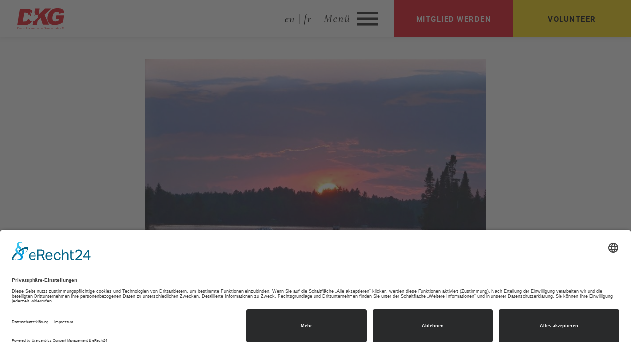

--- FILE ---
content_type: text/html; charset=UTF-8
request_url: https://www.dkg-online.de/terra-x-reportage-zu-kanada/
body_size: 20110
content:
<!DOCTYPE html>
<html lang="de">
<head>
<link rel="preconnect" href="//app.eu.usercentrics.eu">
<link rel="preconnect" href="//api.eu.usercentrics.eu">
<link rel="preconnect" href="//sdp.eu.usercentrics.eu">
<link rel="preload" href="//app.eu.usercentrics.eu/browser-ui/latest/loader.js" as="script">
<link rel="preload" href="//sdp.eu.usercentrics.eu/latest/uc-block.bundle.js" as="script">
<script id="usercentrics-cmp" async data-eu-mode="true" data-settings-id="1YT-KH_R0" src="https://app.eu.usercentrics.eu/browser-ui/latest/loader.js"></script>
<script type="application/javascript" src="https://sdp.eu.usercentrics.eu/latest/uc-block.bundle.js"></script>
<meta http-equiv="content-type" content="text/html; charset=UTF-8" />
<title>Terra X Reportage zu Kanada - DKG (Deutsch-Kanadische Gesellschaft)</title>
<meta name="viewport" content="width=device-width, initial-scale=1">
<!-- <link rel="stylesheet" type="text/css" href="https://www.dkg-online.de/wp-content/themes/dkg/css/style.css?v=1.3.0"> -->
<link rel="stylesheet" type="text/css" href="//www.dkg-online.de/wp-content/cache/wpfc-minified/k2qpc2cl/9ttch.css" media="all"/>
<script src='//www.dkg-online.de/wp-content/cache/wpfc-minified/k1lsmlbo/9ttci.js' type="text/javascript"></script>
<!-- <script type="text/javascript" src="https://www.dkg-online.de/wp-content/themes/dkg/js/jquery-3.3.1.min.js?v=1.0.1"></script> -->
<!-- <script type="text/javascript" src="https://www.dkg-online.de/wp-content/themes/dkg/js/jquery.easing.1.3.js?v=1.0.1"></script> -->
<!-- <script type="text/javascript" src="https://www.dkg-online.de/wp-content/themes/dkg/js/lib.js?v=1.1.0"></script> -->
<link rel="apple-touch-icon" sizes="180x180" href="https://www.dkg-online.de/wp-content/themes/dkg/img/favicon/apple-touch-icon.png?v=5AelBmEl3o">
<link rel="icon" type="image/png" sizes="32x32" href="https://www.dkg-online.de/wp-content/themes/dkg/img/favicon/favicon-32x32.png?v=5AelBmEl3o">
<link rel="icon" type="image/png" sizes="16x16" href="https://www.dkg-online.de/wp-content/themes/dkg/img/favicon/favicon-16x16.png?v=5AelBmEl3o">
<link rel="manifest" href="https://www.dkg-online.de/wp-content/themes/dkg/img/favicon/site.webmanifest?v=5AelBmEl3o">
<link rel="mask-icon" href="https://www.dkg-online.de/wp-content/themes/dkg/img/favicon/safari-pinned-tab.svg?v=5AelBmEl3o" color="#e3000f">
<link rel="shortcut icon" href="https://www.dkg-online.de/wp-content/themes/dkg/img/favicon/favicon.ico?v=5AelBmEl3o">
<meta name="msapplication-TileColor" content="#e3000f">
<meta name="msapplication-config" content="https://www.dkg-online.de/wp-content/themes/dkg/img/favicon/browserconfig.xml?v=5AelBmEl3o">
<meta name="theme-color" content="#ffffff">
<script type="text/javascript">
/* Google Analytics Opt-Out by WP-Buddy | https://wp-buddy.com/products/plugins/google-analytics-opt-out */
var gaoop_property = 'UA-123394234-1';
var gaoop_disable_strs = ['ga-disable-' + gaoop_property];
for (var index = 0; index < disableStrs.length; index++) {
if (document.cookie.indexOf(disableStrs[index] + '=true') > -1) {
window[disableStrs[index]] = true; // for Monster Insights
}
}
function gaoop_analytics_optout() {
for (var index = 0; index < disableStrs.length; index++) {
document.cookie = disableStrs[index] + '=true; expires=Thu, 31 Dec 2099 23:59:59 UTC; SameSite=Strict; path=/';
window[disableStrs[index]] = true; // for Monster Insights
}
alert('Vielen Dank! Es wurde ein Cookie gesetzt, damit Google-Analytics bei Ihrem nächsten Besuch keine Daten mehr sammeln kann.');		}
</script>
<meta name='robots' content='index, follow, max-image-preview:large, max-snippet:-1, max-video-preview:-1' />
<!-- This site is optimized with the Yoast SEO plugin v26.5 - https://yoast.com/wordpress/plugins/seo/ -->
<meta name="description" content="Kanada – Schatz der Kälte Schlangen, Kamele, Diamanten – wer denkt dabei schon an Kanada? Tatsächlich bietet das Land mehr als schöne Landschaften und" />
<link rel="canonical" href="https://www.dkg-online.de/terra-x-reportage-zu-kanada/" />
<meta property="og:locale" content="de_DE" />
<meta property="og:type" content="article" />
<meta property="og:title" content="Terra X Reportage zu Kanada - DKG (Deutsch-Kanadische Gesellschaft)" />
<meta property="og:description" content="Kanada – Schatz der Kälte Schlangen, Kamele, Diamanten – wer denkt dabei schon an Kanada? Tatsächlich bietet das Land mehr als schöne Landschaften und" />
<meta property="og:url" content="https://www.dkg-online.de/terra-x-reportage-zu-kanada/" />
<meta property="og:site_name" content="DKG (Deutsch-Kanadische Gesellschaft)" />
<meta property="article:publisher" content="https://de-de.facebook.com/DKGonline/" />
<meta property="article:published_time" content="2019-01-29T11:38:42+00:00" />
<meta property="article:modified_time" content="2020-07-26T19:15:22+00:00" />
<meta property="og:image" content="https://www.dkg-online.de/wp-content/uploads/2019/01/sunset-2737468_1920-e1561653996807.jpg" />
<meta property="og:image:width" content="1292" />
<meta property="og:image:height" content="969" />
<meta property="og:image:type" content="image/jpeg" />
<meta name="author" content="Danielle Neuhaus" />
<meta name="twitter:card" content="summary_large_image" />
<meta name="twitter:creator" content="@DKGonline" />
<meta name="twitter:site" content="@DKGonline" />
<meta name="twitter:label1" content="Verfasst von" />
<meta name="twitter:data1" content="Danielle Neuhaus" />
<script type="application/ld+json" class="yoast-schema-graph">{"@context":"https://schema.org","@graph":[{"@type":"WebPage","@id":"https://www.dkg-online.de/terra-x-reportage-zu-kanada/","url":"https://www.dkg-online.de/terra-x-reportage-zu-kanada/","name":"Terra X Reportage zu Kanada - DKG (Deutsch-Kanadische Gesellschaft)","isPartOf":{"@id":"https://www.dkg-online.de/#website"},"primaryImageOfPage":{"@id":"https://www.dkg-online.de/terra-x-reportage-zu-kanada/#primaryimage"},"image":{"@id":"https://www.dkg-online.de/terra-x-reportage-zu-kanada/#primaryimage"},"thumbnailUrl":"https://www.dkg-online.de/wp-content/uploads/2019/01/sunset-2737468_1920-e1561653996807.jpg","datePublished":"2019-01-29T11:38:42+00:00","dateModified":"2020-07-26T19:15:22+00:00","author":{"@id":"https://www.dkg-online.de/#/schema/person/e64dde66921187af2394d4978f3948cf"},"description":"Kanada – Schatz der Kälte Schlangen, Kamele, Diamanten – wer denkt dabei schon an Kanada? Tatsächlich bietet das Land mehr als schöne Landschaften und","breadcrumb":{"@id":"https://www.dkg-online.de/terra-x-reportage-zu-kanada/#breadcrumb"},"inLanguage":"de","potentialAction":[{"@type":"ReadAction","target":["https://www.dkg-online.de/terra-x-reportage-zu-kanada/"]}]},{"@type":"ImageObject","inLanguage":"de","@id":"https://www.dkg-online.de/terra-x-reportage-zu-kanada/#primaryimage","url":"https://www.dkg-online.de/wp-content/uploads/2019/01/sunset-2737468_1920-e1561653996807.jpg","contentUrl":"https://www.dkg-online.de/wp-content/uploads/2019/01/sunset-2737468_1920-e1561653996807.jpg","width":1292,"height":969,"caption":"@pixabay"},{"@type":"BreadcrumbList","@id":"https://www.dkg-online.de/terra-x-reportage-zu-kanada/#breadcrumb","itemListElement":[{"@type":"ListItem","position":1,"name":"Startseite","item":"https://www.dkg-online.de/"},{"@type":"ListItem","position":2,"name":"Terra X Reportage zu Kanada"}]},{"@type":"WebSite","@id":"https://www.dkg-online.de/#website","url":"https://www.dkg-online.de/","name":"DKG (Deutsch-Kanadische Gesellschaft)","description":"","potentialAction":[{"@type":"SearchAction","target":{"@type":"EntryPoint","urlTemplate":"https://www.dkg-online.de/?s={search_term_string}"},"query-input":{"@type":"PropertyValueSpecification","valueRequired":true,"valueName":"search_term_string"}}],"inLanguage":"de"},{"@type":"Person","@id":"https://www.dkg-online.de/#/schema/person/e64dde66921187af2394d4978f3948cf","name":"Danielle Neuhaus","image":{"@type":"ImageObject","inLanguage":"de","@id":"https://www.dkg-online.de/#/schema/person/image/","url":"https://secure.gravatar.com/avatar/16e62b2a95cb33e59b1b89cb77e1529e7d41df846ba9b76136df7149a4a697e8?s=96&d=mm&r=g","contentUrl":"https://secure.gravatar.com/avatar/16e62b2a95cb33e59b1b89cb77e1529e7d41df846ba9b76136df7149a4a697e8?s=96&d=mm&r=g","caption":"Danielle Neuhaus"},"url":"https://www.dkg-online.de/author/dneuhaus/"}]}</script>
<!-- / Yoast SEO plugin. -->
<link rel='dns-prefetch' href='//www.dkg-online.de' />
<link rel="alternate" type="application/rss+xml" title="DKG (Deutsch-Kanadische Gesellschaft) &raquo; Terra X Reportage zu Kanada-Kommentar-Feed" href="https://www.dkg-online.de/terra-x-reportage-zu-kanada/feed/" />
<link rel="alternate" title="oEmbed (JSON)" type="application/json+oembed" href="https://www.dkg-online.de/wp-json/oembed/1.0/embed?url=https%3A%2F%2Fwww.dkg-online.de%2Fterra-x-reportage-zu-kanada%2F" />
<link rel="alternate" title="oEmbed (XML)" type="text/xml+oembed" href="https://www.dkg-online.de/wp-json/oembed/1.0/embed?url=https%3A%2F%2Fwww.dkg-online.de%2Fterra-x-reportage-zu-kanada%2F&#038;format=xml" />
<style id='wp-img-auto-sizes-contain-inline-css' type='text/css'>
img:is([sizes=auto i],[sizes^="auto," i]){contain-intrinsic-size:3000px 1500px}
/*# sourceURL=wp-img-auto-sizes-contain-inline-css */
</style>
<!-- <link rel='stylesheet' id='simple_tooltips_style-css' href='https://www.dkg-online.de/wp-content/plugins/simple-tooltips/zebra_tooltips.css?ver=6.9' type='text/css' media='all' /> -->
<!-- <link rel='stylesheet' id='wp-block-library-css' href='https://www.dkg-online.de/wp-includes/css/dist/block-library/style.min.css?ver=6.9' type='text/css' media='all' /> -->
<link rel="stylesheet" type="text/css" href="//www.dkg-online.de/wp-content/cache/wpfc-minified/e6gri7rt/9ttch.css" media="all"/>
<style id='wp-block-heading-inline-css' type='text/css'>
h1:where(.wp-block-heading).has-background,h2:where(.wp-block-heading).has-background,h3:where(.wp-block-heading).has-background,h4:where(.wp-block-heading).has-background,h5:where(.wp-block-heading).has-background,h6:where(.wp-block-heading).has-background{padding:1.25em 2.375em}h1.has-text-align-left[style*=writing-mode]:where([style*=vertical-lr]),h1.has-text-align-right[style*=writing-mode]:where([style*=vertical-rl]),h2.has-text-align-left[style*=writing-mode]:where([style*=vertical-lr]),h2.has-text-align-right[style*=writing-mode]:where([style*=vertical-rl]),h3.has-text-align-left[style*=writing-mode]:where([style*=vertical-lr]),h3.has-text-align-right[style*=writing-mode]:where([style*=vertical-rl]),h4.has-text-align-left[style*=writing-mode]:where([style*=vertical-lr]),h4.has-text-align-right[style*=writing-mode]:where([style*=vertical-rl]),h5.has-text-align-left[style*=writing-mode]:where([style*=vertical-lr]),h5.has-text-align-right[style*=writing-mode]:where([style*=vertical-rl]),h6.has-text-align-left[style*=writing-mode]:where([style*=vertical-lr]),h6.has-text-align-right[style*=writing-mode]:where([style*=vertical-rl]){rotate:180deg}
/*# sourceURL=https://www.dkg-online.de/wp-includes/blocks/heading/style.min.css */
</style>
<style id='wp-block-paragraph-inline-css' type='text/css'>
.is-small-text{font-size:.875em}.is-regular-text{font-size:1em}.is-large-text{font-size:2.25em}.is-larger-text{font-size:3em}.has-drop-cap:not(:focus):first-letter{float:left;font-size:8.4em;font-style:normal;font-weight:100;line-height:.68;margin:.05em .1em 0 0;text-transform:uppercase}body.rtl .has-drop-cap:not(:focus):first-letter{float:none;margin-left:.1em}p.has-drop-cap.has-background{overflow:hidden}:root :where(p.has-background){padding:1.25em 2.375em}:where(p.has-text-color:not(.has-link-color)) a{color:inherit}p.has-text-align-left[style*="writing-mode:vertical-lr"],p.has-text-align-right[style*="writing-mode:vertical-rl"]{rotate:180deg}
/*# sourceURL=https://www.dkg-online.de/wp-includes/blocks/paragraph/style.min.css */
</style>
<style id='global-styles-inline-css' type='text/css'>
:root{--wp--preset--aspect-ratio--square: 1;--wp--preset--aspect-ratio--4-3: 4/3;--wp--preset--aspect-ratio--3-4: 3/4;--wp--preset--aspect-ratio--3-2: 3/2;--wp--preset--aspect-ratio--2-3: 2/3;--wp--preset--aspect-ratio--16-9: 16/9;--wp--preset--aspect-ratio--9-16: 9/16;--wp--preset--color--black: #000000;--wp--preset--color--cyan-bluish-gray: #abb8c3;--wp--preset--color--white: #ffffff;--wp--preset--color--pale-pink: #f78da7;--wp--preset--color--vivid-red: #cf2e2e;--wp--preset--color--luminous-vivid-orange: #ff6900;--wp--preset--color--luminous-vivid-amber: #fcb900;--wp--preset--color--light-green-cyan: #7bdcb5;--wp--preset--color--vivid-green-cyan: #00d084;--wp--preset--color--pale-cyan-blue: #8ed1fc;--wp--preset--color--vivid-cyan-blue: #0693e3;--wp--preset--color--vivid-purple: #9b51e0;--wp--preset--gradient--vivid-cyan-blue-to-vivid-purple: linear-gradient(135deg,rgb(6,147,227) 0%,rgb(155,81,224) 100%);--wp--preset--gradient--light-green-cyan-to-vivid-green-cyan: linear-gradient(135deg,rgb(122,220,180) 0%,rgb(0,208,130) 100%);--wp--preset--gradient--luminous-vivid-amber-to-luminous-vivid-orange: linear-gradient(135deg,rgb(252,185,0) 0%,rgb(255,105,0) 100%);--wp--preset--gradient--luminous-vivid-orange-to-vivid-red: linear-gradient(135deg,rgb(255,105,0) 0%,rgb(207,46,46) 100%);--wp--preset--gradient--very-light-gray-to-cyan-bluish-gray: linear-gradient(135deg,rgb(238,238,238) 0%,rgb(169,184,195) 100%);--wp--preset--gradient--cool-to-warm-spectrum: linear-gradient(135deg,rgb(74,234,220) 0%,rgb(151,120,209) 20%,rgb(207,42,186) 40%,rgb(238,44,130) 60%,rgb(251,105,98) 80%,rgb(254,248,76) 100%);--wp--preset--gradient--blush-light-purple: linear-gradient(135deg,rgb(255,206,236) 0%,rgb(152,150,240) 100%);--wp--preset--gradient--blush-bordeaux: linear-gradient(135deg,rgb(254,205,165) 0%,rgb(254,45,45) 50%,rgb(107,0,62) 100%);--wp--preset--gradient--luminous-dusk: linear-gradient(135deg,rgb(255,203,112) 0%,rgb(199,81,192) 50%,rgb(65,88,208) 100%);--wp--preset--gradient--pale-ocean: linear-gradient(135deg,rgb(255,245,203) 0%,rgb(182,227,212) 50%,rgb(51,167,181) 100%);--wp--preset--gradient--electric-grass: linear-gradient(135deg,rgb(202,248,128) 0%,rgb(113,206,126) 100%);--wp--preset--gradient--midnight: linear-gradient(135deg,rgb(2,3,129) 0%,rgb(40,116,252) 100%);--wp--preset--font-size--small: 13px;--wp--preset--font-size--medium: 20px;--wp--preset--font-size--large: 36px;--wp--preset--font-size--x-large: 42px;--wp--preset--spacing--20: 0.44rem;--wp--preset--spacing--30: 0.67rem;--wp--preset--spacing--40: 1rem;--wp--preset--spacing--50: 1.5rem;--wp--preset--spacing--60: 2.25rem;--wp--preset--spacing--70: 3.38rem;--wp--preset--spacing--80: 5.06rem;--wp--preset--shadow--natural: 6px 6px 9px rgba(0, 0, 0, 0.2);--wp--preset--shadow--deep: 12px 12px 50px rgba(0, 0, 0, 0.4);--wp--preset--shadow--sharp: 6px 6px 0px rgba(0, 0, 0, 0.2);--wp--preset--shadow--outlined: 6px 6px 0px -3px rgb(255, 255, 255), 6px 6px rgb(0, 0, 0);--wp--preset--shadow--crisp: 6px 6px 0px rgb(0, 0, 0);}:where(.is-layout-flex){gap: 0.5em;}:where(.is-layout-grid){gap: 0.5em;}body .is-layout-flex{display: flex;}.is-layout-flex{flex-wrap: wrap;align-items: center;}.is-layout-flex > :is(*, div){margin: 0;}body .is-layout-grid{display: grid;}.is-layout-grid > :is(*, div){margin: 0;}:where(.wp-block-columns.is-layout-flex){gap: 2em;}:where(.wp-block-columns.is-layout-grid){gap: 2em;}:where(.wp-block-post-template.is-layout-flex){gap: 1.25em;}:where(.wp-block-post-template.is-layout-grid){gap: 1.25em;}.has-black-color{color: var(--wp--preset--color--black) !important;}.has-cyan-bluish-gray-color{color: var(--wp--preset--color--cyan-bluish-gray) !important;}.has-white-color{color: var(--wp--preset--color--white) !important;}.has-pale-pink-color{color: var(--wp--preset--color--pale-pink) !important;}.has-vivid-red-color{color: var(--wp--preset--color--vivid-red) !important;}.has-luminous-vivid-orange-color{color: var(--wp--preset--color--luminous-vivid-orange) !important;}.has-luminous-vivid-amber-color{color: var(--wp--preset--color--luminous-vivid-amber) !important;}.has-light-green-cyan-color{color: var(--wp--preset--color--light-green-cyan) !important;}.has-vivid-green-cyan-color{color: var(--wp--preset--color--vivid-green-cyan) !important;}.has-pale-cyan-blue-color{color: var(--wp--preset--color--pale-cyan-blue) !important;}.has-vivid-cyan-blue-color{color: var(--wp--preset--color--vivid-cyan-blue) !important;}.has-vivid-purple-color{color: var(--wp--preset--color--vivid-purple) !important;}.has-black-background-color{background-color: var(--wp--preset--color--black) !important;}.has-cyan-bluish-gray-background-color{background-color: var(--wp--preset--color--cyan-bluish-gray) !important;}.has-white-background-color{background-color: var(--wp--preset--color--white) !important;}.has-pale-pink-background-color{background-color: var(--wp--preset--color--pale-pink) !important;}.has-vivid-red-background-color{background-color: var(--wp--preset--color--vivid-red) !important;}.has-luminous-vivid-orange-background-color{background-color: var(--wp--preset--color--luminous-vivid-orange) !important;}.has-luminous-vivid-amber-background-color{background-color: var(--wp--preset--color--luminous-vivid-amber) !important;}.has-light-green-cyan-background-color{background-color: var(--wp--preset--color--light-green-cyan) !important;}.has-vivid-green-cyan-background-color{background-color: var(--wp--preset--color--vivid-green-cyan) !important;}.has-pale-cyan-blue-background-color{background-color: var(--wp--preset--color--pale-cyan-blue) !important;}.has-vivid-cyan-blue-background-color{background-color: var(--wp--preset--color--vivid-cyan-blue) !important;}.has-vivid-purple-background-color{background-color: var(--wp--preset--color--vivid-purple) !important;}.has-black-border-color{border-color: var(--wp--preset--color--black) !important;}.has-cyan-bluish-gray-border-color{border-color: var(--wp--preset--color--cyan-bluish-gray) !important;}.has-white-border-color{border-color: var(--wp--preset--color--white) !important;}.has-pale-pink-border-color{border-color: var(--wp--preset--color--pale-pink) !important;}.has-vivid-red-border-color{border-color: var(--wp--preset--color--vivid-red) !important;}.has-luminous-vivid-orange-border-color{border-color: var(--wp--preset--color--luminous-vivid-orange) !important;}.has-luminous-vivid-amber-border-color{border-color: var(--wp--preset--color--luminous-vivid-amber) !important;}.has-light-green-cyan-border-color{border-color: var(--wp--preset--color--light-green-cyan) !important;}.has-vivid-green-cyan-border-color{border-color: var(--wp--preset--color--vivid-green-cyan) !important;}.has-pale-cyan-blue-border-color{border-color: var(--wp--preset--color--pale-cyan-blue) !important;}.has-vivid-cyan-blue-border-color{border-color: var(--wp--preset--color--vivid-cyan-blue) !important;}.has-vivid-purple-border-color{border-color: var(--wp--preset--color--vivid-purple) !important;}.has-vivid-cyan-blue-to-vivid-purple-gradient-background{background: var(--wp--preset--gradient--vivid-cyan-blue-to-vivid-purple) !important;}.has-light-green-cyan-to-vivid-green-cyan-gradient-background{background: var(--wp--preset--gradient--light-green-cyan-to-vivid-green-cyan) !important;}.has-luminous-vivid-amber-to-luminous-vivid-orange-gradient-background{background: var(--wp--preset--gradient--luminous-vivid-amber-to-luminous-vivid-orange) !important;}.has-luminous-vivid-orange-to-vivid-red-gradient-background{background: var(--wp--preset--gradient--luminous-vivid-orange-to-vivid-red) !important;}.has-very-light-gray-to-cyan-bluish-gray-gradient-background{background: var(--wp--preset--gradient--very-light-gray-to-cyan-bluish-gray) !important;}.has-cool-to-warm-spectrum-gradient-background{background: var(--wp--preset--gradient--cool-to-warm-spectrum) !important;}.has-blush-light-purple-gradient-background{background: var(--wp--preset--gradient--blush-light-purple) !important;}.has-blush-bordeaux-gradient-background{background: var(--wp--preset--gradient--blush-bordeaux) !important;}.has-luminous-dusk-gradient-background{background: var(--wp--preset--gradient--luminous-dusk) !important;}.has-pale-ocean-gradient-background{background: var(--wp--preset--gradient--pale-ocean) !important;}.has-electric-grass-gradient-background{background: var(--wp--preset--gradient--electric-grass) !important;}.has-midnight-gradient-background{background: var(--wp--preset--gradient--midnight) !important;}.has-small-font-size{font-size: var(--wp--preset--font-size--small) !important;}.has-medium-font-size{font-size: var(--wp--preset--font-size--medium) !important;}.has-large-font-size{font-size: var(--wp--preset--font-size--large) !important;}.has-x-large-font-size{font-size: var(--wp--preset--font-size--x-large) !important;}
/*# sourceURL=global-styles-inline-css */
</style>
<style id='classic-theme-styles-inline-css' type='text/css'>
/*! This file is auto-generated */
.wp-block-button__link{color:#fff;background-color:#32373c;border-radius:9999px;box-shadow:none;text-decoration:none;padding:calc(.667em + 2px) calc(1.333em + 2px);font-size:1.125em}.wp-block-file__button{background:#32373c;color:#fff;text-decoration:none}
/*# sourceURL=/wp-includes/css/classic-themes.min.css */
</style>
<!-- <link rel='stylesheet' id='contact-form-7-css' href='https://www.dkg-online.de/wp-content/plugins/contact-form-7/includes/css/styles.css?ver=6.1.4' type='text/css' media='all' /> -->
<!-- <link rel='stylesheet' id='wpa-css-css' href='https://www.dkg-online.de/wp-content/plugins/honeypot/includes/css/wpa.css?ver=2.3.04' type='text/css' media='all' /> -->
<!-- <link rel='stylesheet' id='responsive-lightbox-swipebox-css' href='https://www.dkg-online.de/wp-content/plugins/responsive-lightbox/assets/swipebox/swipebox.min.css?ver=1.5.2' type='text/css' media='all' /> -->
<!-- <link rel='stylesheet' id='tablepress-default-css' href='https://www.dkg-online.de/wp-content/plugins/tablepress/css/build/default.css?ver=3.2.5' type='text/css' media='all' /> -->
<!-- <link rel='stylesheet' id='cf7cf-style-css' href='https://www.dkg-online.de/wp-content/plugins/cf7-conditional-fields/style.css?ver=2.6.7' type='text/css' media='all' /> -->
<link rel="stylesheet" type="text/css" href="//www.dkg-online.de/wp-content/cache/wpfc-minified/m03w3elp/9ttch.css" media="all"/>
<script src='//www.dkg-online.de/wp-content/cache/wpfc-minified/2qgsm6z9/9ttch.js' type="text/javascript"></script>
<!-- <script type="text/javascript" src="https://www.dkg-online.de/wp-includes/js/jquery/jquery.min.js?ver=3.7.1" id="jquery-core-js"></script> -->
<!-- <script type="text/javascript" src="https://www.dkg-online.de/wp-includes/js/jquery/jquery-migrate.min.js?ver=3.4.1" id="jquery-migrate-js"></script> -->
<!-- <script type="text/javascript" src="https://www.dkg-online.de/wp-content/plugins/responsive-lightbox/assets/swipebox/jquery.swipebox.min.js?ver=1.5.2" id="responsive-lightbox-swipebox-js"></script> -->
<script src='https://www.dkg-online.de/wp-content/plugins/the-events-calendar/common/build/js/underscore-before.js'></script>
<script src='//www.dkg-online.de/wp-content/cache/wpfc-minified/efbhrt39/9ttch.js' type="text/javascript"></script>
<!-- <script type="text/javascript" src="https://www.dkg-online.de/wp-includes/js/underscore.min.js?ver=1.13.7" id="underscore-js"></script> -->
<script src='https://www.dkg-online.de/wp-content/plugins/the-events-calendar/common/build/js/underscore-after.js'></script>
<script src='//www.dkg-online.de/wp-content/cache/wpfc-minified/7nfi6xea/9ttch.js' type="text/javascript"></script>
<!-- <script type="text/javascript" src="https://www.dkg-online.de/wp-content/plugins/responsive-lightbox/assets/infinitescroll/infinite-scroll.pkgd.min.js?ver=4.0.1" id="responsive-lightbox-infinite-scroll-js"></script> -->
<script type="text/javascript" id="responsive-lightbox-js-before">
/* <![CDATA[ */
var rlArgs = {"script":"swipebox","selector":"lightbox","customEvents":"","activeGalleries":true,"animation":true,"hideCloseButtonOnMobile":false,"removeBarsOnMobile":false,"hideBars":true,"hideBarsDelay":5000,"videoMaxWidth":1080,"useSVG":true,"loopAtEnd":false,"woocommerce_gallery":false,"ajaxurl":"https:\/\/www.dkg-online.de\/wp-admin\/admin-ajax.php","nonce":"9a159a6f08","preview":false,"postId":1415,"scriptExtension":false};
//# sourceURL=responsive-lightbox-js-before
/* ]]> */
</script>
<script src='//www.dkg-online.de/wp-content/cache/wpfc-minified/7z3wuy48/9ttch.js' type="text/javascript"></script>
<!-- <script type="text/javascript" src="https://www.dkg-online.de/wp-content/plugins/responsive-lightbox/js/front.js?ver=2.5.4" id="responsive-lightbox-js"></script> -->
<link rel="https://api.w.org/" href="https://www.dkg-online.de/wp-json/" /><link rel="alternate" title="JSON" type="application/json" href="https://www.dkg-online.de/wp-json/wp/v2/posts/1415" /><link rel="EditURI" type="application/rsd+xml" title="RSD" href="https://www.dkg-online.de/xmlrpc.php?rsd" />
<link rel='shortlink' href='https://www.dkg-online.de/?p=1415' />
<style type="text/css">/** Google Analytics Opt Out Custom CSS **/.gaoop {color: #ffffff; line-height: 2; position: fixed; bottom: 0; left: 0; width: 100%; -webkit-box-shadow: 0 4px 15px rgba(0, 0, 0, 0.4); -moz-box-shadow: 0 4px 15px rgba(0, 0, 0, 0.4); box-shadow: 0 4px 15px rgba(0, 0, 0, 0.4); background-color: #0E90D2; padding: 1rem; margin: 0; display: flex; align-items: center; justify-content: space-between; } .gaoop-hidden {display: none; } .gaoop-checkbox:checked + .gaoop {width: auto; right: 0; left: auto; opacity: 0.5; ms-filter: "progid:DXImageTransform.Microsoft.Alpha(Opacity=50)"; filter: alpha(opacity=50); -moz-opacity: 0.5; -khtml-opacity: 0.5; } .gaoop-checkbox:checked + .gaoop .gaoop-close-icon {display: none; } .gaoop-checkbox:checked + .gaoop .gaoop-opt-out-content {display: none; } input.gaoop-checkbox {display: none; } .gaoop a {color: #67C2F0; text-decoration: none; } .gaoop a:hover {color: #ffffff; text-decoration: underline; } .gaoop-info-icon {margin: 0; padding: 0; cursor: pointer; } .gaoop svg {position: relative; margin: 0; padding: 0; width: auto; height: 25px; } .gaoop-close-icon {cursor: pointer; position: relative; opacity: 0.5; ms-filter: "progid:DXImageTransform.Microsoft.Alpha(Opacity=50)"; filter: alpha(opacity=50); -moz-opacity: 0.5; -khtml-opacity: 0.5; margin: 0; padding: 0; text-align: center; vertical-align: top; display: inline-block; } .gaoop-close-icon:hover {z-index: 1; opacity: 1; ms-filter: "progid:DXImageTransform.Microsoft.Alpha(Opacity=100)"; filter: alpha(opacity=100); -moz-opacity: 1; -khtml-opacity: 1; } .gaoop_closed .gaoop-opt-out-link, .gaoop_closed .gaoop-close-icon {display: none; } .gaoop_closed:hover {opacity: 1; ms-filter: "progid:DXImageTransform.Microsoft.Alpha(Opacity=100)"; filter: alpha(opacity=100); -moz-opacity: 1; -khtml-opacity: 1; } .gaoop_closed .gaoop-opt-out-content {display: none; } .gaoop_closed .gaoop-info-icon {width: 100%; } .gaoop-opt-out-content {display: inline-block; vertical-align: top; } </style><meta name="tec-api-version" content="v1"><meta name="tec-api-origin" content="https://www.dkg-online.de"><link rel="alternate" href="https://www.dkg-online.de/wp-json/tribe/events/v1/" /><noscript><style>.lazyload[data-src]{display:none !important;}</style></noscript><style>.lazyload{background-image:none !important;}.lazyload:before{background-image:none !important;}</style>    <!-- <link rel='stylesheet' id='metaslider-flex-slider-css' href='https://www.dkg-online.de/wp-content/plugins/ml-slider/assets/sliders/flexslider/flexslider.css?ver=3.103.0' type='text/css' media='all' property='stylesheet' /> -->
<!-- <link rel='stylesheet' id='metaslider-public-css' href='https://www.dkg-online.de/wp-content/plugins/ml-slider/assets/metaslider/public.css?ver=3.103.0' type='text/css' media='all' property='stylesheet' /> -->
<link rel="stylesheet" type="text/css" href="//www.dkg-online.de/wp-content/cache/wpfc-minified/qlindmvm/9ttch.css" media="all"/>
<style id='metaslider-public-inline-css' type='text/css'>
#metaslider_99.flexslider .slides li {margin-right: 0px !important;}@media only screen and (max-width: 767px) { .hide-arrows-smartphone .flex-direction-nav, .hide-navigation-smartphone .flex-control-paging, .hide-navigation-smartphone .flex-control-nav, .hide-navigation-smartphone .filmstrip, .hide-slideshow-smartphone, .metaslider-hidden-content.hide-smartphone{ display: none!important; }}@media only screen and (min-width : 768px) and (max-width: 1023px) { .hide-arrows-tablet .flex-direction-nav, .hide-navigation-tablet .flex-control-paging, .hide-navigation-tablet .flex-control-nav, .hide-navigation-tablet .filmstrip, .hide-slideshow-tablet, .metaslider-hidden-content.hide-tablet{ display: none!important; }}@media only screen and (min-width : 1024px) and (max-width: 1439px) { .hide-arrows-laptop .flex-direction-nav, .hide-navigation-laptop .flex-control-paging, .hide-navigation-laptop .flex-control-nav, .hide-navigation-laptop .filmstrip, .hide-slideshow-laptop, .metaslider-hidden-content.hide-laptop{ display: none!important; }}@media only screen and (min-width : 1440px) { .hide-arrows-desktop .flex-direction-nav, .hide-navigation-desktop .flex-control-paging, .hide-navigation-desktop .flex-control-nav, .hide-navigation-desktop .filmstrip, .hide-slideshow-desktop, .metaslider-hidden-content.hide-desktop{ display: none!important; }}
/*# sourceURL=metaslider-public-inline-css */
</style>
</head>
<!-- Google tag (gtag.js) -->
<script async src="https://www.googletagmanager.com/gtag/js?id=G-BSYLL6CP74"></script>
<script>
window.dataLayer = window.dataLayer || [];
function gtag(){dataLayer.push(arguments);}
gtag('js', new Date());
gtag('config', 'G-BSYLL6CP74', { 'anonymize_ip': true });
</script>
<body class="wp-singular post-template-default single single-post postid-1415 single-format-standard wp-theme-dkg tribe-no-js metaslider-plugin">
<header class="site-header inactive">
<a id="logo" href="https://www.dkg-online.de"><img src="[data-uri]" alt="Logo der Deutsch-Kanadischen Gesellschaft" width="150" height="66" data-src="https://www.dkg-online.de/wp-content/themes/dkg/img/deutsch-kanadische-gesellschaft-logo.svg" decoding="async" class="lazyload" data-eio-rwidth="150" data-eio-rheight="66"><noscript><img src="https://www.dkg-online.de/wp-content/themes/dkg/img/deutsch-kanadische-gesellschaft-logo.svg" alt="Logo der Deutsch-Kanadischen Gesellschaft" width="150" height="66" data-eio="l"></noscript></a>
<div id="lang-note">
<span class="tooltips " style="" title="Dear Visitor, to keep our website as current as possible, our webmasters primarily publish content in German. True to our mandate and our multicultural spirit, we however recommend you follow this “&lt;a href=&quot;https://translate.google.com/translate?sl=de&amp;amp;tl=en&amp;amp;js=y&amp;amp;prev=_t&amp;amp;hl=de&amp;amp;ie=UTF-8&amp;amp;u=https%3A%2F%2Fwww.dkg-online.de&amp;amp;edit-text=&amp;amp;act=url&quot; target=&quot;_blank&quot; rel=&quot;noopener&quot;&gt;link to Google Translate&lt;/a&gt;” to automatically have each webpage translated into your preferred language. Useful function, eh?!&lt;br /&gt;
Your DKG Team.">en</span>
<span style="font-family: 'cormorant_garamondmedium';">|</span>
<span class="tooltips " style="" title="Chers visiteurs, afin de garder notre site web aussi à jour que possible, nos web rédacteurs publient principalement du contenu en allemand. Fidèle à notre mandat et à notre esprit multiculturel, nous vous recommandons toutefois de suivre ce &lt;a href=&quot;https://translate.google.com/translate?hl=de&amp;amp;sl=de&amp;amp;tl=fr&amp;amp;u=https%3A%2F%2Fwww.dkg-online.de%2F&amp;amp;sandbox=1&quot; target=&quot;_blank&quot; rel=&quot;noopener&quot;&gt;lien vers Google Traduction&lt;/a&gt; pour que chaque page Web soit automatiquement traduite dans votre langue préférée. Pratique, n&amp;apos;est-ce pas? Votre équipe DKG.">fr</span>
</div>
<a id="menu-icon"><img src="[data-uri]" data-src="https://www.dkg-online.de/wp-content/themes/dkg/img/menue.svg" decoding="async" class="lazyload"><noscript><img src="https://www.dkg-online.de/wp-content/themes/dkg/img/menue.svg" data-eio="l"></noscript></a>
<div class="button-wrapper">
<a id="mitglied" class="button" href="https://www.dkg-online.de/mitglied-werden/">Mitglied werden</a>
<a id="volunteer" class="button" href="https://www.dkg-online.de/volunteer-for-dkg/">Volunteer</a>
</div>
</header> <!-- #header -->
<nav id="main-menu">
<div class="menu-header-container"><ul id="menu-header" class="menu"><li id="menu-item-56" class="menu-item menu-item-type-post_type menu-item-object-page menu-item-home menu-item-56"><a href="https://www.dkg-online.de/">Home</a></li>
<li id="menu-item-141" class="menu-item menu-item-type-custom menu-item-object-custom menu-item-has-children menu-item-141"><a href="#">Programme &#038; Formate</a>
<ul class="sub-menu">
<li id="menu-item-51" class="menu-item menu-item-type-post_type menu-item-object-page menu-item-has-children menu-item-51"><a href="https://www.dkg-online.de/programme/work-travel/">Work &#038; Travel (WSP)</a>
<ul class="sub-menu">
<li id="menu-item-352" class="menu-item menu-item-type-custom menu-item-object-custom menu-item-352"><a href="#programmbeschreibung">Programmbeschreibung</a></li>
<li id="menu-item-353" class="menu-item menu-item-type-custom menu-item-object-custom menu-item-353"><a href="#bewerbungsverfahren">Bewerbungsverfahren</a></li>
<li id="menu-item-2268" class="menu-item menu-item-type-custom menu-item-object-custom menu-item-2268"><a href="#online-bewerbung">Online-Bewerbung</a></li>
<li id="menu-item-354" class="menu-item menu-item-type-custom menu-item-object-custom menu-item-354"><a href="#wichtige-termine">Wichtige Termine</a></li>
<li id="menu-item-355" class="menu-item menu-item-type-custom menu-item-object-custom menu-item-355"><a href="#presse">Presse</a></li>
<li id="menu-item-356" class="menu-item menu-item-type-custom menu-item-object-custom menu-item-356"><a href="#arbeitgeber">Für Arbeitgeber</a></li>
<li id="menu-item-811" class="menu-item menu-item-type-custom menu-item-object-custom menu-item-811"><a href="#downloads">Downloads</a></li>
</ul>
</li>
<li id="menu-item-50" class="menu-item menu-item-type-post_type menu-item-object-page menu-item-has-children menu-item-50"><a href="https://www.dkg-online.de/programme/praktikum/">Praktikum – Internship</a>
<ul class="sub-menu">
<li id="menu-item-375" class="menu-item menu-item-type-custom menu-item-object-custom menu-item-375"><a href="#programmbeschreibung">Programmbeschreibung</a></li>
<li id="menu-item-376" class="menu-item menu-item-type-custom menu-item-object-custom menu-item-376"><a href="#bewerbungsverfahren">Bewerbungsverfahren</a></li>
<li id="menu-item-3764" class="menu-item menu-item-type-custom menu-item-object-custom menu-item-3764"><a href="#online-bewerbung">Online-Bewerbung</a></li>
<li id="menu-item-377" class="menu-item menu-item-type-custom menu-item-object-custom menu-item-377"><a href="#wichtige-termine">Wichtige Termine</a></li>
<li id="menu-item-378" class="menu-item menu-item-type-custom menu-item-object-custom menu-item-378"><a href="#presse">Presse</a></li>
<li id="menu-item-379" class="menu-item menu-item-type-custom menu-item-object-custom menu-item-379"><a href="#arbeitgeber">Für Arbeitgeber</a></li>
<li id="menu-item-813" class="menu-item menu-item-type-custom menu-item-object-custom menu-item-813"><a href="#downloads">Downloads</a></li>
</ul>
</li>
<li id="menu-item-4886" class="menu-item menu-item-type-post_type menu-item-object-page menu-item-has-children menu-item-4886"><a href="https://www.dkg-online.de/programme/schulaufenthalt-in-kanada/">Schulaufenthalt</a>
<ul class="sub-menu">
<li id="menu-item-4887" class="menu-item menu-item-type-custom menu-item-object-custom menu-item-4887"><a href="#erstinformationen">Erstinformationen</a></li>
<li id="menu-item-4888" class="menu-item menu-item-type-custom menu-item-object-custom menu-item-4888"><a href="#warum-kanada">Warum Kanada?</a></li>
<li id="menu-item-4889" class="menu-item menu-item-type-custom menu-item-object-custom menu-item-4889"><a href="#die-ersten-schritte">Die ersten Schritte</a></li>
<li id="menu-item-4890" class="menu-item menu-item-type-custom menu-item-object-custom menu-item-4890"><a href="#partnerorganisationen">Partnerorganisationen</a></li>
<li id="menu-item-4891" class="menu-item menu-item-type-custom menu-item-object-custom menu-item-4891"><a href="#kosten">Kosten</a></li>
</ul>
</li>
<li id="menu-item-6375" class="menu-item menu-item-type-post_type menu-item-object-page menu-item-has-children menu-item-6375"><a href="https://www.dkg-online.de/programme/auswanderungsberatung/">Auswanderungsberatung</a>
<ul class="sub-menu">
<li id="menu-item-6376" class="menu-item menu-item-type-custom menu-item-object-custom menu-item-6376"><a href="#erstinformation">Erstinformation</a></li>
<li id="menu-item-6377" class="menu-item menu-item-type-custom menu-item-object-custom menu-item-6377"><a href="#warum-kanada">Warum Kanada?</a></li>
<li id="menu-item-6382" class="menu-item menu-item-type-custom menu-item-object-custom menu-item-6382"><a href="#das-passende-visum">Das passende Visum</a></li>
<li id="menu-item-6384" class="menu-item menu-item-type-custom menu-item-object-custom menu-item-6384"><a href="#partnerorganisationen">Unsere Partnerorganisationen</a></li>
</ul>
</li>
<li id="menu-item-2085" class="menu-item menu-item-type-post_type menu-item-object-page menu-item-2085"><a href="https://www.dkg-online.de/programme/forum-kanada-haus-berlin/">Forum @ Kanada Haus Berlin</a></li>
<li id="menu-item-1916" class="extern menu-item menu-item-type-custom menu-item-object-custom menu-item-1916"><a target="_blank" href="https://www.ytl-initiative.org/">YTL Initiative</a></li>
</ul>
</li>
<li id="menu-item-8245" class="menu-item menu-item-type-post_type menu-item-object-page menu-item-8245"><a href="https://www.dkg-online.de/informationen-fuer-kanadier_de/">Informationen für Kanadier</a></li>
<li id="menu-item-41" class="menu-item menu-item-type-post_type menu-item-object-page menu-item-41"><a href="https://www.dkg-online.de/events/">Events</a></li>
<li id="menu-item-142" class="menu-item menu-item-type-custom menu-item-object-custom menu-item-has-children menu-item-142"><a href="#">News &#038; Interviews</a>
<ul class="sub-menu">
<li id="menu-item-45" class="menu-item menu-item-type-post_type menu-item-object-page menu-item-45"><a href="https://www.dkg-online.de/news-interviews-podcasts/news/">News</a></li>
<li id="menu-item-44" class="menu-item menu-item-type-post_type menu-item-object-page menu-item-44"><a href="https://www.dkg-online.de/news-interviews-podcasts/interviews/">Interviews</a></li>
<li id="menu-item-4510" class="menu-item menu-item-type-post_type menu-item-object-page menu-item-4510"><a href="https://www.dkg-online.de/news-interviews-podcasts/podcasts/">Podcasts</a></li>
</ul>
</li>
<li id="menu-item-143" class="menu-item menu-item-type-custom menu-item-object-custom menu-item-has-children menu-item-143"><a href="#">Partner</a>
<ul class="sub-menu">
<li id="menu-item-48" class="menu-item menu-item-type-post_type menu-item-object-page menu-item-48"><a href="https://www.dkg-online.de/partner/korporative-mitglieder/">Korporative Mitglieder</a></li>
<li id="menu-item-47" class="menu-item menu-item-type-post_type menu-item-object-page menu-item-47"><a href="https://www.dkg-online.de/partner/partnerorganisationen/">Partnerorganisationen</a></li>
</ul>
</li>
<li id="menu-item-144" class="menu-item menu-item-type-custom menu-item-object-custom menu-item-has-children menu-item-144"><a href="#">Über uns</a>
<ul class="sub-menu">
<li id="menu-item-54" class="menu-item menu-item-type-post_type menu-item-object-page menu-item-has-children menu-item-54"><a href="https://www.dkg-online.de/ueber-uns/historie-zielsetzung/">Historie &#038; Zielsetzung</a>
<ul class="sub-menu">
<li id="menu-item-955" class="menu-item menu-item-type-custom menu-item-object-custom menu-item-955"><a href="#jugendfoerderung">Jugendförderung</a></li>
<li id="menu-item-956" class="menu-item menu-item-type-custom menu-item-object-custom menu-item-956"><a href="#bilaterale-wirtschaftsbeziehungen">Bilaterale Wirtschaftsbeziehungen</a></li>
<li id="menu-item-957" class="menu-item menu-item-type-custom menu-item-object-custom menu-item-957"><a href="#begegnungen">Begegnungen</a></li>
<li id="menu-item-958" class="menu-item menu-item-type-custom menu-item-object-custom menu-item-958"><a href="#zwischenmenschlich">Zwischenmenschlich</a></li>
<li id="menu-item-959" class="menu-item menu-item-type-custom menu-item-object-custom menu-item-959"><a href="#kennenlernen">Kennenlernen</a></li>
<li id="menu-item-960" class="menu-item menu-item-type-custom menu-item-object-custom menu-item-960"><a href="#satzung">Satzung</a></li>
</ul>
</li>
<li id="menu-item-55" class="menu-item menu-item-type-post_type menu-item-object-page menu-item-has-children menu-item-55"><a href="https://www.dkg-online.de/ueber-uns/unser-team/">Unser Team</a>
<ul class="sub-menu">
<li id="menu-item-493" class="menu-item menu-item-type-custom menu-item-object-custom menu-item-493"><a href="#vorstand">Vorstand</a></li>
<li id="menu-item-494" class="menu-item menu-item-type-custom menu-item-object-custom menu-item-494"><a href="#praesidium">Präsidium</a></li>
<li id="menu-item-495" class="menu-item menu-item-type-custom menu-item-object-custom menu-item-495"><a href="#regionalleitung">Regionalleitung</a></li>
<li id="menu-item-496" class="menu-item menu-item-type-custom menu-item-object-custom menu-item-496"><a href="#mitarbeiter">Mitarbeiterinnen</a></li>
<li id="menu-item-555" class="menu-item menu-item-type-custom menu-item-object-custom menu-item-555"><a href="#organigramm">Organigramm</a></li>
</ul>
</li>
<li id="menu-item-4403" class="menu-item menu-item-type-post_type menu-item-object-page menu-item-4403"><a href="https://www.dkg-online.de/volunteer-for-dkg/">Volunteer for DKG</a></li>
</ul>
</li>
</ul></div>            <a id="menu-icon-close"><img src="[data-uri]" data-src="https://www.dkg-online.de/wp-content/themes/dkg/img/menue_active.svg" decoding="async" class="lazyload"><noscript><img src="https://www.dkg-online.de/wp-content/themes/dkg/img/menue_active.svg" data-eio="l"></noscript></a>
</nav>
<main class="site-main">
<article>
<img width="1024" height="768" src="[data-uri]" class="attachment-large size-large wp-post-image lazyload" alt="" decoding="async" fetchpriority="high"   data-src="https://www.dkg-online.de/wp-content/uploads/2019/01/sunset-2737468_1920-e1561653996807-1024x768.jpg" data-srcset="https://www.dkg-online.de/wp-content/uploads/2019/01/sunset-2737468_1920-e1561653996807-1024x768.jpg 1024w, https://www.dkg-online.de/wp-content/uploads/2019/01/sunset-2737468_1920-e1561653996807-300x225.jpg 300w, https://www.dkg-online.de/wp-content/uploads/2019/01/sunset-2737468_1920-e1561653996807-768x576.jpg 768w, https://www.dkg-online.de/wp-content/uploads/2019/01/sunset-2737468_1920-e1561653996807.jpg 1292w" data-sizes="auto" data-eio-rwidth="1024" data-eio-rheight="768" /><noscript><img width="1024" height="768" src="https://www.dkg-online.de/wp-content/uploads/2019/01/sunset-2737468_1920-e1561653996807-1024x768.jpg" class="attachment-large size-large wp-post-image" alt="" decoding="async" fetchpriority="high" srcset="https://www.dkg-online.de/wp-content/uploads/2019/01/sunset-2737468_1920-e1561653996807-1024x768.jpg 1024w, https://www.dkg-online.de/wp-content/uploads/2019/01/sunset-2737468_1920-e1561653996807-300x225.jpg 300w, https://www.dkg-online.de/wp-content/uploads/2019/01/sunset-2737468_1920-e1561653996807-768x576.jpg 768w, https://www.dkg-online.de/wp-content/uploads/2019/01/sunset-2737468_1920-e1561653996807.jpg 1292w" sizes="(max-width: 1024px) 100vw, 1024px" data-eio="l" /></noscript>				
<h2 class="wp-block-heading">Kanada – Schatz der Kälte</h2>
<p><br>Schlangen, Kamele, Diamanten – wer denkt dabei schon an Kanada? Tatsächlich bietet das Land mehr als schöne Landschaften und wilde Bären. Dirk Steffens entdeckt Schätze, die man hier nicht erwartet.</p>
<p><a rel="noreferrer noopener" aria-label="Am 3.2.19 im ZDF (öffnet in neuem Tab)" href="https://www.zdf.de/dokumentation/terra-x/faszination-erde-kanada-schatz-der-kaelte-100.html" target="_blank">Am 3.2.19 im ZDF</a></p>
<p><em>Auch zu sehen:</em></p>
<h2 class="wp-block-heading">Länder &#8211; Menschen &#8211; Abenteuer</h2>
<p>Kanadas deutsche Küste &#8211; Lunenburg in Nova Scotia<br>Donnerstag, 14. März 2019, 21:00 bis 21:45 Uhr <a href="https://www.ndr.de/fernsehen/sendungen/laender-menschen-abenteuer/Kanadas-deutsche-Kueste-Lunenburg-in-Nova-Scotia,sendung765786.html" target="_blank" rel="noreferrer noopener" aria-label="NDR Fernsehen (öffnet in neuem Tab)">NDR Fernsehen</a></p>
<a class="back-link" href="https://www.dkg-online.de/news-interviews-podcasts/news/">&larr;&nbsp;&nbsp;Alle Beiträge</a>
</article>
</main>
		<div id="maple-news">
<div class="wrapper large">
<p>Abonnieren Sie unsere <strong><em>Maple-News</em></strong><br />
und erhalten Sie ausgewählte Informationen<br />
zur deutsch-kanadischen Freundschaft.</p>
<a class="button newsletter" href="http://eepurl.com/cOTVVH" target="_blank">Newsletter abonnieren</a>
</div>
</div>
<div id="corporate-members" class="wrapper medium">
<div id="metaslider-id-99" style="width: 100%;" class="ml-slider-3-103-0 metaslider metaslider-flex metaslider-99 ml-slider has-carousel-mode ms-theme-default nav-hidden" role="region" aria-label="Corporate Members" data-height="220" data-width="350">
<div id="metaslider_container_99">
<div id="metaslider_99">
<ul class='slides'>
<li style="display: none; width: 100%;" class="slide-131 ms-image " aria-roledescription="slide" data-date="2018-06-20 12:18:32" data-slide-type="image"><img src="[data-uri]" height="220" width="350" alt="" class="slider-99 slide-131 msDefaultImage lazyload"   data-src="https://www.dkg-online.de/wp-content/uploads/2025/05/standard_JACOBLAW-GRADIENT-SIGNET-RGB-700x440.jpg" decoding="async" data-srcset="https://www.dkg-online.de/wp-content/uploads/2025/05/standard_JACOBLAW-GRADIENT-SIGNET-RGB-300x146.jpg 300w, https://www.dkg-online.de/wp-content/uploads/2025/05/standard_JACOBLAW-GRADIENT-SIGNET-RGB-1024x500.jpg 1024w, https://www.dkg-online.de/wp-content/uploads/2025/05/standard_JACOBLAW-GRADIENT-SIGNET-RGB-768x375.jpg 768w, https://www.dkg-online.de/wp-content/uploads/2025/05/standard_JACOBLAW-GRADIENT-SIGNET-RGB.jpg 1531w" data-sizes="auto" data-eio-rwidth="700" data-eio-rheight="440" /><noscript><img src="https://www.dkg-online.de/wp-content/uploads/2025/05/standard_JACOBLAW-GRADIENT-SIGNET-RGB-700x440.jpg" height="220" width="350" alt="" class="slider-99 slide-131 msDefaultImage" srcset="https://www.dkg-online.de/wp-content/uploads/2025/05/standard_JACOBLAW-GRADIENT-SIGNET-RGB-300x146.jpg 300w, https://www.dkg-online.de/wp-content/uploads/2025/05/standard_JACOBLAW-GRADIENT-SIGNET-RGB-1024x500.jpg 1024w, https://www.dkg-online.de/wp-content/uploads/2025/05/standard_JACOBLAW-GRADIENT-SIGNET-RGB-768x375.jpg 768w, https://www.dkg-online.de/wp-content/uploads/2025/05/standard_JACOBLAW-GRADIENT-SIGNET-RGB.jpg 1531w" sizes="(max-width: 1531px) 100vw, 1531px" data-eio="l" /></noscript></li>
<li style="display: none; width: 100%;" class="slide-4802 ms-image " aria-roledescription="slide" data-date="2022-07-09 14:10:48" data-slide-type="image"><img src="[data-uri]" height="220" width="350" alt="" class="slider-99 slide-4802 msDefaultImage lazyload" title="Lacon new"   data-src="https://www.dkg-online.de/wp-content/uploads/2022/07/Lacon-new-700x440.jpg" decoding="async" data-srcset="https://www.dkg-online.de/wp-content/uploads/2022/07/Lacon-new-300x171.jpg 300w, https://www.dkg-online.de/wp-content/uploads/2022/07/Lacon-new.jpg 350w" data-sizes="auto" data-eio-rwidth="700" data-eio-rheight="440" /><noscript><img src="https://www.dkg-online.de/wp-content/uploads/2022/07/Lacon-new-700x440.jpg" height="220" width="350" alt="" class="slider-99 slide-4802 msDefaultImage" title="Lacon new" srcset="https://www.dkg-online.de/wp-content/uploads/2022/07/Lacon-new-300x171.jpg 300w, https://www.dkg-online.de/wp-content/uploads/2022/07/Lacon-new.jpg 350w" sizes="(max-width: 350px) 100vw, 350px" data-eio="l" /></noscript></li>
<li style="display: none; width: 100%;" class="slide-123 ms-image " aria-roledescription="slide" data-date="2018-06-20 12:18:31" data-slide-type="image"><img src="[data-uri]" height="220" width="350" alt="BMW Group Logo" class="slider-99 slide-123 msDefaultImage lazyload"   data-src="https://www.dkg-online.de/wp-content/uploads/2018/06/bmw-group-logo-700x440.png" decoding="async" data-srcset="https://www.dkg-online.de/wp-content/uploads/2018/06/bmw-group-logo-300x189.png 300w, https://www.dkg-online.de/wp-content/uploads/2018/06/bmw-group-logo.png 350w" data-sizes="auto" data-eio-rwidth="700" data-eio-rheight="440" /><noscript><img src="https://www.dkg-online.de/wp-content/uploads/2018/06/bmw-group-logo-700x440.png" height="220" width="350" alt="BMW Group Logo" class="slider-99 slide-123 msDefaultImage" srcset="https://www.dkg-online.de/wp-content/uploads/2018/06/bmw-group-logo-300x189.png 300w, https://www.dkg-online.de/wp-content/uploads/2018/06/bmw-group-logo.png 350w" sizes="(max-width: 350px) 100vw, 350px" data-eio="l" /></noscript></li>
<li style="display: none; width: 100%;" class="slide-4818 ms-image " aria-roledescription="slide" data-date="2022-07-11 20:33:09" data-slide-type="image"><img src="[data-uri]" height="220" width="350" alt="" class="slider-99 slide-4818 msDefaultImage lazyload" title="Untitled 5"   data-src="https://www.dkg-online.de/wp-content/uploads/2022/07/Untitled-5-700x440.jpg" decoding="async" data-srcset="https://www.dkg-online.de/wp-content/uploads/2022/07/Untitled-5-300x171.jpg 300w, https://www.dkg-online.de/wp-content/uploads/2022/07/Untitled-5.jpg 350w" data-sizes="auto" data-eio-rwidth="700" data-eio-rheight="440" /><noscript><img src="https://www.dkg-online.de/wp-content/uploads/2022/07/Untitled-5-700x440.jpg" height="220" width="350" alt="" class="slider-99 slide-4818 msDefaultImage" title="Untitled 5" srcset="https://www.dkg-online.de/wp-content/uploads/2022/07/Untitled-5-300x171.jpg 300w, https://www.dkg-online.de/wp-content/uploads/2022/07/Untitled-5.jpg 350w" sizes="(max-width: 350px) 100vw, 350px" data-eio="l" /></noscript></li>
<li style="display: none; width: 100%;" class="slide-121 ms-image " aria-roledescription="slide" data-date="2018-06-20 12:18:31" data-slide-type="image"><img src="[data-uri]" height="220" width="350" alt="360 Grad Medien Mettmann Logo" class="slider-99 slide-121 msDefaultImage lazyload"   data-src="https://www.dkg-online.de/wp-content/uploads/2018/06/360-grad-medien-mettmann-logo-700x440.png" decoding="async" data-srcset="https://www.dkg-online.de/wp-content/uploads/2018/06/360-grad-medien-mettmann-logo-300x189.png 300w, https://www.dkg-online.de/wp-content/uploads/2018/06/360-grad-medien-mettmann-logo.png 350w" data-sizes="auto" data-eio-rwidth="700" data-eio-rheight="440" /><noscript><img src="https://www.dkg-online.de/wp-content/uploads/2018/06/360-grad-medien-mettmann-logo-700x440.png" height="220" width="350" alt="360 Grad Medien Mettmann Logo" class="slider-99 slide-121 msDefaultImage" srcset="https://www.dkg-online.de/wp-content/uploads/2018/06/360-grad-medien-mettmann-logo-300x189.png 300w, https://www.dkg-online.de/wp-content/uploads/2018/06/360-grad-medien-mettmann-logo.png 350w" sizes="(max-width: 350px) 100vw, 350px" data-eio="l" /></noscript></li>
<li style="display: none; width: 100%;" class="slide-2315 ms-image " aria-roledescription="slide" data-date="2019-09-28 21:24:44" data-slide-type="image"><img src="[data-uri]" height="220" width="350" alt="" class="slider-99 slide-2315 msDefaultImage lazyload" title="AC-neu"   data-src="https://www.dkg-online.de/wp-content/uploads/2019/09/AC-neu-700x440.png" decoding="async" data-srcset="https://www.dkg-online.de/wp-content/uploads/2019/09/AC-neu-300x189.png 300w, https://www.dkg-online.de/wp-content/uploads/2019/09/AC-neu.png 350w" data-sizes="auto" data-eio-rwidth="700" data-eio-rheight="440" /><noscript><img src="https://www.dkg-online.de/wp-content/uploads/2019/09/AC-neu-700x440.png" height="220" width="350" alt="" class="slider-99 slide-2315 msDefaultImage" title="AC-neu" srcset="https://www.dkg-online.de/wp-content/uploads/2019/09/AC-neu-300x189.png 300w, https://www.dkg-online.de/wp-content/uploads/2019/09/AC-neu.png 350w" sizes="(max-width: 350px) 100vw, 350px" data-eio="l" /></noscript></li>
<li style="display: none; width: 100%;" class="slide-2118 ms-image " aria-roledescription="slide" data-date="2019-08-27 14:22:26" data-slide-type="image"><img src="[data-uri]" height="220" width="350" alt="" class="slider-99 slide-2118 msDefaultImage lazyload" title="CanadaDreamTours-new"   data-src="https://www.dkg-online.de/wp-content/uploads/2019/09/CanadaDreamTours-new-700x440.png" decoding="async" data-srcset="https://www.dkg-online.de/wp-content/uploads/2019/09/CanadaDreamTours-new-300x189.png 300w, https://www.dkg-online.de/wp-content/uploads/2019/09/CanadaDreamTours-new.png 350w" data-sizes="auto" data-eio-rwidth="700" data-eio-rheight="440" /><noscript><img src="https://www.dkg-online.de/wp-content/uploads/2019/09/CanadaDreamTours-new-700x440.png" height="220" width="350" alt="" class="slider-99 slide-2118 msDefaultImage" title="CanadaDreamTours-new" srcset="https://www.dkg-online.de/wp-content/uploads/2019/09/CanadaDreamTours-new-300x189.png 300w, https://www.dkg-online.de/wp-content/uploads/2019/09/CanadaDreamTours-new.png 350w" sizes="(max-width: 350px) 100vw, 350px" data-eio="l" /></noscript></li>
<li style="display: none; width: 100%;" class="slide-130 ms-image " aria-roledescription="slide" data-date="2018-06-20 12:18:32" data-slide-type="image"><img src="[data-uri]" height="220" width="350" alt="Glade Michel Wirtz Logo" class="slider-99 slide-130 msDefaultImage lazyload"   data-src="https://www.dkg-online.de/wp-content/uploads/2018/06/glade-michel-wirtz-logo-700x440.png" decoding="async" data-srcset="https://www.dkg-online.de/wp-content/uploads/2018/06/glade-michel-wirtz-logo-300x189.png 300w, https://www.dkg-online.de/wp-content/uploads/2018/06/glade-michel-wirtz-logo.png 350w" data-sizes="auto" data-eio-rwidth="700" data-eio-rheight="440" /><noscript><img src="https://www.dkg-online.de/wp-content/uploads/2018/06/glade-michel-wirtz-logo-700x440.png" height="220" width="350" alt="Glade Michel Wirtz Logo" class="slider-99 slide-130 msDefaultImage" srcset="https://www.dkg-online.de/wp-content/uploads/2018/06/glade-michel-wirtz-logo-300x189.png 300w, https://www.dkg-online.de/wp-content/uploads/2018/06/glade-michel-wirtz-logo.png 350w" sizes="(max-width: 350px) 100vw, 350px" data-eio="l" /></noscript></li>
<li style="display: none; width: 100%;" class="slide-2316 ms-image " aria-roledescription="slide" data-date="2019-09-28 21:24:51" data-slide-type="image"><img src="[data-uri]" height="220" width="350" alt="" class="slider-99 slide-2316 msDefaultImage lazyload" title="Vladi-new"   data-src="https://www.dkg-online.de/wp-content/uploads/2019/09/Vladi-new-700x440.png" decoding="async" data-srcset="https://www.dkg-online.de/wp-content/uploads/2019/09/Vladi-new-300x189.png 300w, https://www.dkg-online.de/wp-content/uploads/2019/09/Vladi-new.png 350w" data-sizes="auto" data-eio-rwidth="700" data-eio-rheight="440" /><noscript><img src="https://www.dkg-online.de/wp-content/uploads/2019/09/Vladi-new-700x440.png" height="220" width="350" alt="" class="slider-99 slide-2316 msDefaultImage" title="Vladi-new" srcset="https://www.dkg-online.de/wp-content/uploads/2019/09/Vladi-new-300x189.png 300w, https://www.dkg-online.de/wp-content/uploads/2019/09/Vladi-new.png 350w" sizes="(max-width: 350px) 100vw, 350px" data-eio="l" /></noscript></li>
<li style="display: none; width: 100%;" class="slide-656 ms-image " aria-roledescription="slide" data-date="2018-07-16 10:12:14" data-slide-type="image"><img src="[data-uri]" height="220" width="350" alt="" class="slider-99 slide-656 msDefaultImage lazyload"   data-src="https://www.dkg-online.de/wp-content/uploads/2025/07/Nottebohm-Internatsberatung_slider-700x440.png" decoding="async" data-srcset="https://www.dkg-online.de/wp-content/uploads/2025/07/Nottebohm-Internatsberatung_slider-300x57.png 300w, https://www.dkg-online.de/wp-content/uploads/2025/07/Nottebohm-Internatsberatung_slider-1024x195.png 1024w, https://www.dkg-online.de/wp-content/uploads/2025/07/Nottebohm-Internatsberatung_slider-768x146.png 768w, https://www.dkg-online.de/wp-content/uploads/2025/07/Nottebohm-Internatsberatung_slider.png 1240w" data-sizes="auto" data-eio-rwidth="700" data-eio-rheight="440" /><noscript><img src="https://www.dkg-online.de/wp-content/uploads/2025/07/Nottebohm-Internatsberatung_slider-700x440.png" height="220" width="350" alt="" class="slider-99 slide-656 msDefaultImage" srcset="https://www.dkg-online.de/wp-content/uploads/2025/07/Nottebohm-Internatsberatung_slider-300x57.png 300w, https://www.dkg-online.de/wp-content/uploads/2025/07/Nottebohm-Internatsberatung_slider-1024x195.png 1024w, https://www.dkg-online.de/wp-content/uploads/2025/07/Nottebohm-Internatsberatung_slider-768x146.png 768w, https://www.dkg-online.de/wp-content/uploads/2025/07/Nottebohm-Internatsberatung_slider.png 1240w" sizes="(max-width: 1240px) 100vw, 1240px" data-eio="l" /></noscript></li>
<li style="display: none; width: 100%;" class="slide-7557 ms-image " aria-roledescription="slide" data-date="2025-01-09 19:51:15" data-slide-type="image"><img src="[data-uri]" height="220" width="350" alt="" class="slider-99 slide-7557 msDefaultImage lazyload" title="Logo-Peter-Fuld-Stiftung"   data-src="https://www.dkg-online.de/wp-content/uploads/2025/01/Logo-Peter-Fuld-Stiftung-700x440.png" decoding="async" data-srcset="https://www.dkg-online.de/wp-content/uploads/2025/01/Logo-Peter-Fuld-Stiftung-300x189.png 300w, https://www.dkg-online.de/wp-content/uploads/2025/01/Logo-Peter-Fuld-Stiftung.png 350w" data-sizes="auto" data-eio-rwidth="700" data-eio-rheight="440" /><noscript><img src="https://www.dkg-online.de/wp-content/uploads/2025/01/Logo-Peter-Fuld-Stiftung-700x440.png" height="220" width="350" alt="" class="slider-99 slide-7557 msDefaultImage" title="Logo-Peter-Fuld-Stiftung" srcset="https://www.dkg-online.de/wp-content/uploads/2025/01/Logo-Peter-Fuld-Stiftung-300x189.png 300w, https://www.dkg-online.de/wp-content/uploads/2025/01/Logo-Peter-Fuld-Stiftung.png 350w" sizes="(max-width: 350px) 100vw, 350px" data-eio="l" /></noscript></li>
<li style="display: none; width: 100%;" class="slide-1935 ms-image " aria-roledescription="slide" data-date="2019-07-13 08:29:34" data-slide-type="image"><img src="[data-uri]" height="220" width="350" alt="" class="slider-99 slide-1935 msDefaultImage lazyload" title="Caremed-new"   data-src="https://www.dkg-online.de/wp-content/uploads/2019/09/Caremed-new-700x440.png" decoding="async" data-srcset="https://www.dkg-online.de/wp-content/uploads/2019/09/Caremed-new-300x189.png 300w, https://www.dkg-online.de/wp-content/uploads/2019/09/Caremed-new.png 350w" data-sizes="auto" data-eio-rwidth="700" data-eio-rheight="440" /><noscript><img src="https://www.dkg-online.de/wp-content/uploads/2019/09/Caremed-new-700x440.png" height="220" width="350" alt="" class="slider-99 slide-1935 msDefaultImage" title="Caremed-new" srcset="https://www.dkg-online.de/wp-content/uploads/2019/09/Caremed-new-300x189.png 300w, https://www.dkg-online.de/wp-content/uploads/2019/09/Caremed-new.png 350w" sizes="(max-width: 350px) 100vw, 350px" data-eio="l" /></noscript></li>
<li style="display: none; width: 100%;" class="slide-4837 ms-image " aria-roledescription="slide" data-date="2022-07-15 12:10:20" data-slide-type="image"><img src="[data-uri]" height="220" width="350" alt="" class="slider-99 slide-4837 msDefaultImage lazyload" title="CD SW+"   data-src="https://www.dkg-online.de/wp-content/uploads/2022/07/CD-SW-700x440.jpg" decoding="async" data-srcset="https://www.dkg-online.de/wp-content/uploads/2022/07/CD-SW-300x171.jpg 300w, https://www.dkg-online.de/wp-content/uploads/2022/07/CD-SW.jpg 350w" data-sizes="auto" data-eio-rwidth="700" data-eio-rheight="440" /><noscript><img src="https://www.dkg-online.de/wp-content/uploads/2022/07/CD-SW-700x440.jpg" height="220" width="350" alt="" class="slider-99 slide-4837 msDefaultImage" title="CD SW+" srcset="https://www.dkg-online.de/wp-content/uploads/2022/07/CD-SW-300x171.jpg 300w, https://www.dkg-online.de/wp-content/uploads/2022/07/CD-SW.jpg 350w" sizes="(max-width: 350px) 100vw, 350px" data-eio="l" /></noscript></li>
<li style="display: none; width: 100%;" class="slide-4905 ms-image " aria-roledescription="slide" data-date="2022-08-11 12:19:58" data-slide-type="image"><img src="[data-uri]" height="220" width="350" alt="" class="slider-99 slide-4905 msDefaultImage lazyload" title="Breidenbach sw"   data-src="https://www.dkg-online.de/wp-content/uploads/2022/08/Breidenbach-sw-700x440.jpg" decoding="async" data-srcset="https://www.dkg-online.de/wp-content/uploads/2022/08/Breidenbach-sw-300x171.jpg 300w, https://www.dkg-online.de/wp-content/uploads/2022/08/Breidenbach-sw.jpg 350w" data-sizes="auto" data-eio-rwidth="700" data-eio-rheight="440" /><noscript><img src="https://www.dkg-online.de/wp-content/uploads/2022/08/Breidenbach-sw-700x440.jpg" height="220" width="350" alt="" class="slider-99 slide-4905 msDefaultImage" title="Breidenbach sw" srcset="https://www.dkg-online.de/wp-content/uploads/2022/08/Breidenbach-sw-300x171.jpg 300w, https://www.dkg-online.de/wp-content/uploads/2022/08/Breidenbach-sw.jpg 350w" sizes="(max-width: 350px) 100vw, 350px" data-eio="l" /></noscript></li>
<li style="display: none; width: 100%;" class="slide-128 ms-image " aria-roledescription="slide" data-date="2018-06-20 12:18:32" data-slide-type="image"><img src="[data-uri]" height="220" width="350" alt="Dr. Lutz Förster Rechtsanwalt Logo" class="slider-99 slide-128 msDefaultImage lazyload"   data-src="https://www.dkg-online.de/wp-content/uploads/2018/06/dr-lutz-foerster-rechtsanwalt-logo-700x440.png" decoding="async" data-srcset="https://www.dkg-online.de/wp-content/uploads/2018/06/dr-lutz-foerster-rechtsanwalt-logo-300x189.png 300w, https://www.dkg-online.de/wp-content/uploads/2018/06/dr-lutz-foerster-rechtsanwalt-logo.png 350w" data-sizes="auto" data-eio-rwidth="700" data-eio-rheight="440" /><noscript><img src="https://www.dkg-online.de/wp-content/uploads/2018/06/dr-lutz-foerster-rechtsanwalt-logo-700x440.png" height="220" width="350" alt="Dr. Lutz Förster Rechtsanwalt Logo" class="slider-99 slide-128 msDefaultImage" srcset="https://www.dkg-online.de/wp-content/uploads/2018/06/dr-lutz-foerster-rechtsanwalt-logo-300x189.png 300w, https://www.dkg-online.de/wp-content/uploads/2018/06/dr-lutz-foerster-rechtsanwalt-logo.png 350w" sizes="(max-width: 350px) 100vw, 350px" data-eio="l" /></noscript></li>
<li style="display: none; width: 100%;" class="slide-122 ms-image " aria-roledescription="slide" data-date="2018-06-20 12:18:31" data-slide-type="image"><img src="[data-uri]" height="220" width="350" alt="Arnecke Sibeth Dabelstein Logo" class="slider-99 slide-122 msDefaultImage lazyload"   data-src="https://www.dkg-online.de/wp-content/uploads/2018/06/arnecke-sibeth-dabelstein-logo-700x440.png" decoding="async" data-srcset="https://www.dkg-online.de/wp-content/uploads/2018/06/arnecke-sibeth-dabelstein-logo-300x189.png 300w, https://www.dkg-online.de/wp-content/uploads/2018/06/arnecke-sibeth-dabelstein-logo.png 350w" data-sizes="auto" data-eio-rwidth="700" data-eio-rheight="440" /><noscript><img src="https://www.dkg-online.de/wp-content/uploads/2018/06/arnecke-sibeth-dabelstein-logo-700x440.png" height="220" width="350" alt="Arnecke Sibeth Dabelstein Logo" class="slider-99 slide-122 msDefaultImage" srcset="https://www.dkg-online.de/wp-content/uploads/2018/06/arnecke-sibeth-dabelstein-logo-300x189.png 300w, https://www.dkg-online.de/wp-content/uploads/2018/06/arnecke-sibeth-dabelstein-logo.png 350w" sizes="(max-width: 350px) 100vw, 350px" data-eio="l" /></noscript></li>
<li style="display: none; width: 100%;" class="slide-156 ms-image " aria-roledescription="slide" data-date="2018-06-22 16:02:01" data-slide-type="image"><img src="[data-uri]" height="220" width="350" alt="My Study Choice Logo" class="slider-99 slide-156 msDefaultImage lazyload"   data-src="https://www.dkg-online.de/wp-content/uploads/2018/06/my-study-choice-logo-700x440.png" decoding="async" data-srcset="https://www.dkg-online.de/wp-content/uploads/2018/06/my-study-choice-logo-300x189.png 300w, https://www.dkg-online.de/wp-content/uploads/2018/06/my-study-choice-logo.png 350w" data-sizes="auto" data-eio-rwidth="700" data-eio-rheight="440" /><noscript><img src="https://www.dkg-online.de/wp-content/uploads/2018/06/my-study-choice-logo-700x440.png" height="220" width="350" alt="My Study Choice Logo" class="slider-99 slide-156 msDefaultImage" srcset="https://www.dkg-online.de/wp-content/uploads/2018/06/my-study-choice-logo-300x189.png 300w, https://www.dkg-online.de/wp-content/uploads/2018/06/my-study-choice-logo.png 350w" sizes="(max-width: 350px) 100vw, 350px" data-eio="l" /></noscript></li>
<li style="display: none; width: 100%;" class="slide-4922 ms-image " aria-roledescription="slide" data-date="2022-08-15 18:04:48" data-slide-type="image"><img src="[data-uri]" height="220" width="350" alt="" class="slider-99 slide-4922 msDefaultImage lazyload" title="FoodEMbassy_LogoC-3"   data-src="https://www.dkg-online.de/wp-content/uploads/2025/01/FoodEMbassy_LogoC-3-1-700x440.png" decoding="async" data-srcset="https://www.dkg-online.de/wp-content/uploads/2025/01/FoodEMbassy_LogoC-3-1-300x300.png 300w, https://www.dkg-online.de/wp-content/uploads/2025/01/FoodEMbassy_LogoC-3-1-150x150.png 150w, https://www.dkg-online.de/wp-content/uploads/2025/01/FoodEMbassy_LogoC-3-1.png 500w" data-sizes="auto" data-eio-rwidth="700" data-eio-rheight="440" /><noscript><img src="https://www.dkg-online.de/wp-content/uploads/2025/01/FoodEMbassy_LogoC-3-1-700x440.png" height="220" width="350" alt="" class="slider-99 slide-4922 msDefaultImage" title="FoodEMbassy_LogoC-3" srcset="https://www.dkg-online.de/wp-content/uploads/2025/01/FoodEMbassy_LogoC-3-1-300x300.png 300w, https://www.dkg-online.de/wp-content/uploads/2025/01/FoodEMbassy_LogoC-3-1-150x150.png 150w, https://www.dkg-online.de/wp-content/uploads/2025/01/FoodEMbassy_LogoC-3-1.png 500w" sizes="(max-width: 500px) 100vw, 500px" data-eio="l" /></noscript></li>
<li style="display: none; width: 100%;" class="slide-132 ms-image " aria-roledescription="slide" data-date="2018-06-20 12:18:32" data-slide-type="image"><img src="[data-uri]" height="220" width="350" alt="Nix wie weg Travel Logo" class="slider-99 slide-132 msDefaultImage lazyload"   data-src="https://www.dkg-online.de/wp-content/uploads/2018/06/nix-wie-weg-travel-logo-700x440.png" decoding="async" data-srcset="https://www.dkg-online.de/wp-content/uploads/2018/06/nix-wie-weg-travel-logo-300x189.png 300w, https://www.dkg-online.de/wp-content/uploads/2018/06/nix-wie-weg-travel-logo.png 350w" data-sizes="auto" data-eio-rwidth="700" data-eio-rheight="440" /><noscript><img src="https://www.dkg-online.de/wp-content/uploads/2018/06/nix-wie-weg-travel-logo-700x440.png" height="220" width="350" alt="Nix wie weg Travel Logo" class="slider-99 slide-132 msDefaultImage" srcset="https://www.dkg-online.de/wp-content/uploads/2018/06/nix-wie-weg-travel-logo-300x189.png 300w, https://www.dkg-online.de/wp-content/uploads/2018/06/nix-wie-weg-travel-logo.png 350w" sizes="(max-width: 350px) 100vw, 350px" data-eio="l" /></noscript></li>
<li style="display: none; width: 100%;" class="slide-4808 ms-image " aria-roledescription="slide" data-date="2022-07-11 11:22:25" data-slide-type="image"><img src="[data-uri]" height="220" width="350" alt="" class="slider-99 slide-4808 msDefaultImage lazyload" title="Learnout SW new 19.8.22"   data-src="https://www.dkg-online.de/wp-content/uploads/2022/08/Learnout-SW-new-19.8.22-700x440.jpg" decoding="async" data-srcset="https://www.dkg-online.de/wp-content/uploads/2022/08/Learnout-SW-new-19.8.22-300x171.jpg 300w, https://www.dkg-online.de/wp-content/uploads/2022/08/Learnout-SW-new-19.8.22.jpg 350w" data-sizes="auto" data-eio-rwidth="700" data-eio-rheight="440" /><noscript><img src="https://www.dkg-online.de/wp-content/uploads/2022/08/Learnout-SW-new-19.8.22-700x440.jpg" height="220" width="350" alt="" class="slider-99 slide-4808 msDefaultImage" title="Learnout SW new 19.8.22" srcset="https://www.dkg-online.de/wp-content/uploads/2022/08/Learnout-SW-new-19.8.22-300x171.jpg 300w, https://www.dkg-online.de/wp-content/uploads/2022/08/Learnout-SW-new-19.8.22.jpg 350w" sizes="(max-width: 350px) 100vw, 350px" data-eio="l" /></noscript></li>
<li style="display: none; width: 100%;" class="slide-1388 ms-image " aria-roledescription="slide" data-date="2019-01-15 11:28:55" data-slide-type="image"><img src="[data-uri]" height="220" width="350" alt="Berlasco Logo" class="slider-99 slide-1388 msDefaultImage lazyload"   data-src="https://www.dkg-online.de/wp-content/uploads/2019/01/berlasco-logo-700x440.png" decoding="async" data-srcset="https://www.dkg-online.de/wp-content/uploads/2019/01/Berlasco-Logo-300x94.png 300w, https://www.dkg-online.de/wp-content/uploads/2019/01/Berlasco-Logo-768x241.png 768w, https://www.dkg-online.de/wp-content/uploads/2019/01/Berlasco-Logo-1024x321.png 1024w, https://www.dkg-online.de/wp-content/uploads/2019/01/Berlasco-Logo.png 1832w" data-sizes="auto" data-eio-rwidth="700" data-eio-rheight="440" /><noscript><img src="https://www.dkg-online.de/wp-content/uploads/2019/01/berlasco-logo-700x440.png" height="220" width="350" alt="Berlasco Logo" class="slider-99 slide-1388 msDefaultImage" srcset="https://www.dkg-online.de/wp-content/uploads/2019/01/Berlasco-Logo-300x94.png 300w, https://www.dkg-online.de/wp-content/uploads/2019/01/Berlasco-Logo-768x241.png 768w, https://www.dkg-online.de/wp-content/uploads/2019/01/Berlasco-Logo-1024x321.png 1024w, https://www.dkg-online.de/wp-content/uploads/2019/01/Berlasco-Logo.png 1832w" sizes="(max-width: 1832px) 100vw, 1832px" data-eio="l" /></noscript></li>
<li style="display: none; width: 100%;" class="slide-124 ms-image " aria-roledescription="slide" data-date="2018-06-20 12:18:31" data-slide-type="image"><img src="[data-uri]" height="220" width="350" alt="Botschaft von Kanada Logo" class="slider-99 slide-124 msDefaultImage lazyload"   data-src="https://www.dkg-online.de/wp-content/uploads/2018/06/botschaft-von-kanada-logo-700x440.png" decoding="async" data-srcset="https://www.dkg-online.de/wp-content/uploads/2018/06/botschaft-von-kanada-logo-300x189.png 300w, https://www.dkg-online.de/wp-content/uploads/2018/06/botschaft-von-kanada-logo.png 350w" data-sizes="auto" data-eio-rwidth="700" data-eio-rheight="440" /><noscript><img src="https://www.dkg-online.de/wp-content/uploads/2018/06/botschaft-von-kanada-logo-700x440.png" height="220" width="350" alt="Botschaft von Kanada Logo" class="slider-99 slide-124 msDefaultImage" srcset="https://www.dkg-online.de/wp-content/uploads/2018/06/botschaft-von-kanada-logo-300x189.png 300w, https://www.dkg-online.de/wp-content/uploads/2018/06/botschaft-von-kanada-logo.png 350w" sizes="(max-width: 350px) 100vw, 350px" data-eio="l" /></noscript></li>
<li style="display: none; width: 100%;" class="slide-5914 ms-image " aria-roledescription="slide" data-date="2023-06-03 11:55:28" data-slide-type="image"><img src="[data-uri]" height="220" width="350" alt="" class="slider-99 slide-5914 msDefaultImage lazyload" title="Pro Canada b+w"   data-src="https://www.dkg-online.de/wp-content/uploads/2023/06/Pro-Canada-bw-700x440.jpg" decoding="async" data-srcset="https://www.dkg-online.de/wp-content/uploads/2023/06/Pro-Canada-bw-300x171.jpg 300w, https://www.dkg-online.de/wp-content/uploads/2023/06/Pro-Canada-bw.jpg 350w" data-sizes="auto" data-eio-rwidth="700" data-eio-rheight="440" /><noscript><img src="https://www.dkg-online.de/wp-content/uploads/2023/06/Pro-Canada-bw-700x440.jpg" height="220" width="350" alt="" class="slider-99 slide-5914 msDefaultImage" title="Pro Canada b+w" srcset="https://www.dkg-online.de/wp-content/uploads/2023/06/Pro-Canada-bw-300x171.jpg 300w, https://www.dkg-online.de/wp-content/uploads/2023/06/Pro-Canada-bw.jpg 350w" sizes="(max-width: 350px) 100vw, 350px" data-eio="l" /></noscript></li>
<li style="display: none; width: 100%;" class="slide-136 ms-image " aria-roledescription="slide" data-date="2018-06-20 12:18:32" data-slide-type="image"><img src="[data-uri]" height="220" width="350" alt="" class="slider-99 slide-136 msDefaultImage lazyload"   data-src="https://www.dkg-online.de/wp-content/uploads/2025/06/Wilderness-Logo-RGB-Schwarz-700x440.png" decoding="async" data-srcset="https://www.dkg-online.de/wp-content/uploads/2025/06/Wilderness-Logo-RGB-Schwarz-300x246.png 300w, https://www.dkg-online.de/wp-content/uploads/2025/06/Wilderness-Logo-RGB-Schwarz-1024x838.png 1024w, https://www.dkg-online.de/wp-content/uploads/2025/06/Wilderness-Logo-RGB-Schwarz-768x629.png 768w, https://www.dkg-online.de/wp-content/uploads/2025/06/Wilderness-Logo-RGB-Schwarz-1536x1257.png 1536w, https://www.dkg-online.de/wp-content/uploads/2025/06/Wilderness-Logo-RGB-Schwarz.png 1559w" data-sizes="auto" data-eio-rwidth="700" data-eio-rheight="440" /><noscript><img src="https://www.dkg-online.de/wp-content/uploads/2025/06/Wilderness-Logo-RGB-Schwarz-700x440.png" height="220" width="350" alt="" class="slider-99 slide-136 msDefaultImage" srcset="https://www.dkg-online.de/wp-content/uploads/2025/06/Wilderness-Logo-RGB-Schwarz-300x246.png 300w, https://www.dkg-online.de/wp-content/uploads/2025/06/Wilderness-Logo-RGB-Schwarz-1024x838.png 1024w, https://www.dkg-online.de/wp-content/uploads/2025/06/Wilderness-Logo-RGB-Schwarz-768x629.png 768w, https://www.dkg-online.de/wp-content/uploads/2025/06/Wilderness-Logo-RGB-Schwarz-1536x1257.png 1536w, https://www.dkg-online.de/wp-content/uploads/2025/06/Wilderness-Logo-RGB-Schwarz.png 1559w" sizes="(max-width: 1559px) 100vw, 1559px" data-eio="l" /></noscript></li>
<li style="display: none; width: 100%;" class="slide-7554 ms-image " aria-roledescription="slide" data-date="2025-01-09 19:35:31" data-slide-type="image"><img src="[data-uri]" height="220" width="350" alt="" class="slider-99 slide-7554 msDefaultImage lazyload" title="denkzauber_marketing"   data-src="https://www.dkg-online.de/wp-content/uploads/2025/01/denkzauber_marketing-700x440.png" decoding="async" data-srcset="https://www.dkg-online.de/wp-content/uploads/2025/01/denkzauber_marketing-300x189.png 300w, https://www.dkg-online.de/wp-content/uploads/2025/01/denkzauber_marketing.png 350w" data-sizes="auto" data-eio-rwidth="700" data-eio-rheight="440" /><noscript><img src="https://www.dkg-online.de/wp-content/uploads/2025/01/denkzauber_marketing-700x440.png" height="220" width="350" alt="" class="slider-99 slide-7554 msDefaultImage" title="denkzauber_marketing" srcset="https://www.dkg-online.de/wp-content/uploads/2025/01/denkzauber_marketing-300x189.png 300w, https://www.dkg-online.de/wp-content/uploads/2025/01/denkzauber_marketing.png 350w" sizes="(max-width: 350px) 100vw, 350px" data-eio="l" /></noscript></li>
<li style="display: none; width: 100%;" class="slide-125 ms-image " aria-roledescription="slide" data-date="2018-06-20 12:18:31" data-slide-type="image"><img src="[data-uri]" height="220" width="350" alt="" class="slider-99 slide-125 msDefaultImage lazyload"   data-src="https://www.dkg-online.de/wp-content/uploads/2019/12/CanadaLife_E_TM_black.png-2-700x440.png" decoding="async" data-srcset="https://www.dkg-online.de/wp-content/uploads/2019/12/CanadaLife_E_TM_black.png-2-300x189.png 300w, https://www.dkg-online.de/wp-content/uploads/2019/12/CanadaLife_E_TM_black.png-2.png 350w" data-sizes="auto" data-eio-rwidth="700" data-eio-rheight="440" /><noscript><img src="https://www.dkg-online.de/wp-content/uploads/2019/12/CanadaLife_E_TM_black.png-2-700x440.png" height="220" width="350" alt="" class="slider-99 slide-125 msDefaultImage" srcset="https://www.dkg-online.de/wp-content/uploads/2019/12/CanadaLife_E_TM_black.png-2-300x189.png 300w, https://www.dkg-online.de/wp-content/uploads/2019/12/CanadaLife_E_TM_black.png-2.png 350w" sizes="(max-width: 350px) 100vw, 350px" data-eio="l" /></noscript></li>
<li style="display: none; width: 100%;" class="slide-158 ms-image " aria-roledescription="slide" data-date="2018-06-22 16:05:34" data-slide-type="image"><img src="[data-uri]" height="220" width="350" alt="Original Canada Blockhaus by Charlie Manz Logo" class="slider-99 slide-158 msDefaultImage lazyload"   data-src="https://www.dkg-online.de/wp-content/uploads/2018/06/original-canada-blockhaus-charlie-manz-logo-700x440.png" decoding="async" data-srcset="https://www.dkg-online.de/wp-content/uploads/2018/06/original-canada-blockhaus-charlie-manz-logo-300x189.png 300w, https://www.dkg-online.de/wp-content/uploads/2018/06/original-canada-blockhaus-charlie-manz-logo.png 350w" data-sizes="auto" data-eio-rwidth="700" data-eio-rheight="440" /><noscript><img src="https://www.dkg-online.de/wp-content/uploads/2018/06/original-canada-blockhaus-charlie-manz-logo-700x440.png" height="220" width="350" alt="Original Canada Blockhaus by Charlie Manz Logo" class="slider-99 slide-158 msDefaultImage" srcset="https://www.dkg-online.de/wp-content/uploads/2018/06/original-canada-blockhaus-charlie-manz-logo-300x189.png 300w, https://www.dkg-online.de/wp-content/uploads/2018/06/original-canada-blockhaus-charlie-manz-logo.png 350w" sizes="(max-width: 350px) 100vw, 350px" data-eio="l" /></noscript></li>
<li style="display: none; width: 100%;" class="slide-4800 ms-image " aria-roledescription="slide" data-date="2022-07-09 14:07:21" data-slide-type="image"><img src="[data-uri]" height="220" width="350" alt="" class="slider-99 slide-4800 msDefaultImage lazyload" title="Osborne Clarke sw für meta"   data-src="https://www.dkg-online.de/wp-content/uploads/2022/08/Osborne-Clarke-sw-für-meta-700x440.jpg" decoding="async" data-srcset="https://www.dkg-online.de/wp-content/uploads/2022/08/Osborne-Clarke-sw-für-meta-300x171.jpg 300w, https://www.dkg-online.de/wp-content/uploads/2022/08/Osborne-Clarke-sw-für-meta.jpg 350w" data-sizes="auto" data-eio-rwidth="700" data-eio-rheight="440" /><noscript><img src="https://www.dkg-online.de/wp-content/uploads/2022/08/Osborne-Clarke-sw-für-meta-700x440.jpg" height="220" width="350" alt="" class="slider-99 slide-4800 msDefaultImage" title="Osborne Clarke sw für meta" srcset="https://www.dkg-online.de/wp-content/uploads/2022/08/Osborne-Clarke-sw-für-meta-300x171.jpg 300w, https://www.dkg-online.de/wp-content/uploads/2022/08/Osborne-Clarke-sw-für-meta.jpg 350w" sizes="(max-width: 350px) 100vw, 350px" data-eio="l" /></noscript></li>
<li style="display: none; width: 100%;" class="slide-1252 ms-image " aria-roledescription="slide" data-date="2018-11-20 16:59:00" data-slide-type="image"><img src="[data-uri]" height="220" width="350" alt="Stadt Lahr Logo" class="slider-99 slide-1252 msDefaultImage lazyload"   data-src="https://www.dkg-online.de/wp-content/uploads/2018/11/stadt-lahr-logo-700x440.png" decoding="async" data-srcset="https://www.dkg-online.de/wp-content/uploads/2018/11/stadt-lahr-logo-300x189.png 300w, https://www.dkg-online.de/wp-content/uploads/2018/11/stadt-lahr-logo.png 350w" data-sizes="auto" data-eio-rwidth="700" data-eio-rheight="440" /><noscript><img src="https://www.dkg-online.de/wp-content/uploads/2018/11/stadt-lahr-logo-700x440.png" height="220" width="350" alt="Stadt Lahr Logo" class="slider-99 slide-1252 msDefaultImage" srcset="https://www.dkg-online.de/wp-content/uploads/2018/11/stadt-lahr-logo-300x189.png 300w, https://www.dkg-online.de/wp-content/uploads/2018/11/stadt-lahr-logo.png 350w" sizes="(max-width: 350px) 100vw, 350px" data-eio="l" /></noscript></li>
</ul>
</div>
</div>
</div>		</div>
<footer class="site-footer">
<div class="wrapper large">
<div class="col-left">
<p><strong>Deutsch-Kanadische Gesellschaft e.V.</strong><br />
Bernburger Straße 32<br />
10963 Berlin</p>
<p>
<a href="https://www.dkg-online.de/impressum/">Impressum</a><br>
<a href="https://www.dkg-online.de/datenschutz/">Datenschutz</a><br>
<a href="javascript:UC_UI.showSecondLayer();">Cookie-Einstellungen</a>
</p>
</div>
<div class="col-middle">
<p><strong>Bürozeiten</strong><br />
Dienstags 15:00-18:00 Uhr<br />
Donnerstags  15:00-18:00 Uhr</p>
<p><strong>Kontakt</strong><br />
<span class="tab">Telefon</span> +49 221 2576 781<br />
<span class="tab">E-Mail</span> <a href="m&#97;&#x69;&#x6c;t&#111;&#58;&#x69;&#x6e;f&#111;&#x40;&#x64;k&#103;&#45;&#x6f;&#x6e;l&#105;&#x6e;&#x65;&#46;&#100;&#101;">&#105;&#x6e;&#x66;o&#64;&#x64;&#x6b;g&#45;&#x6f;n&#108;&#x69;&#x6e;e&#46;&#x64;e</a></p>
<p><em><strong>Für Anliegen bezüglich unserer Programme bitten wir Sie, eine E-Mail an Alexandra Bohnet zu schreiben, in der Sie gerne Ihre Telefonnummer für einen Rückruf angeben können. Für Work &amp; Travel (WSP) an <a href="&#x6d;&#97;i&#x6c;&#x74;&#111;:&#x77;&#x6f;&#114;k&#x61;&#x6e;&#100;t&#x72;&#x61;&#118;e&#x6c;&#64;&#100;k&#x67;&#45;o&#x6e;&#x6c;&#105;n&#x65;&#x2e;&#100;e" target="_blank" rel="noopener">&#x77;&#x6f;&#114;k&#x61;&#x6e;&#x64;&#116;r&#x61;&#x76;&#x65;&#108;&#64;&#x64;&#x6b;&#x67;&#45;o&#x6e;&#x6c;&#x69;&#110;e&#x2e;&#x64;&#x65;</a>, für Internship Programm an <a href="&#x6d;&#x61;&#x69;&#x6c;&#x74;&#x6f;&#x3a;&#x69;&#x6e;&#x74;&#x65;&#x72;&#x6e;&#x73;&#x68;&#x69;&#x70;&#x40;&#x64;&#x6b;&#x67;&#x2d;&#111;&#110;&#108;&#105;&#110;&#101;&#46;&#100;&#101;" target="_blank" rel="noopener">&#x69;n&#x74;&#101;&#x72;&#110;s&#x68;i&#x70;&#64;&#x64;&#107;g&#x2d;&#111;&#x6e;&#108;i&#x6e;e&#x2e;&#100;&#x65;</a><br />
</strong></em></p>
</div>
<div class="col-right">
<ul>
<li><a href="https://de-de.facebook.com/DKGonline/" target="_blank"><img src="[data-uri]" alt="Facebook" data-src="https://www.dkg-online.de/wp-content/themes/dkg/img/facebook.svg" decoding="async" class="lazyload"><noscript><img src="https://www.dkg-online.de/wp-content/themes/dkg/img/facebook.svg" alt="Facebook" data-eio="l"></noscript></a></li>
<li><a href="https://twitter.com/dkgonline" target="_blank"><img src="[data-uri]" alt="Twitter" data-src="https://www.dkg-online.de/wp-content/themes/dkg/img/twitter.svg" decoding="async" class="lazyload"><noscript><img src="https://www.dkg-online.de/wp-content/themes/dkg/img/twitter.svg" alt="Twitter" data-eio="l"></noscript></a></li>
<li><a href="https://www.linkedin.com/company/dkgonline/" target="_blank"><img src="[data-uri]" alt="LinkedIn" data-src="https://www.dkg-online.de/wp-content/themes/dkg/img/linkedin.svg" decoding="async" class="lazyload"><noscript><img src="https://www.dkg-online.de/wp-content/themes/dkg/img/linkedin.svg" alt="LinkedIn" data-eio="l"></noscript></a></li>
<li><a href="https://www.xing.com/communities/groups/deutsch-kanadische-gesellschaft-ev-1064153" target="_blank"><img src="[data-uri]" alt="Xing" data-src="https://www.dkg-online.de/wp-content/themes/dkg/img/xing.svg" decoding="async" class="lazyload"><noscript><img src="https://www.dkg-online.de/wp-content/themes/dkg/img/xing.svg" alt="Xing" data-eio="l"></noscript></a></li>
<li><a href="http://instagram.com/dkgonline" target="_blank"><img src="[data-uri]" alt="Instagram" data-src="https://www.dkg-online.de/wp-content/themes/dkg/img/instagram.svg" decoding="async" class="lazyload"><noscript><img src="https://www.dkg-online.de/wp-content/themes/dkg/img/instagram.svg" alt="Instagram" data-eio="l"></noscript></a></li>
</ul>
</div>
</div>
</footer> <!-- #footer -->
<div id="scroll-top">
<img src="[data-uri]" alt="Nach oben" data-src="https://www.dkg-online.de/wp-content/themes/dkg/img/scroll-top.svg" decoding="async" class="lazyload"><noscript><img src="https://www.dkg-online.de/wp-content/themes/dkg/img/scroll-top.svg" alt="Nach oben" data-eio="l"></noscript>
</div>
<script type="speculationrules">
{"prefetch":[{"source":"document","where":{"and":[{"href_matches":"/*"},{"not":{"href_matches":["/wp-*.php","/wp-admin/*","/wp-content/uploads/*","/wp-content/*","/wp-content/plugins/*","/wp-content/themes/dkg/*","/*\\?(.+)"]}},{"not":{"selector_matches":"a[rel~=\"nofollow\"]"}},{"not":{"selector_matches":".no-prefetch, .no-prefetch a"}}]},"eagerness":"conservative"}]}
</script>
<script>
( function ( body ) {
'use strict';
body.className = body.className.replace( /\btribe-no-js\b/, 'tribe-js' );
} )( document.body );
</script>
<script> /* <![CDATA[ */var tribe_l10n_datatables = {"aria":{"sort_ascending":": activate to sort column ascending","sort_descending":": activate to sort column descending"},"length_menu":"Show _MENU_ entries","empty_table":"No data available in table","info":"Showing _START_ to _END_ of _TOTAL_ entries","info_empty":"Showing 0 to 0 of 0 entries","info_filtered":"(filtered from _MAX_ total entries)","zero_records":"No matching records found","search":"Search:","all_selected_text":"All items on this page were selected. ","select_all_link":"Select all pages","clear_selection":"Clear Selection.","pagination":{"all":"All","next":"Next","previous":"Previous"},"select":{"rows":{"0":"","_":": Selected %d rows","1":": Selected 1 row"}},"datepicker":{"dayNames":["Sonntag","Montag","Dienstag","Mittwoch","Donnerstag","Freitag","Samstag"],"dayNamesShort":["So.","Mo.","Di.","Mi.","Do.","Fr.","Sa."],"dayNamesMin":["S","M","D","M","D","F","S"],"monthNames":["Januar","Februar","M\u00e4rz","April","Mai","Juni","Juli","August","September","Oktober","November","Dezember"],"monthNamesShort":["Januar","Februar","M\u00e4rz","April","Mai","Juni","Juli","August","September","Oktober","November","Dezember"],"monthNamesMin":["Jan.","Feb.","M\u00e4rz","Apr.","Mai","Juni","Juli","Aug.","Sep.","Okt.","Nov.","Dez."],"nextText":"Next","prevText":"Prev","currentText":"Today","closeText":"Done","today":"Today","clear":"Clear"}};/* ]]> */ </script><script type="text/javascript" src="https://www.dkg-online.de/wp-content/plugins/simple-tooltips/zebra_tooltips.js?ver=6.9" id="simple_tooltips_base-js"></script>
<script type="text/javascript" id="eio-lazy-load-js-before">
/* <![CDATA[ */
var eio_lazy_vars = {"exactdn_domain":"","skip_autoscale":0,"bg_min_dpr":1.1,"threshold":0,"use_dpr":1};
//# sourceURL=eio-lazy-load-js-before
/* ]]> */
</script>
<script type="text/javascript" src="https://www.dkg-online.de/wp-content/plugins/ewww-image-optimizer/includes/lazysizes.min.js?ver=831" id="eio-lazy-load-js" async="async" data-wp-strategy="async"></script>
<script type="text/javascript" src="https://www.dkg-online.de/wp-content/plugins/the-events-calendar/common/build/js/user-agent.js?ver=da75d0bdea6dde3898df" id="tec-user-agent-js"></script>
<script type="text/javascript" src="https://www.dkg-online.de/wp-includes/js/dist/hooks.min.js?ver=dd5603f07f9220ed27f1" id="wp-hooks-js"></script>
<script type="text/javascript" src="https://www.dkg-online.de/wp-includes/js/dist/i18n.min.js?ver=c26c3dc7bed366793375" id="wp-i18n-js"></script>
<script type="text/javascript" id="wp-i18n-js-after">
/* <![CDATA[ */
wp.i18n.setLocaleData( { 'text direction\u0004ltr': [ 'ltr' ] } );
//# sourceURL=wp-i18n-js-after
/* ]]> */
</script>
<script type="text/javascript" src="https://www.dkg-online.de/wp-content/plugins/contact-form-7/includes/swv/js/index.js?ver=6.1.4" id="swv-js"></script>
<script type="text/javascript" id="contact-form-7-js-translations">
/* <![CDATA[ */
( function( domain, translations ) {
var localeData = translations.locale_data[ domain ] || translations.locale_data.messages;
localeData[""].domain = domain;
wp.i18n.setLocaleData( localeData, domain );
} )( "contact-form-7", {"translation-revision-date":"2025-10-26 03:28:49+0000","generator":"GlotPress\/4.0.3","domain":"messages","locale_data":{"messages":{"":{"domain":"messages","plural-forms":"nplurals=2; plural=n != 1;","lang":"de"},"This contact form is placed in the wrong place.":["Dieses Kontaktformular wurde an der falschen Stelle platziert."],"Error:":["Fehler:"]}},"comment":{"reference":"includes\/js\/index.js"}} );
//# sourceURL=contact-form-7-js-translations
/* ]]> */
</script>
<script type="text/javascript" id="contact-form-7-js-before">
/* <![CDATA[ */
var wpcf7 = {
"api": {
"root": "https:\/\/www.dkg-online.de\/wp-json\/",
"namespace": "contact-form-7\/v1"
}
};
//# sourceURL=contact-form-7-js-before
/* ]]> */
</script>
<script type="text/javascript" src="https://www.dkg-online.de/wp-content/plugins/contact-form-7/includes/js/index.js?ver=6.1.4" id="contact-form-7-js"></script>
<script type="text/javascript" src="https://www.dkg-online.de/wp-content/plugins/google-analytics-opt-out/js/frontend.js?ver=6.9" id="goop-js"></script>
<script type="text/javascript" src="https://www.dkg-online.de/wp-content/plugins/honeypot/includes/js/wpa.js?ver=2.3.04" id="wpascript-js"></script>
<script type="text/javascript" id="wpascript-js-after">
/* <![CDATA[ */
wpa_field_info = {"wpa_field_name":"tmiuel2366","wpa_field_value":631612,"wpa_add_test":"no"}
//# sourceURL=wpascript-js-after
/* ]]> */
</script>
<script type="text/javascript" id="wpcf7cf-scripts-js-extra">
/* <![CDATA[ */
var wpcf7cf_global_settings = {"ajaxurl":"https://www.dkg-online.de/wp-admin/admin-ajax.php"};
//# sourceURL=wpcf7cf-scripts-js-extra
/* ]]> */
</script>
<script type="text/javascript" src="https://www.dkg-online.de/wp-content/plugins/cf7-conditional-fields/js/scripts.js?ver=2.6.7" id="wpcf7cf-scripts-js"></script>
<script type="text/javascript" src="https://www.dkg-online.de/wp-content/plugins/ml-slider/assets/sliders/flexslider/jquery.flexslider.min.js?ver=3.103.0" id="metaslider-flex-slider-js"></script>
<script type="text/javascript" id="metaslider-flex-slider-js-after">
/* <![CDATA[ */
var metaslider_99 = function($) {$('#metaslider_99').addClass('flexslider');
$('#metaslider_99').flexslider({ 
slideshowSpeed:2000,
animation:'slide',
controlNav:false,
directionNav:false,
pauseOnHover:false,
direction:'horizontal',
reverse:false,
keyboard:true,
touch:true,
animationSpeed:1000,
prevText:"Previous",
nextText:"Next",
smoothHeight:false,
fadeFirstSlide:true,
easing:"easeInOutExpo",
slideshow:true,
pausePlay:false,
showPlayText:false,
playText:false,
pauseText:false,
itemWidth:350,
minItems:1,
move:1,
itemMargin:0,
useCSS:false,
start: function(slider) {
// Function to disable focusable elements in aria-hidden slides
function disableAriaHiddenFocusableElements() {
var slider_ = $('#metaslider_99');
// Disable focusable elements in slides with aria-hidden='true'
slider_.find('.slides li[aria-hidden="true"] a, .slides li[aria-hidden="true"] button, .slides li[aria-hidden="true"] input, .slides li[aria-hidden="true"] select, .slides li[aria-hidden="true"] textarea, .slides li[aria-hidden="true"] [tabindex]:not([tabindex="-1"])').attr('tabindex', '-1');
// Disable focusable elements in cloned slides (these should never be focusable)
slider_.find('.slides li.clone a, .slides li.clone button, .slides li.clone input, .slides li.clone select, .slides li.clone textarea, .slides li.clone [tabindex]:not([tabindex="-1"])').attr('tabindex', '-1');
}
// Initial setup
disableAriaHiddenFocusableElements();
// Observer for aria-hidden and clone changes
if (typeof MutationObserver !== 'undefined') {
var ariaObserver = new MutationObserver(function(mutations) {
var shouldUpdate = false;
mutations.forEach(function(mutation) {
if (mutation.type === 'attributes' && mutation.attributeName === 'aria-hidden') {
shouldUpdate = true;
}
if (mutation.type === 'childList') {
// Check if cloned slides were added/removed
for (var i = 0; i < mutation.addedNodes.length; i++) {
if (mutation.addedNodes[i].nodeType === 1 && 
(mutation.addedNodes[i].classList.contains('clone') || 
mutation.addedNodes[i].querySelector && mutation.addedNodes[i].querySelector('.clone'))) {
shouldUpdate = true;
break;
}
}
}
});
if (shouldUpdate) {
setTimeout(disableAriaHiddenFocusableElements, 10);
}
});
var targetNode = $('#metaslider_99')[0];
if (targetNode) {
ariaObserver.observe(targetNode, { 
attributes: true, 
attributeFilter: ['aria-hidden'],
childList: true,
subtree: true
});
}
}
document.addEventListener('click', function (event) {
if (event.target.closest('[role=\'tab\']')) {
$('#metaslider_99').resize();
}
});
},
after: function(slider) {
// Re-disable focusable elements after slide transitions
var slider_ = $('#metaslider_99');
// Disable focusable elements in slides with aria-hidden='true'
slider_.find('.slides li[aria-hidden="true"] a, .slides li[aria-hidden="true"] button, .slides li[aria-hidden="true"] input, .slides li[aria-hidden="true"] select, .slides li[aria-hidden="true"] textarea, .slides li[aria-hidden="true"] [tabindex]:not([tabindex="-1"])').attr('tabindex', '-1');
// Disable focusable elements in cloned slides
slider_.find('.slides li.clone a, .slides li.clone button, .slides li.clone input, .slides li.clone select, .slides li.clone textarea, .slides li.clone [tabindex]:not([tabindex="-1"])').attr('tabindex', '-1');
}
});
$(document).trigger('metaslider/initialized', '#metaslider_99');
};
var timer_metaslider_99 = function() {
var slider = !window.jQuery ? window.setTimeout(timer_metaslider_99, 100) : !jQuery.isReady ? window.setTimeout(timer_metaslider_99, 1) : metaslider_99(window.jQuery);
};
timer_metaslider_99();
//# sourceURL=metaslider-flex-slider-js-after
/* ]]> */
</script>
<script type="text/javascript" id="metaslider-script-js-extra">
/* <![CDATA[ */
var wpData = {"baseUrl":"https://www.dkg-online.de"};
//# sourceURL=metaslider-script-js-extra
/* ]]> */
</script>
<script type="text/javascript" src="https://www.dkg-online.de/wp-content/plugins/ml-slider/assets/metaslider/script.min.js?ver=3.103.0" id="metaslider-script-js"></script>
<script type="text/javascript" src="https://www.dkg-online.de/wp-content/plugins/ml-slider/assets/easing/jQuery.easing.min.js?ver=3.103.0" id="metaslider-easing-js"></script>
<script type="text/javascript">
jQuery(function() {
jQuery(".tooltips img").closest(".tooltips").css("display", "inline-block");
new jQuery.Zebra_Tooltips(jQuery('.tooltips').not('.custom_m_bubble'), {
'background_color':     '#e3000f',
'color':				'#ffffff',
'max_width':  330,
'opacity':    .9, 
'position':    'center'
});
});
</script>        
</body>
</html><!-- WP Fastest Cache file was created in 1.142 seconds, on 10. December 2025 @ 3:32 -->

--- FILE ---
content_type: text/css
request_url: https://www.dkg-online.de/wp-content/cache/wpfc-minified/k2qpc2cl/9ttch.css
body_size: 10519
content:
@font-face {
font-family: 'cormorant_garamondmedium';
src: url(//www.dkg-online.de/wp-content/themes/dkg/fonts/cormorantgaramond-medium-webfont.woff2) format('woff2'),
url(//www.dkg-online.de/wp-content/themes/dkg/fonts/cormorantgaramond-medium-webfont.woff) format('woff');
font-weight: normal;
font-style: normal;
font-display: swap;
}
@font-face {
font-family: 'cormorant_garamondMdIt';
src: url(//www.dkg-online.de/wp-content/themes/dkg/fonts/cormorantgaramond-mediumitalic-webfont.woff2) format('woff2'),
url(//www.dkg-online.de/wp-content/themes/dkg/fonts/cormorantgaramond-mediumitalic-webfont.woff) format('woff');
font-weight: normal;
font-style: normal;
font-display: swap;
}
@font-face {
font-family: 'cormorant_garamondbold';
src: url(//www.dkg-online.de/wp-content/themes/dkg/fonts/cormorantgaramond-bold-webfont.woff2) format('woff2'),
url(//www.dkg-online.de/wp-content/themes/dkg/fonts/cormorantgaramond-bold-webfont.woff) format('woff');
font-weight: normal;
font-style: normal;
font-display: swap;
}
@font-face {
font-family: 'cormorant_garamondbold_italic';
src: url(//www.dkg-online.de/wp-content/themes/dkg/fonts/cormorantgaramond-bolditalic-webfont.woff2) format('woff2'),
url(//www.dkg-online.de/wp-content/themes/dkg/fonts/cormorantgaramond-bolditalic-webfont.woff) format('woff');
font-weight: normal;
font-style: normal;
font-display: swap;
}
@font-face {
font-family: 'robotolight';
src: url(//www.dkg-online.de/wp-content/themes/dkg/fonts/roboto-light-webfont.woff2) format('woff2'),
url(//www.dkg-online.de/wp-content/themes/dkg/fonts/roboto-light-webfont.woff) format('woff');
font-weight: normal;
font-style: normal;
font-display: swap;
}
@font-face {
font-family: 'robotobold';
src: url(//www.dkg-online.de/wp-content/themes/dkg/fonts/roboto-bold-webfont.woff2) format('woff2'),
url(//www.dkg-online.de/wp-content/themes/dkg/fonts/roboto-bold-webfont.woff) format('woff');
font-weight: normal;
font-style: normal;
font-display: swap;
} #uc-privacy-button #uc-btn-open-main-corner-modal {
display: none !important;
}
#usercentrics-button.usercentrics-button.layout-1 .uc-banner-content > div {
margin: auto !important;
float: none !important;
}
#usercentrics-button.usercentrics-button *, .uc-embedding-container .uc-embedding-wrapper {
font-family: 'robotolight';
}
#usercentrics-button #uc-banner-modal .uc-banner-content {
background-color: #000000 !important;
}
.usercentrics-button .uc-main-banner .btn-deny, .usercentrics-button.layout-1 .uc-banner-content .btn-list .uc-btn.uc-btn-primary, .uc-embedding-accept {
background-color: #e3000f !important;
color: #ffffff !important;
}
.usercentrics-button .uc-main-banner .more-info-button {
background-color: #d9dada !important;
color: #7b7b7b !important;
} html, body, div, span, applet, object, iframe,
h1, h2, h3, h4, h5, h6, p, blockquote, pre,
a, abbr, acronym, address, big, cite, code,
del, dfn, em, img, ins, kbd, q, s, samp,
small, strike, strong, sub, sup, tt, var,
b, u, i, center,
dl, dt, dd, ol, ul, li,
fieldset, form, label, legend,
table, caption, tbody, tfoot, thead, tr, th, td,
article, aside, canvas, details, embed, 
figure, figcaption, footer, header, hgroup, 
menu, nav, output, ruby, section, summary,
time, mark, audio, video {
margin: 0;
padding: 0;
border: 0;
font-size: 100%;
font: inherit;
vertical-align: baseline;
} article, aside, details, figcaption, figure, 
footer, header, hgroup, menu, nav, section, main {
display: block;
}
ol, ul {
list-style: none;
}
blockquote, q {
quotes: none;
}
blockquote:before, blockquote:after,
q:before, q:after {
content: '';
content: none;
}
table {
border-collapse: collapse;
border-spacing: 0;
}
html {
font-size: 62.5%;
-webkit-text-size-adjust: 100%;
}
body {
font-family: 'cormorant_garamondmedium', Arial, sans-serif;
background: #ffffff;
text-align: left;
font-size: 23px; 
font-size: 2.3rem;
line-height: 1.4;
-webkit-font-smoothing: antialiased;
-moz-osx-font-smoothing: grayscale;
padding-top: 87px; }
:root {
--tec-font-family-sans-serif: 'cormorant_garamondmedium', Arial, sans-serif !important;
--tec-font-size-4: 2.3rem !important;
--tec-line-height-2: 1.4 !important;
}
body.single {
padding-top: 160px;
}
body.single.single-tribe_events {
padding-top: 87px;
}
h1 {
font-family: 'robotobold';
font-size: 44px;
font-size: 4.4rem;
letter-spacing: 0.1em;
margin-bottom: 40px;
text-transform: uppercase;
text-align: center;
}
body.home h1 {
margin-top: 120px;
}
body.single h1 {
margin-top: 60px;
}
h2 {
font-family: 'robotobold';
font-size: 28px;
font-size: 2.8rem;
letter-spacing: 0.05em;
margin-top: 38px;
margin-bottom: 38px;
text-transform: uppercase;
}
.single-tribe_events .tribe-events-single-event-title {
font-family: 'robotobold' !important;
font-weight: normal;
text-align: left;
}
h2:first-child {
margin-top: 0;
}
body.home h2 {
border-top: 1px solid rgba(0, 0, 0, 0.1);
color: #d9dada;
font-size: 17px;
font-size: 1.7rem;
letter-spacing: 0.1em;
padding-top: 8px;
margin: 38px 2% 20px 2%;
}
h3 {
font-family: 'robotobold';
font-size: 22px;
font-size: 2.2rem;
letter-spacing: 0.03em;
margin-top: 38px;
margin-bottom: 28px;
}
form h3 {
border-top: 1px solid rgba(0, 0, 0, 0.1);
padding-top: 9px;
}
p {
margin-bottom: 30px;
}
p:last-child {
margin-bottom: 0;
}
a {
color: #e3000f;
text-decoration: none;
}
article a:hover {
text-decoration: underline;
}
body.single-tribe_events #events a:not(.tribe-events-button):hover {
text-decoration: underline;
}
a.button {
font-family: 'robotobold';
font-size: 17px;
font-size: 1.7rem;
display: block;
background: #e3000f;
color: #ffffff;
text-align: center;
padding: 30px 0;
margin: auto;
width: 240px;
text-transform: uppercase;
letter-spacing: 0.1em;
-webkit-transition: all 300ms ease;
-moz-transition: all 300ms ease;
-ms-transition: all 300ms ease;
-o-transition: all 300ms ease;
transition: all 300ms ease;
}
a.button:hover {
background: #000000;
}
.wp-block-button__link {
font-family: 'robotobold' !important;
font-size: 17px !important;
font-size: 1.7rem !important;
display: block !important;
background: #e3000f !important;
color: #ffffff !important;
text-align: center !important;
padding: 20px !important;
margin: auto !important;
text-transform: uppercase !important;
letter-spacing: 0.1em !important;
border-radius: 0 !important;
-webkit-transition: all 300ms ease !important;
-moz-transition: all 300ms ease !important;
-ms-transition: all 300ms ease !important;
-o-transition: all 300ms ease !important;
transition: all 300ms ease !important;
}
.wp-block-button__link:hover {
text-decoration: none !important;
background: #000000 !important;
}
article ul, article ol, body.single-tribe_events #events .tribe-events-content ul, body.single-tribe_events #events .tribe-events-content ol {
margin-bottom: 30px;
}
article ul:last-child, article ol:last-child, body.single-tribe_events #events .tribe-events-content ul:last-child, body.single-tribe_events #events .tribe-events-content ol:last-child {
margin-bottom: 0;
}
article ul:not(.wp-block-gallery):not(.blocks-gallery-grid), body.single-tribe_events #events .tribe-events-content ul {
list-style: square;
padding-left: 1em;
}
article ul:not(.wp-block-gallery):not(.blocks-gallery-grid) li, body.single-tribe_events #events .tribe-events-content ul li {
margin-bottom: 5px;
}
article .wp-block-gallery ul li {
padding-left: 0;
}
article ol, body.single-tribe_events #events .tribe-events-content ol {
list-style: decimal;
padding-left: 1em;
}
article ol li, body.single-tribe_events #events .tribe-events-content ol li {
}
article img {
max-width: 100%;
height: auto;
display: block;
}
article img.alignleft, article .wp-caption.alignleft {
float: left;
margin-right: 30px;
margin-bottom: 20px;
}
article img.alignright, article .wp-caption.alignright {
float: right;
margin-left: 30px;
margin-bottom: 20px;
}
article img.aligncenter {
margin: auto;
}
.wp-caption-text {
font-family: 'cormorant_garamondMdIt';
font-size: 18px;
font-size: 1.8rem;
color: #515151;
margin-top: 5px;
text-align: left;
}
strong {
font-family: 'cormorant_garamondbold';
}
em {
font-family: 'cormorant_garamondMdIt';
}
strong em, em strong {
font-family: 'cormorant_garamondbold_italic';
}
.wp-post-image, .default-featured-img {
display: block;
width: 100%;
height: auto;
}
.wrapper {
padding: 0 4vw;
}
.wrapper:after {
content: '';
display: block;
clear: both;
}
.wrapper.small {
max-width: 690px;
margin: auto;
}
.wrapper.medium {
max-width: 1280px;
margin: auto;
}
.wrapper.large {
max-width: 1500px;
margin: auto;
}
header.site-header {
position: fixed;
top: 0;
padding: 17px 35px;
width: 100%;
box-sizing: border-box;
background: #ffffff;
z-index: 1000;
-webkit-transition: top 0.2s ease-in-out;
-moz-transition: top 0.2s ease-in-out;
-ms-transition: top 0.2s ease-in-out;
-o-transition: top 0.2s ease-in-out;
transition: top 0.2s ease-in-out;
-webkit-box-shadow: 0 0 10px 1px rgba(0,0,0,0.1);
box-shadow: 0 0 10px 1px rgba(0,0,0,0.1);
}
header.site-header.nav-up {
top: -87px; }
header.site-header #logo {
width: 120px;
display: block;
}
header.site-header #logo img {
width: 120px;
height: auto;
display: block;
}
header.site-header #lang-note {
position: absolute;
top: 29px;
right: 671px;
font-family: 'cormorant_garamondMdIt';
font-size: 23px;
font-size: 2.3rem;
letter-spacing: 0.05em;
cursor: default;
}
#lang-note > * {
display: inline-block;
margin: 0;
}
header.site-header #lang-note span.tooltips:hover {
color: #e3000f;
}
.Zebra_Tooltip {
position: fixed !important;
top: 62px !important;
font-family: 'robotobold' !important;
font-size: 16px !important;
font-size: 1.6rem !important;
}
.Zebra_Tooltip a {
color: #ffffff;
text-decoration: underline;
}
header.site-header #menu-icon {
position: absolute;
width: 120px;
right: 520px;
top: 29px;
cursor: pointer;
}
header.site-header #menu-icon img {
width: 120px;
height: auto;
display: block;
}
header.site-header .button-wrapper {
position: absolute;
top: 0;
right: 0;
height: 87px;
box-sizing: border-box;
width: 480px;
display: flex;
align-items: stretch;
}
header.site-header a.button {
box-sizing: border-box;
padding: 30px 0 0 0;
margin: 0;
}
header.site-header a.button#mitglied {
background: #e3000f !important;
color: #ffffff !important;
}
header.site-header a.button#volunteer {
background: #fbd400 !important;
color: #000000 !important;
}
header.site-header.inactive:after {
content: '';
position: fixed;
z-index: 1500;
top: 0;
left: 0;
width: 100vw;
height: 100%;
background: rgba(0, 0, 0, 0.7);
opacity: 0;
visibility: hidden;
-webkit-transition: opacity 500ms ease;
-moz-transition: opacity 500ms ease;
-ms-transition: opacity 500ms ease;
-o-transition: opacity 500ms ease;
transition: opacity 500ms ease;
}
header.site-header.inactive.active:after {
opacity: 1;
visibility: visible;
}
nav#main-menu {
position: fixed;
z-index: 2000;
top: 0;
right: -100vw;
height: 100%;
width: 50vw;
background: #e3000f;
-webkit-transition: right 500ms ease-in-out;
-moz-transition: right 500ms ease-in-out;
-ms-transition: right 500ms ease-in-out;
-o-transition: right 500ms ease-in-out;
transition: right 500ms ease-in-out;
}
nav#main-menu .menu-header-container {
position: relative;
top: 50%;
-webkit-transform: translateY(-50%);
-moz-transform: translateY(-50%);
-ms-transform: translateY(-50%);
-o-transform: translateY(-50%);
transform: translateY(-50%);
}
nav#main-menu ul.menu {
}
nav#main-menu ul.menu li {
margin-bottom: 1%;
position: relative;
}
nav#main-menu ul.menu li a {
font-family: 'robotobold';
font-size: 66px;
font-size: 6.6rem;
text-transform: uppercase;
color: #ffffff;
letter-spacing: 0.12em;
display: block;
padding: 0 7%;
}
nav#main-menu ul.menu li:hover > a {
color: #000000;
}
nav#main-menu ul.menu li.current-menu-parent > a {
color: #000000;
}
nav#main-menu ul.sub-menu {
opacity: 0;
visibility: hidden;
position: absolute;
top: 16px;
width: 400px;
left: -450px;
padding-right: 60px;
text-align: right;
-webkit-transition: all 300ms ease-in-out;
-moz-transition: all 300ms ease-in-out;
-ms-transition: all 300ms ease-in-out;
-o-transition: all 300ms ease-in-out;
transition: all 300ms ease-in-out;
}
nav#main-menu ul.sub-menu li {
margin-bottom: 20px;
}
nav#main-menu ul.sub-menu li a {
position: relative;
font-size: 22px;
font-size: 2.2rem;
padding: 0;
letter-spacing: 0.07em;
display: block;
}
nav#main-menu ul.sub-menu li:hover > a {
color: #ffffff;
}
nav#main-menu ul.sub-menu li:hover > a:before {
content: '‹';
position: absolute;
top: -2px;
right: -15px;
}
nav#main-menu ul.sub-menu li.extern:hover > a:before {
content: '';
position: absolute;
height: 12px;
width: 12px;
background: url(//www.dkg-online.de/wp-content/themes/dkg/img/new-tab.svg);
background-repeat: no-repeat;
background-size: contain;
top: 10px;
right: -21px;
}
nav#main-menu ul.sub-menu li.current-menu-item > a:before {
content: '‹';
position: absolute;
top: -2px;
right: -15px;
}
nav#main-menu ul.menu li:hover > .sub-menu {
opacity: 1;
visibility: visible;
}
nav#main-menu ul.sub-menu ul.sub-menu {
display: none;
}
nav#main-menu #menu-icon-close {
position: absolute;
width: 220px;
right: 30px;
top: 30px;
cursor: pointer;
}
nav#main-menu #menu-icon-close img {
width: 220px;
height: auto;
display: block;
}
main.site-main {
}
article {
max-width: 690px;
margin: auto;
padding: 120px 4vw 0 4vw;
}
article:after {
content: '';
display: block;
clear: both;
}
body.single article {
padding-top: 0;
}
body.has-anchors main.site-main article, body.has-anchors main.site-main .wrapper {
padding-top: 90px;
}
body.has-anchors main.site-main article h2, body.has-anchors main.site-main .wrapper h2 {
padding-top: 50px;
margin-top: 60px;
border-top: 1px solid rgba(0, 0, 0, 0.1);
}
body.has-anchors main.site-main article h2:first-child, body.has-anchors main.site-main .wrapper h2:first-child {
border-top: none;
margin-top: 0;
}
body.has-anchors main.site-main .wrapper h2 {
border-top: none;
}
#maple-news {
background: url(//www.dkg-online.de/wp-content/themes/dkg/img/maple-news-deutsch-kanadische-gesellschaft.jpg);
background-repeat: no-repeat;
background-size: cover;
background-position: left center;
margin-top: 140px;
padding: 150px 4vw 300px 4vw;
}
#maple-news p {
font-family: 'robotolight';
color: #ffffff;
font-size: 50px;
font-size: 5.0rem;
line-height: 1.3;
margin-bottom: 50px;
}
#maple-news a.button.newsletter {
padding: 20px 0;
margin: 0;
width: 310px;
}
footer.site-footer {
background: #e3000f;
padding: 70px 0;
color: #ffffff;
}
footer.site-footer p {
font-family: 'robotolight';
font-size: 20px;
font-size: 2.0rem;
}
footer.site-footer p strong {
font-family: 'robotobold';
}
footer.site-footer .col-left {
float: left;
width: 33%;
margin-right: 5%;
}
footer.site-footer .col-left a {
color: #ffffff;
text-decoration: none;
display: inline-block;
}
footer.site-footer .col-left a {
margin: 10px 0;
}
footer.site-footer .col-left a:hover {
text-decoration: underline;
}
footer.site-footer .col-middle {
float: left;
width: 33%;
margin-right: 5%;
}
footer.site-footer .col-middle span.tab {
display: inline-block;
width: 120px;
}
footer.site-footer .col-middle a {
color: #ffffff;
text-decoration: none;
}
footer.site-footer .col-middle a:hover {
text-decoration: underline;
}
footer.site-footer .col-right {
float: right;
width: 24%;
text-align: right;
}
footer.site-footer .col-right ul li {
display: inline-block;
}
footer.site-footer .col-right ul li a {
}
footer.site-footer .col-right ul li a img {
height: 29px;
width: auto;
display: inline-block;
margin-right: 10px;
}
footer.site-footer .col-right ul li:last-child a img {
margin-right: 0;
}
#scroll-top {
display: none;
position: fixed;
bottom: 100px;
right: 100px;
width: 200px;
cursor: pointer;
}
#scroll-top:before {
display: none;
content: 'nach oben';
position: absolute;
top: 4px;
right: 63px;
font-family: 'cormorant_garamondMdIt';
font-size: 26px;
font-size: 2.6rem;
letter-spacing: 0.1em;
color: #e3000f;
}
#scroll-top:hover:before {
display: block;
}
#scroll-top img {
display: block;
float: right;
width: 50px;
height: 50px;
-webkit-border-radius: 50px;
border-radius: 50px;
-webkit-box-shadow: 0 0 10px 2px rgba(0,0,0,0.2);
box-shadow: 0 0 10px 2px rgba(0,0,0,0.2);
} #cookie-notice {
font-family: 'robotolight';
font-size: 14px;
}
.cookie-notice-container {
padding: 15px 30px 15px 30px;
}
#cn-notice-text {
margin-right: 10px;
margin: 6px 10px 6px 0;
}
#cn-notice-text #cn-more-info {
color: #ffffff;
text-decoration: underline;
}
#cn-notice-buttons {
}
#cookie-notice .cn-button {
margin: 0 10px 0 0;
font-family: 'robotobold';
font-weight: 600;
background-color: #e3000f;
border-radius: 0;
padding: 7px 15px;
color: #fff;
}
#cn-notice-buttons #cn-more-info {
display: none;
}
article .cn-button {
line-height: inherit;
}
footer.site-footer .cn-button {
line-height: inherit;
font-size: inherit;
font-weight: inherit;
letter-spacing: 0;
display: block;
}
article .cn-button:hover, footer.site-footer .cn-button:hover {
box-shadow: none;
} #header-image {
position: relative;
}
#header-image img {
min-height: 280px;
object-fit: cover;
}
#header-image #title-wrapper {
position: absolute;
top: 0;
bottom: 0;
left: 0;
right: 0;
background: rgba(0, 0, 0, 0.4);
}
#header-image #title-wrapper #title-center {
position: absolute;
z-index: 2;
height: 70px;
top: 50%;
margin-top: -35px;
left: 0;
right: 0;
text-align: center;
}
body.page #header-image #title-wrapper #title-center, body.page-parent #header-image #title-wrapper #title-center, body.page-template-page-events-php #header-image #title-wrapper #title-center {
height: 30px;
margin-top: -19px;
}
body.page.page-child #header-image #title-wrapper #title-center, body.tag #header-image #title-wrapper #title-center {
height: 70px;
margin-top: -39px;
}
#header-image #title-wrapper #title-center h1#title {
font-family: 'robotobold';
font-size: 28px;
font-size: 2.8rem;
letter-spacing: 0.05em;
margin-bottom: 5px;
text-transform: uppercase;
color: #ffffff;
}
#header-image #title-wrapper #title-center span#parent {
font-family: 'cormorant_garamondMdIt';
letter-spacing: 0.05em;
color: #ffffff;
}
#anchor-menu { }
#anchor-menu ul.sub-menu {
background: #000000;
text-align: center;
padding: 10px 4vw;
}
#anchor-menu ul.sub-menu li {
display: inline-block;
margin: 0 15px 0 15px;
}
#anchor-menu ul.sub-menu li a {
font-family: 'robotobold';
font-size: 18px;
font-size: 1.8rem;
color: #ffffff;
letter-spacing: 0.03em;
-webkit-transition: all 300ms ease;
-moz-transition: all 300ms ease;
-ms-transition: all 300ms ease;
-o-transition: all 300ms ease;
transition: all 300ms ease;
}
#anchor-menu ul.sub-menu li a:hover {
color: #e3000f;
} .wp-block-columns {
gap: 1.2em;
} .accordion, .accordion-read-more {
color: #e3000f;
position: relative;
cursor: pointer;
padding: 2rem 5rem 2rem 0;
margin: 0 !important;
-webkit-transition: all 300ms ease;
-moz-transition: all 300ms ease;
-ms-transition: all 300ms ease;
-o-transition: all 300ms ease;
transition: all 300ms ease;
}
.wp-block-columns.accordion .wp-block-column * {
margin: 0 !important;
}
.wp-block-column.has-background > .accordion, .wp-block-column.has-background > .accordion-read-more {
margin-top: -4rem;
}
.wp-block-column.has-background > .accordion:hover, .wp-block-column.has-background > .accordion-read-more:hover {
color: #ffffff;
}
.accordion:hover {
opacity: 0.7;
}
.accordion::after, .accordion-read-more::after {
content: '+';
position: absolute;
right: 0;
top: 0;
width: 2.5rem;
height: 100%;
display: flex;
flex-direction: column;
justify-content: center;
align-items: center;
font-family: 'robotobold';
}
.accordion.active::after, .accordion-read-more.active::after {
content: '-';
}
.accordion + *, .accordion-read-more + p + * {
display: none;
padding: 0 5rem 1rem 0;
}
.accordion-read-more + p {
margin-bottom: 0 !important;
padding: 0 5rem 0 2.5rem;
}
.accordion-read-more + p + * {
margin-top: 2.6rem;
} .metaslider .flexslider {
margin: 0 !important;
}
.metaslider .flex-control-nav {
bottom: 0 !important;
}
.metaslider .flex-control-nav li {
position: relative !important;
width: calc(100%/3) !important;
text-align: center !important;
color: #ffffff !important;
}
.metaslider .flex-control-nav li a {
display: block !important;
width: 100% !important;
height: 240px !important;
background: rgba(0, 0, 0, 0.4) !important;
-o-box-shadow: none !important;
box-shadow: none !important;
border-radius: 0 !important;
margin: 0 !important;
box-sizing: border-box !important;
}
.metaslider .flex-control-nav li a.flex-active {
background: rgba(227, 0, 11, 1.0) !important;
}
.metaslider .flex-control-nav li:nth-child(2) a {
border-left: 1px solid #ffffff;
border-right: 1px solid #ffffff;
}
.metaslider .flex-control-nav li div.page-link {
position: absolute;
top: 0;
left: 0;
width: 100%;
height: 240px;
box-sizing: border-box;
padding-top: 98px;
}
.metaslider .flex-control-nav li div.page-link:hover {
cursor: pointer;
}
.metaslider .flex-control-nav li div.page-link span.title {
font-family: 'robotobold';
font-size: 28px;
font-size: 2.8rem;
letter-spacing: 0.05em;
text-transform: uppercase;
display: inline-block;
margin-bottom: 26px;
}
.metaslider .flex-control-nav li div.page-link span.more {
font-family: 'cormorant_garamondMdIt';
letter-spacing: 0.05em;
}
#intro {
max-width: 760px;
margin: auto;
text-align: center;
margin-bottom: 120px;
padding: 0 4vw;
}
#news {
}
#news-wrapper {
display: grid;
gap: 2em;
width: 100%;
grid-template-columns: repeat(auto-fit, minmax(290px, 1fr));
margin-bottom: 50px;
}
.home #news-wrapper {
padding: 2%;
}
.news-box {
}
.news-box a {
display: block;
position: relative;
}
.news-box a img {
object-fit: cover;
aspect-ratio: 4 / 3;
}
.news-box a .pos-bottom {
position: absolute;
bottom: 0;
background: rgba(0, 0, 0, 0.4);
text-align: center;
width: 100%;
-webkit-transition: all 300ms ease;
-moz-transition: all 300ms ease;
-ms-transition: all 300ms ease;
-o-transition: all 300ms ease;
transition: all 300ms ease;
}
.news-box a:hover .pos-bottom {
background: rgba(227, 0, 15, 0.4);
}
.news-box a .pos-bottom .title-wrapper {
display: table;
width: 100%;
min-height: 96px;
}
.news-box a .title-wrapper h3 {
display: table-cell;
vertical-align: middle;
width: 100%;
color: #ffffff;
margin: 0;
box-sizing: border-box;
padding: 20px 15px 20px 15px;
line-height: 1.3;
} .prev-next-posts {
padding-top: 20px;
}
.prev-next-posts:after {
content: '';
display: block;
clear: both;
}
.prev-posts-link {
width: 50%;
float: right;
text-align: right;
}
.next-posts-link {
width: 50%;
float: left;
text-align: left;
} body.single-tribe_events #header-image #title-wrapper #title-center h1#title {
margin-top: 0;
}
#events {
margin-top: 60px;
}
.tribe-events-notices {
background: rgba(227, 0, 15, 0.12) !important;
border: 1px solid rgba(227, 0, 15, 0.12) !important;
color: #e3000f !important;
}
.tribe-events-tooltip h3 {
margin: 6px !important;
font-size: 17px !important;
font-size: 1.7rem !important;
}
.tribe-events-tooltip .tribe-events-event-body {
font-size: 14px !important;
font-size: 1.4rem !important;
font-weight: normal !important;
}
#tribe-events .tribe-events-button {
font-family: 'robotobold' !important;
font-weight: normal !important;
font-size: 15px !important;
font-size: 1.5rem !important; color: #ffffff !important;
text-align: center !important;
text-transform: uppercase !important;
letter-spacing: 0.1em !important;
-webkit-transition: all 300ms ease !important;
-moz-transition: all 300ms ease !important;
-ms-transition: all 300ms ease !important;
-o-transition: all 300ms ease !important;
transition: all 300ms ease !important;
}
#tribe-events .tribe-events-button:hover {
background: #000000 !important;
}
#tribe-events .tribe-events-single {
max-width: 690px;
margin: auto;
}
.tribe-events-event-meta {
font-size: 19px !important;
font-size: 1.9rem !important;
font-weight: normal !important;
font-family: 'cormorant_garamondbold' !important;
}
.tribe-events-calendar div[id*=tribe-events-daynum-], .tribe-events-calendar div[id*=tribe-events-daynum-] a {
font-size: 18px !important;
font-weight: normal !important;
font-family: 'cormorant_garamondbold' !important;
}
.tribe-bar-disabled #tribe-bar-form {
width: 300px !important;
}
#tribe-bar-form label {
font-weight: normal !important;
font-family: 'cormorant_garamondbold' !important;
text-transform: none !important;
font-size: 16px !important;
font-size: 1.6rem !important;
}
.tribe-bar-disabled #tribe-bar-form label {
font-size: 16px !important;
font-size: 1.6rem !important;
}
.tribe-events-meta-group .tribe-events-single-section-title {
font-weight: normal !important;
font-size: 20px !important;
font-size: 2.0rem !important;
}
.single-tribe_events #tribe-events-content .tribe-events-event-meta dt {
font-weight: normal !important;
font-family: 'cormorant_garamondbold' !important;
}
.single-tribe_events #tribe-events-content .tribe-events-event-meta dd {
font-weight: normal !important;
font-family: 'cormorant_garamondmedium';
}
.single-tribe_events .tribe-events-single-event-title {
font-size: 28px !important;
font-size: 2.8rem !important;
line-height: inherit !important;
}
.single-tribe_events .tribe-events-schedule h3 {
font-family: 'cormorant_garamondMdIt' !important;
font-size: 29px !important;
font-size: 2.9rem !important;
}
.tribe-event-featured:not(.tribe-events-tooltip) {
background: #e3000f !important;
} #korporative-mitglieder {
padding-top: 120px;
}
#cm-filter-wrapper:after {
content: '';
display: block;
clear: both;
}
#cm-filter-wrapper h2 {
float: left;
width: 50%;
}
#cm-filter-wrapper #cm-filter {
float: right;
width: 300px;
margin-top: -24px;
}
#cm-wrapper {
}
.cm-box {
border-bottom: 1px solid rgba(0, 0, 0, 0.1);;
padding: 30px 0;
}
.cm-box:after {
content: '';
display: block;
clear: both;
}
.cm-logo {
width: 10%;
float: left;
margin-right: 3%;
padding-top: 8px;
}
.cm-desc {
width: 87%;
float: left;
}
.cm-desc h3 {
margin-top: 0;
margin-bottom: 0;
}
.cm-desc a {
font-family: 'robotolight';
font-size: 17px;
font-size: 1.7rem;
display: inline-block;
margin-bottom: 8px;
}
.cm-desc a:hover {
text-decoration: underline;
}
.cm-desc p {
margin-bottom: 6px;
}
.cm-tag {
display: inline-block;
background: #e3000f;
color: #ffffff;
padding: 2px 6px 3px 6px;
font-family: 'robotobold';
font-size: 14px;
font-size: 1.4rem;
-webkit-border-radius: 5px;
border-radius: 5px;
margin-right: 10px;
} #bilaterale-institutionen, #weitere-organisationen-de, #weitere-organisationen-ca {
padding-top: 120px;
}
.cm-desc.partnerorg {
width: 100%;
float: none;
} .cm-logo.team {
width: 25%;
margin-right: 4%;
padding-top: 6px;
}
.cm-desc.team {
width: 71%;
} #interviews {
padding-top: 120px;
}
.cm-logo.interview {
width: 42px;
margin-right: 30px;
}
.cm-logo.interview:after {
padding-bottom: 0;
}
.cm-desc.interview {
width: calc(100% - 72px);
} .tablepress tfoot th, .tablepress thead th {
background: transparent !important;
}
.tablepress tbody td {
font-size: 20px;
font-size: 2.0rem;
} .lyte-wrapper {
width: 100% !important;
margin: 0 !important;
}
.lL {
width: 100% !important;
margin: 0 !important;
}
.lL br {
display: none;
}
.lyte_disclaimer {
font-size: 17px;
line-height: 1.3;
display: block;
margin-top: 15px;
} .wp-block-media-text .wp-block-media-text__content {
padding: 8% !important;
} .wp-block-column h2:first-child, .wp-block-column h3:first-child {
margin-top: 0;
} .has-icon {
position: relative;
}
.has-icon::before {
content: '';
background-repeat: no-repeat;
background-size: contain;
background-position: center;
}
.has-icon.left {
padding-left: 40px;
}
.has-icon.left::before {
position: absolute;
left: 0;
top: 0;
width: 30px;
height: 100%;
display: flex;
justify-content: center;
align-items: center;
}
.has-icon.description::before {
background-image: url(//www.dkg-online.de/wp-content/themes/dkg/img/description_black_24dp.svg);
}
.has-icon.smartphone::before {
background-image: url(//www.dkg-online.de/wp-content/themes/dkg/img/smartphone_black_24dp.svg);
}
.has-icon.question_answer::before {
background-image: url(//www.dkg-online.de/wp-content/themes/dkg/img/question_answer_black_24dp.svg);
}
.has-icon.calendar::before {
background-image: url(//www.dkg-online.de/wp-content/themes/dkg/img/event_black_24dp.svg);
}
.has-icon.volunteer::before {
background-image: url(//www.dkg-online.de/wp-content/themes/dkg/img/volunteer_activism_black_24dp.svg);
} .tribe-events-l-container {
padding-top: 0 !important;
padding-bottom: 0 !important;
}
.tribe-events-back a, .tribe-events-back a:visited {
font-weight: normal !important;
}
.tribe-events-sub-nav {
gap: 2em;
}
.tribe-events-sub-nav li {
flex-basis: 50%;
}
.single-tribe_events .tribe-events-c-subscribe-dropdown__button, .tribe-block__events-link .tribe-events-c-subscribe-dropdown__button, .single-tribe_events .tribe-events .tribe-events-c-subscribe-dropdown__container, .tribe-block__events-link .tribe-events .tribe-events-c-subscribe-dropdown__container {
width: auto !important;
}
.tribe-events-schedule h2 {
border-bottom: 2px solid;
} .wpcf7 {
margin-bottom: 8% !important;
}
.wpcf7 p {
color: #000000;
margin-bottom: 20px;
}
.wpcf7 p:last-child {
margin-bottom: 20px;
}
.wpcf7 p.float-wrapper:after {
content: '';
display: block;
clear: both;
}
.wpcf7 p.float-wrapper span.left {
float: left;
width: calc(50% - 10px);
}
.wpcf7 p.float-wrapper span.right {
float: right;
width: calc(50% - 10px);
}
input[type="text"], input[type="email"], input[type="tel"], textarea {
font-family: 'robotolight';
border: 1px solid #cacaca;
background: transparent;
-webkit-box-sizing: border-box;
-moz-box-sizing: border-box;
box-sizing: border-box;
-moz-appearance: textfield;
-webkit-appearance: textfield;
appearance: textfield;
width: 100%;
padding: 10px;
font-size: 19px;
font-size: 1.9rem;
color: #000000;
}
textarea {
border: 1px solid #cacaca;
padding: 10px;
}
input[type="date"] {
font-family: 'robotolight';
border: 1px solid #cacaca;
padding: 10px;
font-size: 19px;
font-size: 1.9rem;
width: 100%;
-webkit-box-sizing: border-box;
-moz-box-sizing: border-box;
box-sizing: border-box;
color: #949494;
}
select {
-webkit-appearance: none;
-moz-appearance: none;
appearance: none;
border: none;
border-radius: 0;
width: 100%;
box-sizing: border-box;
font-size: 19px;
font-size: 1.9rem;
color: #000000;
padding: 20px;
border: 1px solid #cacaca;
background-image: url(//www.dkg-online.de/wp-content/themes/dkg/img/arrow-down.svg);
background-repeat: no-repeat;
background-size: 24px auto;
background-position-x: calc(100% - 20px);
background-position-y: center;
margin-top: 10px;
}
input[type="text"]:focus, input[type="email"]:focus, input[type="tel"]:focus, textarea:focus {
border-color: #000000;
} select::-ms-expand {
display:none;
}
.lt-ie10 select {
background-image: none;
}
span.wpcf7-list-item {
display: block !important;
margin: 0 !important;
}
input[type="submit"] {
font-family: 'robotobold';
cursor: pointer;
background: transparent;
width: 100%;
font-size: 17px; 
font-size: 1.7rem;
text-transform: uppercase;
background: #e3000f;
color: #ffffff;
border: none;
margin-bottom: 0;
margin-top: 4%;
padding: 20px 0;
letter-spacing: 0.1em;
-webkit-transition: all 300ms ease;
-moz-transition: all 300ms ease;
-ms-transition: all 300ms ease;
-o-transition: all 300ms ease;
transition: all 300ms ease;
}
.wpcf7 .wpcf7-submit:hover {
background: #000000;
color: #ffffff;
} .wpcf7-response-output {
margin: 10px 0px !important;
padding: 2% !important;
font-family: 'robotolight';
font-size: 18px !important;
font-size: 1.8rem !important;
}
span.wpcf7-not-valid-tip {
font-family: 'robotolight';
color: #e3000f !important;
font-size: 18px !important;
font-size: 1.8rem !important;
}
div.wpcf7-validation-errors {
border: 1px solid #e3000f !important;
color: #e3000f;
font-size: 18px !important;
font-size: 1.8rem !important;
}
div.wpcf7-mail-sent-ok {
border: 1px solid #1a8e48 !important;
color: #1a8e48 !important;
font-size: 18px !important;
font-size: 1.8rem !important;
}
::-webkit-input-placeholder { color: #949494;
}
:-moz-placeholder { color: #949494;
opacity: 1;
}
::-moz-placeholder { color: #949494;
opacity: 1;
}
:-ms-input-placeholder { color: #949494;
}
.wpcf7 p.float-wrapper span.left.with-cols {
display: flex;
justify-content: space-between;
align-items: center;
}
.wpcf7 p.float-wrapper span.left.with-cols label {
flex-basis: 40%;
margin-right: 10px;
}
.wpcf7 p.float-wrapper span.left.with-cols .wpcf7-form-control-wrap {
flex-basis: 60%;
}
.wpcf7 p.float-wrapper span.left.with-cols .wpcf7-form-control-wrap.andere-1, .wpcf7 p.float-wrapper span.left.with-cols .wpcf7-form-control-wrap.andere-2 {
flex-basis: 40%;
margin-right: 10px;
}
.wpcf7 p.float-wrapper span.left.with-cols .wpcf7-form-control-wrap select {
margin-top: 0;
line-height: 1.3;
padding: 10px;
background-size: 13px auto;
background-position-x: calc(100% - 10px);
}
.wpcf7 p.float-wrapper span.left.with-cols .wpcf7-form-control-wrap select option[value="Bitte auswählen"] {
color: #949494;
}
@media screen and (max-width: 1850px) {
nav#main-menu ul.menu li a {
font-size: 56px;
font-size: 5.6rem;
}
nav#main-menu ul.sub-menu li a {
font-size: 21px;
font-size: 2.1rem;
}
#scroll-top {
bottom: 30px;
right: 30px;
}
nav#main-menu ul.sub-menu li.extern:hover > a:before {
top: 9px;
}
}
@media screen and (max-width: 1700px) {
.metaslider .flex-control-nav li a {
height: 210px !important;
}
.metaslider .flex-control-nav li div.page-link {
height: 210px;
padding-top: 84px;
}
}
@media screen and (max-width: 1550px) {
nav#main-menu ul.menu li a {
font-size: 46px;
font-size: 4.6rem;
}
nav#main-menu ul.sub-menu {
top: 12px;
}
nav#main-menu ul.sub-menu li a {
font-size: 20px;
font-size: 2.0rem;
}
}
@media screen and (max-width: 1440px) {
body, body.single.single-tribe_events {
padding-top: 76px;
}
header.site-header #logo, header.site-header #logo img {
width: 95px;
}
header.site-header #lang-note {
top: 23px;
right: 648px;
font-size: 22px;
font-size: 2.2rem;
}
.Zebra_Tooltip {
top: 54px !important;
}
header.site-header #menu-icon {
width: 110px;
top: 24px;
right: 513px;
}
header.site-header .button-wrapper {
height: 76px;
}
header.site-header a.button {
height: 76px;
padding: 26px 0 0 0;
}
header.site-header #menu-icon img {
width: 110px;
}
nav#main-menu #menu-icon-close, nav#main-menu #menu-icon-close img {
width: 200px;
}
.metaslider .flex-control-nav li a {
height: 180px !important;
}
.metaslider .flex-control-nav li div.page-link {
height: 180px;
padding-top: 69px;
}
}
@media screen and (max-width: 1280px) {
body {
font-size: 20px;
font-size: 2.0rem;
}
#header-image #title-wrapper #title-center h1#title {
font-size: 22px;
font-size: 2.2rem;
}
h1 {
font-size: 30px;
font-size: 3.0rem;
margin-bottom: 28px;
}
h2 {
font-size: 24px;
font-size: 2.4rem;
margin-bottom: 28px;
}
body.home h2 {
font-size: 15px;
font-size: 1.5rem;
}
h3 {
font-size: 20px;
font-size: 2.0rem;
margin-top: 28px;
margin-bottom: 18px;
}
.news-box a .title-wrapper h3 {
font-size: 18px;
font-size: 1.8rem;
padding: 15px 15px 13px 15px;
}
p, article ul, article ol, body.single-tribe_events #events ul, body.single-tribe_events #events ol {
margin-bottom: 20px;
}
.metaslider .flex-control-nav li a {
height: 140px !important;
}
.metaslider .flex-control-nav li div.page-link {
height: 140px;
padding-top: 52px;
}
.metaslider .flex-control-nav li div.page-link span.title {
font-size: 22px;
font-size: 2.2rem;
margin-bottom: 16px;
}
#anchor-menu ul.sub-menu li a {
font-size: 16px;
font-size: 1.6rem;
}
#maple-news p {
font-size: 40px;
font-size: 4.0rem;
}
a.button {
font-size: 15px;
font-size: 1.5rem;
}
.wp-block-button__link {
font-size: 15px !important;
font-size: 1.5rem !important;
}
header.site-header a.button {
padding: 28px 0 0 0;
}
#maple-news a.button.newsletter {
width: 270px;
}
.single-tribe_events .tribe-events-single-event-title {
font-size: 24px !important;
font-size: 2.4rem !important;
}
.single-tribe_events .tribe-events-schedule h3 {
font-size: 25px !important;
font-size: 2.5rem !important;
}
.tribe-events-meta-group .tribe-events-single-section-title {
font-size: 16px !important;
font-size: 1.6rem !important;
}
footer.site-footer p {
font-size: 18px;
font-size: 1.8rem;
}
input[type="text"], input[type="email"], input[type="tel"], textarea, select, div.wpcf7-validation-errors, .wpcf7-response-output, div.wpcf7-mail-sent-ok, span.wpcf7-not-valid-tip {
font-size: 17px;
font-size: 1.7rem;
}
#intro {
margin-bottom: 70px;
}
body.home h1 {
margin-top: 60px;
}
article, #interviews, #korporative-mitglieder, #bilaterale-institutionen, #weitere-organisationen-de, #weitere-organisationen-ca {
padding-top: 60px;
}
#events {
margin-top: 60px;
}
body.has-anchors main.site-main article, body.has-anchors main.site-main .wrapper {
padding-top: 10px;
}
body.has-anchors main.site-main article h2, body.has-anchors main.site-main .wrapper h2 {
margin-top: 0;
}
body.single {
padding-top: 120px;
}
body.single h1 {
margin-top: 40px;
}
#news-wrapper {
margin-bottom: 30px;
}
#maple-news {
margin-top: 80px;
}
body.page.page-child #header-image #title-wrapper #title-center, body.tag #header-image #title-wrapper #title-center {
height: 58px;
margin-top: -28px;
}
body.page #header-image #title-wrapper #title-center, body.page-parent #header-image #title-wrapper #title-center, body.page-template-page-events-php #header-image #title-wrapper #title-center {
height: 28px;
margin-top: -15px;
}
}
@media screen and (max-width: 1260px) {
nav#main-menu ul.menu li {
margin-bottom: 11px;
}
nav#main-menu ul.menu li a {
font-size: 40px;
font-size: 4.0rem;
}
nav#main-menu ul.sub-menu {
top: 9px;
width: 300px;
left: -335px;
padding-right: 40px;
}
nav#main-menu ul.sub-menu li a {
font-size: 18px;
font-size: 1.8rem;
}
nav#main-menu ul.sub-menu li.extern:hover > a:before {
top: 7px;
}
}
@media screen and (max-width: 1100px) {
nav#main-menu ul.menu li a {
font-size: 35px;
font-size: 3.5rem;
}
nav#main-menu ul.sub-menu {
top: 9px;
}
nav#main-menu ul.sub-menu li a {
font-size: 18px;
font-size: 1.8rem;
}
}
@media screen and (max-width: 1024px) {
body, body.single.single-tribe_events {
padding-top: 66px;
}
header.site-header {
padding: 17px 20px;
}
header.site-header #logo, header.site-header #logo img {
width: 72px;
}
header.site-header #lang-note {
top: 19px;
right: 531px;
font-size: 20px;
font-size: 2.0rem;
}
.Zebra_Tooltip {
top: 46px !important;
font-size: 13px !important;
font-size: 1.3rem !important;
}
header.site-header #menu-icon {
width: 100px;
top: 21px;
right: 407px;
}
header.site-header .button-wrapper {
width: 380px;
height: 66px;
}
header.site-header a.button {
height: 66px;
padding: 22px 0 0 0;
}
header.site-header #menu-icon img {
width: 100px;
}
nav#main-menu #menu-icon-close, nav#main-menu #menu-icon-close img {
width: 180px;
}
a.button {
width: 190px;
padding: 20px 0;
}
.metaslider .flex-control-nav li a {
height: 100px !important;
}
.metaslider .flex-control-nav li div.page-link {
height: 100px;
padding-top: 34px;
}
.metaslider .flex-control-nav li div.page-link span.title {
font-size: 19px;
font-size: 1.9rem;
margin-bottom: 14px;
}
#maple-news {
background-position: center center;
padding: 120px 4vw 220px 4vw;
}
footer.site-footer {
padding: 50px 0;
}
footer.site-footer .col-left, footer.site-footer .col-middle {
width: 100%;
margin-right: 0;
text-align: center;
}
footer.site-footer .col-left {
margin-bottom: 20px;
}
footer.site-footer .col-left a:first-child {
margin-top: 0;
}
footer.site-footer .col-left a:last-child {
margin-bottom: 0;
}
footer.site-footer .col-middle {
margin-bottom: 40px;
}
footer.site-footer .col-middle span.tab {
width: auto;
margin-right: 10px;
}
footer.site-footer .col-right {
width: 100%;
text-align: center;
}
.cm-logo {
width: 16%;
}
.cm-desc {
width: 81%;
}
#header-image img {
min-height: 170px;
}
}
@media screen and (max-width: 970px) {
nav#main-menu ul.menu li a {
font-size: 30px;
font-size: 3.0rem;
}
nav#main-menu ul.sub-menu {
top: 6px;
}
nav#main-menu ul.sub-menu li a {
font-size: 17px;
font-size: 1.7rem;
}
}
@media screen and (max-width: 930px) {
#maple-news p {
font-size: 32px;
font-size: 3.2rem;
}
#anchor-menu ul.sub-menu li {
margin: 0 10px 0 10px;
}
#anchor-menu ul.sub-menu li a {
font-size: 13px;
font-size: 1.3rem;
}
}
@media screen and (max-width: 830px) {
nav#main-menu {
width: 100vw;
}
nav#main-menu ul.menu {
margin-left: 20%;
}
nav#main-menu ul.menu li {
margin-bottom: 15px;
}
nav#main-menu ul.menu li a {
padding: 0;
display: inline-block;
}
nav#main-menu ul.menu li:hover > a {
color: #ffffff;
}
nav#main-menu ul.menu li.current-menu-item:hover > a, nav#main-menu ul.menu li.current-menu-parent:hover > a {
color: #000000;
}
nav#main-menu ul.menu li a:hover {
color: #000000;
}
nav#main-menu ul.menu li.current-menu-item > a {
color: #000000;
}
nav#main-menu ul.sub-menu li.current-menu-item > a:before {
content: '';
}
nav#main-menu ul.sub-menu li:hover a:before {
content: '';
}
nav#main-menu ul.sub-menu {
display: none;
opacity: 1;
visibility: visible;
position: relative;
top: 0;
width: auto;
left: 0;
padding-right: 0;
text-align: left;
-webkit-transition: none;
-moz-transition: none;
-ms-transition: none;
-o-transition: none;
transition: none;
}
nav#main-menu ul.sub-menu li {
margin: 0;
}
nav#main-menu ul.sub-menu li.extern a:before, nav#main-menu ul.sub-menu li.extern:hover a:before {
content: '';
position: absolute;
height: 12px;
width: 12px;
background: url(//www.dkg-online.de/wp-content/themes/dkg/img/new-tab.svg);
background-repeat: no-repeat;
background-size: contain;
top: 6px;
right: -21px;
}
.metaslider .flex-control-nav li a {
height: 70px !important;
}
.metaslider .flex-control-nav li div.page-link {
height: 70px;
padding-top: 17px;
}
.metaslider .flex-control-nav li div.page-link span.title {
font-size: 16px;
font-size: 1.6rem;
margin-bottom: 12px;
}
} @media screen and (max-width: 768px) {
.tribe-events-calendar div[id*=tribe-events-daynum-], .tribe-events-calendar div[id*=tribe-events-daynum-] a {
font-size: 16px !important;
}
.tribe-bar-disabled #tribe-bar-form {
width: auto !important;
}
#maple-news {
padding: 70px 4vw 160px 4vw;
}
#maple-news p {
font-size: 26px;
font-size: 2.6rem;
margin-bottom: 30px;
}
#maple-news a.button.newsletter {
width: 170px;
padding: 13px 0;
}
.wp-block-button__link {
padding: 13px 20px !important;
}
body.page.page-child #header-image #title-wrapper #title-center, body.tag #header-image #title-wrapper #title-center {
height: 48px;
margin-top: -24px;
}
#header-image #title-wrapper #title-center h1#title {
font-size: 18px;
font-size: 1.8rem;
margin-bottom: 0;
}
#tribe-mobile-container .type-tribe_events {
padding: 20px 20px 16px !important;
}
#tribe-mobile-container .type-tribe_events a {
color: #ffffff;
}
.tribe-event-featured:not(.tribe-events-tooltip) {
color: #ffffff !important;
}
}
@media screen and (max-width: 720px) {
body, body.single.single-tribe_events {
padding-top: 51px;
}
header.site-header {
padding: 13px 10px;
}
header.site-header #logo, header.site-header #logo img {
width: 56px;
}
header.site-header #lang-note {
top: 13px;
right: 398px;
font-size: 17px;
font-size: 1.7rem;
}
.Zebra_Tooltip {
top: 36px !important;
font-size: 13px !important;
font-size: 1.3rem !important;
}
header.site-header #menu-icon {
width: 80px;
top: 15px;
right: 302px;
}
header.site-header #menu-icon img {
width: 80px;
}
nav#main-menu #menu-icon-close {
top: 15px;
right: 15px;
}
nav#main-menu #menu-icon-close, nav#main-menu #menu-icon-close img {
width: 150px;
}
header.site-header .button-wrapper {
height: 51px;
width: 290px;
}
a.button {
font-size: 12px;
font-size: 1.2rem;
width: 145px;
}
.wp-block-button__link {
font-size: 12px !important;
font-size: 1.2rem !important;
}
header.site-header a.button {
padding: 17px 0 0 0;
height: 51px;
}
#maple-news {
padding: 50px 4vw 120px 4vw;
}
#maple-news p {
font-size: 22px;
font-size: 2.2rem;
}
.flex-control-nav {
position: relative !important;
}
.metaslider .flex-control-nav li {
width: 100% !important;
}
.metaslider .flex-control-nav li:nth-child(2) a {
border: none !important;
border-bottom: 1px solid #ffffff !important;
}
.metaslider .flex-control-nav li a {
border-bottom: 1px solid #ffffff !important;
background: #c1c1c1 !important;
}
body.page.page-child #header-image #title-wrapper #title-center, body.tag #header-image #title-wrapper #title-center, body.page #header-image #title-wrapper #title-center, body.page-parent #header-image #title-wrapper #title-center, body.page-template-page-events-php #header-image #title-wrapper #title-center {
height: 16px;
margin-top: -11px;
}
#header-image #title-wrapper #title-center h1#title {
font-size: 15px;
font-size: 1.5rem;
margin-bottom: 0;
}
nav#main-menu ul.menu {
margin-left: 50px;
}
nav#main-menu ul.menu li:not(nav#main-menu ul.sub-menu li) {
margin-bottom: 8px;
}
nav#main-menu ul.menu li a {
font-size: 22px;
font-size: 2.2rem;
}
nav#main-menu ul.sub-menu li a {
font-size: 14px;
font-size: 1.4rem;
}
nav#main-menu ul.sub-menu li.extern a:before, nav#main-menu ul.sub-menu li.extern:hover a:before {
height: 10px;
width: 10px;
top: 5px;
}
}
@media screen and (max-width: 685px) {
#cm-filter-wrapper h2 {
width: 100%;
}
#cm-filter-wrapper #cm-filter {
width: 100%;
margin-top: 0;
margin-bottom: 20px;
}
.cm-logo {
width: 23%;
float: left;
margin-right: 5%;
}
.cm-desc {
width: 72%;
}
}
@media screen and (max-width: 650px) { .wpcf7 p.float-wrapper.break-earlier span.left, .wpcf7 p.float-wrapper.break-earlier span.right {
float: none;
width: 100%;
}
.wpcf7 p.float-wrapper.break-earlier span.left {
margin-bottom: 20px;
display: block;
}
.wpcf7 p.float-wrapper.break-earlier span.left.with-cols {
margin-bottom: 10px;
}
.wpcf7 p.float-wrapper span.left.with-cols .wpcf7-form-control-wrap.andere-1, .wpcf7 p.float-wrapper span.left.with-cols .wpcf7-form-control-wrap.andere-2 {
flex-basis: 100%;
margin-right: 0;
margin-bottom: 10px;
display: block;
}
}
@media screen and (max-width: 540px) {
#lang-note {
position: relative;
right: 0;
left: 0;
background: #000000;
color: #ffffff;
padding: 1px 0;
text-align: center;
font-size: 15px;
font-size: 1.5rem;
font-family: 'cormorant_garamondMdIt';
letter-spacing: 0.05em;
cursor: default;
}
body.home #lang-note {
position: absolute;
z-index: 1000;
top: 51px;
right: 0;
background: rgba(0, 0, 0, 0.31);
}
body.single #lang-note {
position: absolute;
z-index: 1000;
top: 51px;
right: 0;
background: #000000;
}
.Zebra_Tooltip {
top: 72px !important;
}
}
@media screen and (max-width: 510px) {
#maple-news {
padding: 40px 0vw 50px 0vw;
}
#maple-news p {
font-size: 18px;
font-size: 1.8rem;
text-align: center;
margin-bottom: 20px;
}
#maple-news a.button.newsletter {
width: 130px;
padding: 10px 0;
margin: auto;
}
#anchor-menu ul.sub-menu li {
margin: 0 5px 0 5px;
} .wpcf7 p.float-wrapper span.left, .wpcf7 p.float-wrapper span.right {
float: none;
width: 100%;
}
.wpcf7 p, .wpcf7 p.float-wrapper span.left, .wpcf7 p.float-wrapper.break-earlier span.left.with-cols {
margin-bottom: 10px;
display: block;
}
.wpcf7 p.float-wrapper.break-earlier {
margin-bottom: 20px;
}
}
@media screen and (max-width: 480px) {
header.site-header #menu-icon {
width: 70px;
top: 16px;
right: 12px;
}
header.site-header #menu-icon img {
width: 70px;
}
header.site-header .button-wrapper {
width: 145px;
display: grid;
grid-auto-rows: 1fr;
display: none;
}
header.site-header a.button {
height: initial;
width: initial;
padding: 0;
display: flex;
justify-content: center;
align-items: center;
}
.page-id-38 nav#main-menu ul.menu li#menu-mitglied-werden a {
color: #000000;
}
.page-id-4210 nav#main-menu ul.menu li#menu-volunteer a {
color: #000000;
}
.page-id-4210 nav#main-menu ul.menu li#menu-item-144 *, nav#main-menu ul.menu li a:hover, nav#main-menu ul.menu li:hover > a {
color: #ffffff !important;
}
}
@media screen and (max-width: 390px) {
#maple-news p {
font-size: 15px;
font-size: 1.5rem;
}
nav#main-menu ul.menu {
margin-left: 30px;
}
}

--- FILE ---
content_type: text/css
request_url: https://www.dkg-online.de/wp-content/cache/wpfc-minified/qlindmvm/9ttch.css
body_size: 4240
content:
@font-face{font-family:flexslider-icon;src:url(//www.dkg-online.de/wp-content/plugins/ml-slider/assets/sliders/flexslider/fonts/flexslider-icon.eot);src:url(//www.dkg-online.de/wp-content/plugins/ml-slider/assets/sliders/flexslider/fonts/flexslider-icon.eot?#iefix) format('embedded-opentype'),url(//www.dkg-online.de/wp-content/plugins/ml-slider/assets/sliders/flexslider/fonts/flexslider-icon.woff) format('woff'),url(//www.dkg-online.de/wp-content/plugins/ml-slider/assets/sliders/flexslider/fonts/flexslider-icon.ttf) format('truetype'),url(//www.dkg-online.de/wp-content/plugins/ml-slider/assets/sliders/flexslider/fonts/flexslider-icon.svg#flexslider-icon) format('svg');font-weight:400;font-style:normal}.flex-container a:hover,.flex-slider a:hover{outline:0}.flex-control-nav,.flex-direction-nav,.slides,.slides>li{margin:0;padding:0;list-style:none}.flex-pauseplay span{text-transform:capitalize}.flexslider{margin:0;padding:0}.flexslider .slides>li{display:none;-webkit-backface-visibility:hidden}.flexslider .slides img{width:100%;display:block}.flexslider .slides:after{content:"\0020";display:block;clear:both;visibility:hidden;line-height:0;height:0}html[xmlns] .flexslider .slides{display:block}* html .flexslider .slides{height:1%}.no-js .flexslider .slides>li:first-child{display:block}.flexslider{margin:0 0 60px;background:#fff;border:4px solid #fff;position:relative;zoom:1;border-radius:4px;-o-box-shadow:'' 0 1px 4px rgba(0,0,0,.2);box-shadow:'' 0 1px 4px rgba(0,0,0,.2)}.flexslider .slides{zoom:1}.flexslider .slides img{height:auto;-moz-user-select:none}.flex-viewport{max-height:2000px;transition:all 1s ease}.loading .flex-viewport{max-height:300px}.carousel li{margin-right:5px}.flex-direction-nav{*height:0}.flex-direction-nav a{text-decoration:none;display:block;width:40px;height:40px;margin:-20px 0 0;position:absolute;top:50%;z-index:10;overflow:hidden;opacity:0;cursor:pointer;color:rgba(0,0,0,.8);text-shadow:1px 1px 0 rgba(255,255,255,.3);transition:all .3s ease-in-out}.flex-direction-nav a:before{font-family:flexslider-icon;font-size:40px;display:inline-block;content:'\f001';color:rgba(0,0,0,.8);text-shadow:1px 1px 0 rgba(255,255,255,.3)}.flex-direction-nav a.flex-next:before{content:'\f002'}.flex-direction-nav .flex-prev{left:-50px}.flex-direction-nav .flex-next{right:-50px;text-align:right}.flexslider:hover .flex-direction-nav .flex-prev{opacity:.7;left:10px}.flexslider:hover .flex-direction-nav .flex-prev:hover{opacity:1}.flexslider:hover .flex-direction-nav .flex-next{opacity:.7;right:10px}.flexslider:hover .flex-direction-nav .flex-next:hover{opacity:1}.flex-direction-nav .flex-disabled{opacity:0!important;filter:alpha(opacity=0);cursor:default;z-index:-1}.flex-pauseplay a{display:block;width:20px;height:20px;position:absolute;bottom:5px;left:10px;opacity:.8;z-index:10;overflow:hidden;cursor:pointer;color:#000}.flex-pauseplay a:before{font-family:flexslider-icon;font-size:20px;display:inline-block;content:'\f004'}.flex-pauseplay a:hover{opacity:1}.flex-pauseplay a.flex-play:before{content:'\f003'}.flex-control-nav{width:100%;position:absolute;bottom:-40px;text-align:center}.flex-control-nav li{margin:0 6px;display:inline-block;zoom:1;*display:inline}.flex-control-paging li a{width:11px;height:11px;display:block;background:#666;background:rgba(0,0,0,.5);cursor:pointer;text-indent:-9999px;-o-box-shadow:inset 0 0 3px rgba(0,0,0,.3);box-shadow:inset 0 0 3px rgba(0,0,0,.3);border-radius:20px}.flex-control-paging li a:hover{background:#333;background:rgba(0,0,0,.7)}.flex-control-paging li a.flex-active{background:#000;background:rgba(0,0,0,.9);cursor:default}.flex-control-thumbs{margin:5px 0 0;position:static;overflow:hidden}.flex-control-thumbs li{width:25%;float:left;margin:0}.flex-control-thumbs img{width:100%;height:auto;display:block;opacity:.7;cursor:pointer;-moz-user-select:none;transition:all 1s ease}.flex-control-thumbs img:hover{opacity:1}.flex-control-thumbs .flex-active{opacity:1;cursor:default}@media screen and (max-width:860px){.flex-direction-nav .flex-prev{opacity:1;left:10px}.flex-direction-nav .flex-next{opacity:1;right:10px}}body .metaslider .coin-slider,
body .metaslider .nivoSlider,
body .metaslider .nivoSlider img,
body .metaslider .rslides,
body .metaslider .rslides li,
body .metaslider .flexslider ul.slides,
body .metaslider .flexslider .slides li,
body .metaslider .flexslider .slides ul,
body .metaslider .flexslider .slides ol,
body .metaslider .flexslider .slides img,
body .metaslider .flexslider .flex-direction-nav,
body .metaslider .flexslider .flex-direction-nav li {
border: 0;
margin: 0;
list-style-type: none;
list-style: none;
padding: 0;
line-height: normal;
max-width: none;
max-height: none;
}
.metaslider {
position: relative;
z-index: 0;
} .metaslider.fullwidth {
overflow: hidden;
}
.metaslider .caption {
padding: 5px 10px;
word-wrap: break-word;
}
.metaslider .caption-wrap {
position: absolute;
bottom: 0;
left: 0;
background: black;
color: white;
opacity: 0.7;
margin: 0;
display: block;
width: 100%;
line-height: 1.4em;
}
.metaslider img {
height: auto;
padding: 0;
margin: 0;
-moz-user-select: none;
}
.metaslider a {
outline: none;
}
.metaslider.ms-left {
float: left;
margin: 0 20px 20px 0;
}
.metaslider.ms-right {
float: right;
margin: 0 0 20px 20px;
}
.metaslider li:before,
.metaslider li:after {
content: "" !important;
display: none !important;
bottom: auto !important;
margin: 0 !important;
}
.metaslider .caption-wrap .caption img {
width: auto;
}
.metaslider .slides img {
width: 100%;
display: block;
}
.metaslider .flex-pauseplay a {
box-sizing: border-box;
height: 30px;
width: 30px;
} .metaslider .flexslider {
background: none;
box-shadow: none;
-webkit-box-shadow: none;
-moz-box-shadow: none;
-o-box-shadow: none;
border: 0;
margin: 0 0 40px;
max-width: none;
max-height: none;
}
.metaslider .flex-control-nav {
border: 0;
margin: auto;
list-style-type: none;
list-style: none;
padding: 0;
bottom: -27px;
line-height: 11px;
z-index: 2;
}
.metaslider.has-dots-onhover-navigation .flexslider .flex-control-paging {
opacity: 1;
transition: opacity .3s ease;
}
.metaslider.has-dots-onhover-navigation:hover .flexslider .flex-control-paging {
opacity: 1 !important;
}
.metaslider-flex.ms-theme-default .flex-next:focus {
background: url(//www.dkg-online.de/wp-content/plugins/ml-slider/assets/metaslider/bg_direction_nav.png) scroll right 0 transparent!important;
height: 27px!important;
}
.metaslider-flex.ms-theme-default .flex-prev:focus {
background: url(//www.dkg-online.de/wp-content/plugins/ml-slider/assets/metaslider/bg_direction_nav.png) scroll left 0 transparent!important;
height: 27px!important;
} .metaslider .flex-control-nav li {
margin: 0;
}
.metaslider .flex-control-nav li a {
margin: 0 6px;
padding: 0;
text-indent: 9999px;
overflow: hidden;
}
.metaslider .flexslider .slides li {
position: relative;
height: auto;
} .metaslider .flex-viewport {
direction: ltr;
} .metaslider .flex-direction-nav a {
-moz-transition: all .3s ease;
transition: all .3s ease;
}
.metaslider .flexslider .slides p {
margin: 0;
}
.metaslider .flexslider.filmstrip {
margin-top: 10px;
}
.metaslider .flexslider.filmstrip .slides li {
cursor: pointer;
opacity: 0.5;
}
.metaslider .flexslider.filmstrip .slides li.flex-active-slide,
.metaslider .flexslider.filmstrip .slides li:hover,
.metaslider .flexslider.filmstrip .slides li:focus {
opacity: 1.0 !important;
}
.metaslider .flex-control-thumbs {
margin: 5px -5px 0 -5px;
}
.metaslider .flex-control-thumbs li {
width: auto;
margin: 5px;
}
.metaslider ol.flex-control-thumbs img,
#content .metaslider ol.flex-control-thumbs img {
margin: 10px 5px 0;
width: auto;
}
.metaslider.nav-hidden .flexslider {
margin-bottom: 0;
}
.metaslider.nav-hidden.add-margin .flexslider {
margin-bottom: 40px;
}  .metaslider .flexslider .flex-direction-nav li a:before {
content:none!important;
}
.metaslider .flexslider .flex-direction-nav li a {
width: 30px;
height: 30px;
border: 0;
margin: -20px 0 0;
box-shadow: none!important;
display: block;
background-color: transparent;
background-image: url(//www.dkg-online.de/wp-content/plugins/ml-slider/assets/metaslider/bg_direction_nav.png);
background-repeat:  no-repeat;
position: absolute;
right: 10px;
top: 50%;
z-index: 10;
cursor: pointer;
text-indent: -9999px;
opacity: 1;
-webkit-transition: all .3s ease;
-moz-transition: opacity .25s ease-in-out;
transition: all .3s ease;
}
.metaslider.has-onhover-arrows .flexslider .flex-direction-nav li a {
opacity: 0;
}
.metaslider.has-onhover-arrows:hover .flexslider .flex-direction-nav li a{
opacity: 1;
}
.metaslider .flex-direction-nav .flex-prev {
background-position: left 0;
left: 10px;
}
.metaslider .flex-direction-nav .flex-next {
background-position: right 0;
text-align: left; text-indent: 9999px;
}
.metaslider .flexslider:focus-within .flex-next,
.metaslider .flexslider:hover .flex-next {
opacity: 0.8;
}
.metaslider .flexslider:focus-within .flex-prev,
.metaslider .flexslider:hover .flex-prev {
opacity: 0.8; text-indent: -9999px;
}
.metaslider .flexslider:focus-within .flex-next:focus,
.metaslider .flexslider:focus-within .flex-prev:focus,
.metaslider .flexslider:hover .flex-next:hover,
.metaslider .flexslider:hover .flex-prev:hover {
opacity: 1;
}
.metaslider .flexslider .flex-next:focus,
.metaslider .flexslider .flex-prev:focus {
outline: -webkit-focus-ring-color auto 5px;
}
.metaslider .flexslider .flex-direction-nav .flex-disabled {
cursor: default;
pointer-events: none;
}
.metaslider .flexslider .flex-control-nav a {
box-shadow: none !important;
}
.metaslider .flexslider .flex-control-nav a:focus {
outline: -webkit-focus-ring-color auto 5px;
}
.metaslider .flexslider .slides > li {
position: relative;
}
.metaslider .flexslider .flex-pauseplay .flex-play,
.metaslider .flexslider .flex-pauseplay .flex-pause {
width: 30px;
height: 30px;
background: #000;
color: #fff;
text-align: center;
padding: 0 8px;
border-radius: 50px;
text-decoration: none;
line-height: 30px;
font-size: 16px;
}
.metaslider .flexslider .flex-pauseplay a:before {
font-size: 16px;
}
.metaslider .flexslider .flex-pauseplay .flex-play:focus,
.metaslider .flexslider .flex-pauseplay .flex-pause:focus {
background: #000;
color: #fff;
outline: 2px solid #fff;
}
.metaslider .flexslider .flex-pauseplay .flex-play:before {
margin-left: 4px;
}
.metaslider .flexslider .flex-pauseplay .flex-pause:before {
margin-left: 1px;
} .metaslider .rslides_nav,
.metaslider .rslides_tabs a {
box-shadow: none !important;
}
.metaslider .rslides_tabs {
margin: 0 0 40px;
}
.metaslider .rslides_nav:focus,
.metaslider .rslides_nav:hover {
color: #ffffff;
}
.metaslider-responsive.no-text .rslides_nav{
width: 30px;
height: 30px;
border: 0;
margin: 0 5px;
box-shadow: none !important;
display: block;
background-color: transparent;
background-image: url(//www.dkg-online.de/wp-content/plugins/ml-slider/assets/metaslider/bg_direction_nav.png);
background-repeat: no-repeat;
position: absolute;
top: 50%;
z-index: 10;
cursor: pointer;
text-indent: -9999px;
opacity: 1;
-webkit-transition: all .3s ease;
-moz-transition: opacity .25s ease-in-out;
transition: all .3s ease;
}
.metaslider-responsive.no-text .rslides_nav.next {
background-position: right 0;
} div.metaslider .theme-default .nivoSlider {
-webkit-box-shadow: 0 0 0;
-moz-box-shadow: 0 0 0;
box-shadow: 0 0 0;
}
.metaslider .slider-wrapper .nivo-directionNav a,
.metaslider .slider-wrapper .nivo-controlNav a,
.metaslider .slider-wrapper img {
border: 0;
box-shadow: none; list-style-type: none;
list-style: none;
padding: 0;
line-height: normal;
max-width: none;
max-height: none;
}
div.metaslider .slider-wrapper .nivo-controlNav a {
transition: none;
} .metaslider .coin-slider { max-width: 100%;
overflow:hidden;
}
.metaslider .coin-slider .cs-buttons a,
.metaslider .coin-slider > a {
box-shadow: none !important;
}
.metaslider .coin-slider a[href="javascript:void(0)"] {
cursor: default !important;
} #wpadminbar #wp-admin-bar-ms-main-menu .ab-item #metaslider-main-menu-icon {
background-size: 18px;
background-repeat: no-repeat;
background-position: left center;
width: 18px;
height: 32px;
float: left;
margin-right: 5px;
}
#wpadminbar #wp-admin-bar-ms-main-menu:hover #metaslider-main-menu-icon{
background-image: url("[data-uri]") !important;
}
.ms-edit-frontend {
text-decoration: none !important;
font-size: 18px;
}
.ms-edit-frontend .dashicons.dashicons-external {
height: 25px;
vertical-align: middle;
}
#preview-container .ms-edit-frontend{
display: none;
} .ms-theme-precognition .flex-control-nav {
display: table !important;
width: 100% !important;
margin-top: 0 !important;
}
.metaslider.ms-theme-precognition .flex-control-nav li {
display: table-cell !important;
width: auto;
text-align: center;
border-left: 1px solid;
border-bottom: 1px solid;
}
.metaslider.ms-theme-precognition .flex-control-nav li:last-child {
border-right: 1px solid;
}
.metaslider.ms-theme-precognition .flex-control-nav li a {
text-indent: 0 !important;
width: auto !important;
display: block !important;
height: auto !important;
padding: 10px !important;
margin: 0 !important;
} .flex-progress-bar {
position: absolute;
top: 0;
left: 0;
height: 4px;
width: 0%;
background-color: #fff;
transition: width 2s linear;
z-index: 999;
} .ms-carousel-force-height .slides > li {
overflow: hidden;
}
.ms-carousel-force-height .slides > li.ms-image img {
height: 100%;
width: auto;
} .ms-custom-button {
display: inline-block;
background-color: #0073aa;
color: #fff;
cursor: pointer;
padding: 8px 14px;
border-radius: 4px;
text-decoration: none;
transition: background-color 0.2s ease;
}
.ms-custom-button:hover {
opacity: 0.8;
}
.slides li:focus-within {
outline: 2px solid #007cba;
outline-offset: -2px;
} .ms-slider-loading {
position: absolute;
top: 0;
left: 0;
width: 100%;
height: 100%;
display: flex;
align-items: center;
justify-content: center; 
background: #f2f2f2;
z-index: 11;
} .metaslider-container-box .metaslider.metaslider-flex.ml-slider .flexslider {
margin-bottom: 0;
}
.metaslider-container-box .metaslider.metaslider-flex.ml-slider {
padding-bottom: 0;
margin-bottom: 0;
}
.metaslider-container-box .metaslider.metaslider-flex.ml-slider .flexslider .flex-control-nav:not(.flex-control-thumbs) {
margin-bottom: 0;
} @media only screen and (max-width : 767px) {
.metaslider.ms-theme-precognition .flex-control-nav li a {
text-indent: -9999px !important;
}
}
@media only screen and (min-width : 768px) {
.metaslider.ms-theme-precognition .flex-control-nav li a {
text-indent: 0 !important;
}
}

--- FILE ---
content_type: image/svg+xml
request_url: https://www.dkg-online.de/wp-content/themes/dkg/img/menue_active.svg
body_size: 6553
content:
<?xml version="1.0" encoding="utf-8"?>
<!-- Generator: Adobe Illustrator 16.0.4, SVG Export Plug-In . SVG Version: 6.00 Build 0)  -->
<!DOCTYPE svg PUBLIC "-//W3C//DTD SVG 1.1//EN" "http://www.w3.org/Graphics/SVG/1.1/DTD/svg11.dtd">
<svg version="1.1" id="Ebene_1" xmlns="http://www.w3.org/2000/svg" xmlns:xlink="http://www.w3.org/1999/xlink" x="0px" y="0px"
	 width="148.098px" height="24.318px" viewBox="0 0 148.098 24.318" enable-background="new 0 0 148.098 24.318"
	 xml:space="preserve">
<g>
	
		<rect x="134.243" y="-3.341" transform="matrix(0.7071 -0.7071 0.7071 0.7071 31.2178 99.6847)" fill="#FFFFFF" width="3.392" height="31"/>
	
		<rect x="120.439" y="10.464" transform="matrix(0.7071 -0.7071 0.7071 0.7071 31.2178 99.6847)" fill="#FFFFFF" width="30.999" height="3.391"/>
	<g>
		<path fill="#FFFFFF" d="M108.713,15.704c-0.25,0.238-0.459,0.419-0.629,0.544s-0.312,0.188-0.425,0.188
			c-0.216,0-0.323-0.17-0.323-0.51c0-0.113,0.018-0.256,0.051-0.426l0.561-3.025c0.068-0.363,0.103-0.674,0.103-0.936
			c0-0.441-0.094-0.771-0.28-0.985c-0.188-0.216-0.468-0.323-0.842-0.323c-0.601,0-1.173,0.309-1.717,0.927
			c-0.544,0.617-1.02,1.481-1.428,2.592l0.34-1.87c0.057-0.34,0.085-0.595,0.085-0.765c0-0.283-0.051-0.49-0.153-0.62
			c-0.102-0.131-0.267-0.195-0.492-0.195c-0.307,0-0.625,0.107-0.953,0.322s-0.686,0.55-1.07,1.003
			c-0.023,0.023-0.023,0.055,0,0.095c0.021,0.039,0.051,0.059,0.085,0.059c0.022,0,0.039-0.006,0.051-0.017
			c0.476-0.499,0.851-0.748,1.122-0.748c0.215,0,0.323,0.176,0.323,0.526c0,0.113-0.017,0.255-0.052,0.426l-0.696,3.79
			c-0.022,0.137-0.085,0.448-0.187,0.936l-0.068,0.34c0,0.079,0.152,0.119,0.459,0.119c0.191,0,0.345-0.025,0.459-0.076
			c0.113-0.051,0.181-0.122,0.203-0.213c0.216-1.213,0.494-2.261,0.834-3.145c0.34-0.885,0.701-1.559,1.088-2.023
			c0.385-0.465,0.759-0.697,1.122-0.697c0.442,0,0.663,0.307,0.663,0.918c0,0.249-0.034,0.544-0.103,0.884L106.35,15.5
			c-0.057,0.363-0.084,0.641-0.084,0.833c0,0.295,0.051,0.508,0.152,0.639c0.102,0.13,0.266,0.194,0.493,0.194
			c0.294,0,0.595-0.107,0.901-0.322c0.306-0.216,0.65-0.551,1.037-1.003c0.021-0.034,0.021-0.071,0-0.11
			c-0.023-0.04-0.052-0.061-0.086-0.061C108.752,15.67,108.734,15.682,108.713,15.704 M98.377,11.505
			c-0.17,0.816-1.037,1.371-2.602,1.666c0.147-0.736,0.386-1.334,0.715-1.793c0.328-0.459,0.725-0.688,1.189-0.688
			c0.204,0,0.377,0.051,0.52,0.153c0.141,0.102,0.212,0.249,0.212,0.441C98.411,11.318,98.4,11.393,98.377,11.505 M98.479,10.23
			c-0.635,0-1.234,0.179-1.802,0.536c-0.567,0.356-1.04,0.815-1.419,1.377c-0.38,0.561-0.627,1.136-0.74,1.725
			c-0.057,0.317-0.084,0.602-0.084,0.851c0,0.736,0.187,1.337,0.561,1.802s0.936,0.697,1.683,0.697c0.884,0,1.728-0.347,2.533-1.037
			c0.022-0.034,0.021-0.068-0.008-0.103c-0.029-0.034-0.06-0.051-0.095-0.051h-0.017c-0.476,0.374-1.026,0.561-1.649,0.561
			c-0.578,0-1.017-0.21-1.316-0.629c-0.301-0.419-0.451-0.975-0.451-1.666c0-0.316,0.023-0.611,0.068-0.884
			c1.099-0.192,2.037-0.507,2.814-0.942c0.775-0.438,1.164-0.922,1.164-1.454c0-0.238-0.109-0.429-0.324-0.569
			C99.182,10.302,98.876,10.23,98.479,10.23 M84.182,21.688c0.488,0,0.891-0.136,1.207-0.408c0.317-0.271,0.582-0.717,0.791-1.334
			c0.209-0.618,0.399-1.477,0.569-2.576l1.224-7.888c0.228-1.451,0.551-2.564,0.969-3.34c0.42-0.777,0.908-1.165,1.463-1.165
			c0.635,0,0.951,0.425,0.951,1.274c0,0.533-0.088,0.989-0.263,1.369c-0.176,0.379-0.44,0.813-0.791,1.3
			c-0.272,0.374-0.481,0.697-0.629,0.97c-0.147,0.271-0.249,0.571-0.306,0.9c-0.023,0.159-0.034,0.278-0.034,0.357
			c0,0.351,0.071,0.686,0.213,1.003s0.358,0.708,0.654,1.173c0.282,0.442,0.495,0.816,0.638,1.122
			c0.141,0.306,0.212,0.629,0.212,0.969c0,0.125-0.006,0.215-0.017,0.272c-0.102,0.703-0.396,1.054-0.885,1.054
			c-0.181,0-0.313-0.048-0.398-0.144c-0.085-0.098-0.162-0.236-0.23-0.417c-0.078-0.193-0.16-0.334-0.246-0.426
			c-0.084-0.091-0.219-0.136-0.399-0.136c-0.192,0-0.347,0.062-0.459,0.188c-0.113,0.125-0.17,0.277-0.17,0.459
			c0,0.237,0.116,0.453,0.349,0.646c0.232,0.193,0.553,0.289,0.961,0.289c0.475,0,0.895-0.139,1.258-0.416
			c0.362-0.277,0.643-0.632,0.842-1.062c0.197-0.432,0.297-0.856,0.297-1.275c0-0.396-0.079-0.768-0.238-1.113
			c-0.158-0.346-0.391-0.757-0.697-1.232c-0.271-0.408-0.473-0.754-0.603-1.037c-0.131-0.283-0.196-0.572-0.196-0.867
			c0-0.317,0.088-0.609,0.264-0.875c0.176-0.267,0.439-0.587,0.791-0.961c0.351-0.374,0.631-0.717,0.842-1.028
			c0.209-0.312,0.342-0.654,0.398-1.028c0.012-0.058,0.018-0.143,0.018-0.255c0-0.397-0.137-0.726-0.408-0.986
			s-0.68-0.392-1.225-0.392c-1.03,0-1.893,0.445-2.584,1.336c-0.69,0.889-1.155,2.099-1.394,3.629l-1.274,8.177
			c-0.16,0.986-0.289,1.728-0.392,2.227s-0.198,0.845-0.289,1.037c-0.09,0.193-0.192,0.289-0.306,0.289s-0.195-0.037-0.246-0.11
			s-0.1-0.189-0.145-0.349c-0.045-0.181-0.11-0.326-0.195-0.433c-0.086-0.108-0.225-0.162-0.418-0.162
			c-0.191,0-0.35,0.054-0.475,0.162c-0.125,0.106-0.193,0.239-0.205,0.398c-0.021,0.238,0.068,0.435,0.272,0.587
			C83.451,21.612,83.764,21.688,84.182,21.688 M82.16,11.505c-0.17,0.816-1.037,1.371-2.602,1.666
			c0.147-0.736,0.385-1.334,0.715-1.793c0.328-0.459,0.725-0.688,1.189-0.688c0.204,0,0.376,0.051,0.518,0.153
			c0.143,0.102,0.213,0.249,0.213,0.441C82.193,11.318,82.182,11.393,82.16,11.505 M82.262,10.23c-0.635,0-1.236,0.179-1.802,0.536
			c-0.567,0.356-1.04,0.815-1.42,1.377c-0.38,0.561-0.626,1.136-0.739,1.725c-0.057,0.317-0.085,0.602-0.085,0.851
			c0,0.736,0.187,1.337,0.562,1.802c0.373,0.465,0.935,0.697,1.683,0.697c0.884,0,1.728-0.347,2.533-1.037
			c0.022-0.034,0.019-0.068-0.009-0.103c-0.028-0.034-0.06-0.051-0.094-0.051h-0.017c-0.476,0.374-1.026,0.561-1.649,0.561
			c-0.578,0-1.018-0.21-1.317-0.629s-0.45-0.975-0.45-1.666c0-0.316,0.021-0.611,0.068-0.884c1.099-0.192,2.037-0.507,2.812-0.942
			c0.775-0.438,1.165-0.922,1.165-1.454c0-0.238-0.108-0.429-0.323-0.569C82.964,10.302,82.658,10.23,82.262,10.23 M74.153,17.166
			c0.294,0,0.597-0.107,0.91-0.322c0.312-0.216,0.654-0.544,1.028-0.986c0.034-0.023,0.039-0.054,0.017-0.093
			c-0.022-0.04-0.057-0.061-0.102-0.061c-0.023,0-0.04,0.006-0.051,0.018c-0.454,0.476-0.811,0.714-1.071,0.714
			c-0.204,0-0.306-0.164-0.306-0.493c0-0.125,0.017-0.272,0.051-0.442l0.697-3.621c0.056-0.261,0.085-0.521,0.085-0.781
			c0-0.272-0.054-0.474-0.162-0.604c-0.108-0.131-0.275-0.195-0.501-0.195c-0.578,0-1.241,0.441-1.989,1.325
			c-0.034,0.023-0.037,0.055-0.009,0.095c0.028,0.039,0.06,0.059,0.094,0.059c0.022,0,0.039-0.006,0.051-0.017
			c0.226-0.238,0.436-0.423,0.629-0.553c0.192-0.131,0.351-0.195,0.476-0.195c0.215,0,0.323,0.17,0.323,0.51
			c0,0.125-0.017,0.271-0.051,0.442L73.575,15.5c-0.068,0.317-0.102,0.596-0.102,0.833C73.473,16.889,73.699,17.166,74.153,17.166
			 M75.241,8.36c0.26,0,0.459-0.071,0.595-0.212c0.137-0.142,0.204-0.338,0.204-0.587c0-0.238-0.071-0.425-0.213-0.562
			c-0.142-0.136-0.337-0.204-0.586-0.204c-0.25,0-0.445,0.068-0.587,0.204c-0.142,0.137-0.212,0.323-0.212,0.562
			c0,0.249,0.07,0.445,0.212,0.587C74.796,8.289,74.991,8.36,75.241,8.36 M68.526,17.166c0.294,0,0.592-0.107,0.892-0.322
			c0.3-0.216,0.643-0.551,1.029-1.003c0.034-0.034,0.039-0.071,0.017-0.11c-0.023-0.04-0.051-0.061-0.085-0.061
			c-0.023,0-0.046,0.012-0.068,0.034c-0.25,0.238-0.459,0.419-0.629,0.544s-0.312,0.188-0.425,0.188
			c-0.204,0-0.306-0.164-0.306-0.493c0-0.125,0.017-0.272,0.051-0.442l1.955-10.676c0.011-0.022,0-0.051-0.034-0.085
			c-0.034-0.034-0.074-0.051-0.119-0.051H70.77l-2.346,1.139c-0.046,0.011-0.06,0.048-0.043,0.111
			C68.398,6,68.435,6.031,68.492,6.031h0.017c0.34-0.17,0.6-0.255,0.782-0.255c0.226,0,0.34,0.147,0.34,0.442
			c0,0.112-0.017,0.255-0.051,0.425L67.948,15.5c-0.068,0.341-0.102,0.618-0.102,0.833c0,0.283,0.056,0.493,0.17,0.629
			C68.129,17.099,68.299,17.166,68.526,17.166 M65.262,15.704c-0.25,0.238-0.459,0.419-0.629,0.544
			c-0.17,0.125-0.312,0.188-0.425,0.188c-0.216,0-0.323-0.17-0.323-0.51c0-0.113,0.017-0.256,0.051-0.426l0.561-3.025
			c0.056-0.295,0.085-0.606,0.085-0.936c0-0.453-0.091-0.785-0.272-0.994c-0.182-0.21-0.459-0.314-0.833-0.314
			c-0.601,0-1.171,0.306-1.709,0.918s-1.011,1.468-1.419,2.567l1.615-8.892c0.011-0.022,0-0.051-0.034-0.085
			c-0.034-0.034-0.074-0.051-0.119-0.051h-0.034l-2.346,1.139c-0.046,0.023-0.057,0.062-0.034,0.119
			c0.022,0.057,0.056,0.085,0.102,0.085h0.017c0.34-0.17,0.6-0.255,0.782-0.255c0.238,0,0.357,0.159,0.357,0.476
			c0,0.159-0.012,0.289-0.034,0.392l-1.7,9.111c-0.023,0.137-0.085,0.448-0.187,0.936l-0.068,0.34c0,0.079,0.153,0.119,0.459,0.119
			c0.192,0,0.345-0.025,0.459-0.076c0.113-0.051,0.181-0.122,0.204-0.213c0.215-1.213,0.493-2.261,0.833-3.145
			c0.34-0.885,0.702-1.559,1.088-2.023c0.385-0.465,0.759-0.697,1.122-0.697c0.442,0,0.663,0.307,0.663,0.918
			c0,0.249-0.034,0.544-0.102,0.884L62.899,15.5c-0.057,0.363-0.085,0.641-0.085,0.833c0,0.295,0.051,0.508,0.153,0.639
			c0.102,0.13,0.266,0.194,0.493,0.194c0.294,0,0.595-0.107,0.901-0.322c0.306-0.216,0.651-0.551,1.037-1.003
			c0.034-0.034,0.036-0.071,0.008-0.11c-0.028-0.04-0.059-0.061-0.093-0.061C65.301,15.67,65.284,15.682,65.262,15.704 M53.6,17.234
			c0.895,0,1.779-0.402,2.652-1.207c0.023-0.023,0.02-0.057-0.009-0.102c-0.028-0.046-0.059-0.068-0.093-0.068l-0.034,0.017
			c-0.578,0.466-1.145,0.697-1.7,0.697c-0.612,0-1.071-0.221-1.377-0.663c-0.306-0.441-0.459-1.025-0.459-1.751
			c0-0.295,0.04-0.669,0.119-1.122c0.125-0.725,0.34-1.306,0.646-1.742c0.306-0.437,0.697-0.654,1.173-0.654
			c0.419,0,0.691,0.215,0.816,0.646c0.102,0.408,0.329,0.612,0.68,0.612c0.215,0,0.38-0.068,0.493-0.204
			c0.113-0.136,0.17-0.3,0.17-0.493c0-0.295-0.15-0.53-0.451-0.705c-0.3-0.176-0.654-0.264-1.062-0.264
			c-0.51,0-1.026,0.136-1.547,0.408c-0.521,0.271-0.978,0.663-1.369,1.173s-0.648,1.099-0.773,1.768
			c-0.068,0.317-0.102,0.646-0.102,0.986c0,0.759,0.184,1.394,0.552,1.904C52.294,16.979,52.852,17.234,53.6,17.234 M46.188,17.2
			c0.465,0,0.887-0.113,1.266-0.34c0.38-0.227,0.68-0.516,0.901-0.867c0.221-0.351,0.332-0.697,0.332-1.037
			s-0.099-0.637-0.298-0.892c-0.198-0.255-0.495-0.553-0.892-0.894c-0.363-0.306-0.638-0.577-0.825-0.815s-0.28-0.51-0.28-0.816
			c0-0.102,0.006-0.176,0.017-0.221c0.023-0.193,0.105-0.346,0.246-0.459c0.142-0.113,0.321-0.17,0.536-0.17
			s0.382,0.048,0.501,0.145c0.119,0.097,0.236,0.235,0.349,0.416c0.102,0.159,0.198,0.278,0.289,0.357
			c0.091,0.079,0.221,0.119,0.391,0.119c0.136,0,0.261-0.048,0.374-0.145c0.113-0.097,0.187-0.229,0.221-0.399
			c0.034-0.262-0.091-0.477-0.374-0.646c-0.283-0.17-0.646-0.255-1.088-0.255c-0.408,0-0.796,0.088-1.165,0.264
			c-0.368,0.176-0.663,0.416-0.884,0.723c-0.221,0.306-0.331,0.64-0.331,1.003c0,0.329,0.096,0.612,0.289,0.85
			c0.193,0.238,0.476,0.51,0.85,0.816c0.385,0.316,0.671,0.595,0.858,0.833s0.281,0.521,0.281,0.85c0,0.103-0.006,0.176-0.017,0.222
			c-0.079,0.611-0.391,0.918-0.935,0.918c-0.261,0-0.465-0.062-0.612-0.188s-0.283-0.3-0.408-0.527
			c-0.113-0.181-0.21-0.309-0.289-0.382c-0.079-0.074-0.181-0.11-0.306-0.11c-0.17,0-0.315,0.057-0.434,0.17
			c-0.119,0.112-0.178,0.271-0.178,0.476c0,0.272,0.161,0.507,0.484,0.706C45.38,17.102,45.757,17.2,46.188,17.2 M37.416,15.704
			c-0.227,0.238-0.436,0.422-0.629,0.554c-0.193,0.13-0.357,0.194-0.493,0.194c-0.204,0-0.306-0.176-0.306-0.526
			c0-0.182,0.011-0.323,0.034-0.426l0.697-3.791c0.023-0.136,0.085-0.447,0.187-0.935l0.068-0.34c0-0.079-0.147-0.119-0.442-0.119
			c-0.204,0-0.363,0.026-0.476,0.077c-0.113,0.051-0.181,0.121-0.204,0.212c-0.215,1.213-0.49,2.261-0.824,3.145
			c-0.335,0.885-0.695,1.559-1.08,2.023c-0.385,0.465-0.759,0.697-1.122,0.697c-0.453,0-0.68-0.312-0.68-0.936
			c0-0.238,0.034-0.526,0.102-0.867l0.544-2.702c0.068-0.341,0.102-0.618,0.102-0.833c0-0.556-0.221-0.833-0.663-0.833
			c-0.295,0-0.589,0.107-0.884,0.322c-0.295,0.215-0.64,0.55-1.037,1.003c-0.034,0.034-0.04,0.071-0.017,0.111
			c0.023,0.039,0.051,0.059,0.085,0.059c0.023,0,0.045-0.011,0.068-0.033c0.249-0.238,0.456-0.419,0.621-0.544
			c0.164-0.125,0.303-0.188,0.416-0.188c0.215,0,0.323,0.17,0.323,0.51c0,0.113-0.017,0.255-0.051,0.426l-0.612,3.025
			c-0.079,0.419-0.119,0.737-0.119,0.952c0,0.861,0.38,1.292,1.139,1.292c0.601,0,1.176-0.314,1.726-0.943
			c0.549-0.629,1.028-1.511,1.436-2.644l-0.34,1.938c-0.057,0.341-0.085,0.602-0.085,0.782c0,0.283,0.051,0.487,0.153,0.612
			c0.102,0.125,0.266,0.187,0.493,0.187c0.306,0,0.618-0.104,0.935-0.313c0.317-0.21,0.674-0.547,1.071-1.012
			c0.023-0.023,0.023-0.055,0-0.094c-0.023-0.04-0.051-0.06-0.085-0.06C37.444,15.688,37.427,15.693,37.416,15.704 M35.954,8.973
			c0.238,0,0.425-0.068,0.561-0.204c0.136-0.136,0.204-0.329,0.204-0.578c0-0.238-0.068-0.422-0.204-0.552
			c-0.136-0.131-0.323-0.196-0.561-0.196c-0.249,0-0.442,0.065-0.578,0.196c-0.136,0.13-0.204,0.313-0.204,0.552
			c0,0.249,0.068,0.442,0.204,0.578C35.512,8.904,35.705,8.973,35.954,8.973 M33.353,8.973c0.238,0,0.422-0.068,0.553-0.204
			c0.13-0.136,0.195-0.329,0.195-0.578c0-0.238-0.065-0.422-0.195-0.552c-0.131-0.131-0.315-0.196-0.553-0.196
			c-0.249,0-0.442,0.065-0.578,0.196c-0.136,0.13-0.204,0.313-0.204,0.552c0,0.249,0.068,0.442,0.204,0.578
			C32.911,8.904,33.104,8.973,33.353,8.973 M28.254,15.704c-0.25,0.238-0.459,0.419-0.629,0.544s-0.312,0.188-0.425,0.188
			c-0.216,0-0.323-0.17-0.323-0.51c0-0.113,0.017-0.256,0.05-0.426l0.562-3.025c0.067-0.363,0.102-0.674,0.102-0.936
			c0-0.441-0.094-0.771-0.281-0.985c-0.187-0.216-0.467-0.323-0.842-0.323c-0.6,0-1.173,0.309-1.716,0.927
			c-0.545,0.617-1.021,1.481-1.429,2.592l0.341-1.87c0.056-0.34,0.084-0.595,0.084-0.765c0-0.283-0.05-0.49-0.153-0.62
			c-0.101-0.131-0.266-0.195-0.492-0.195c-0.306,0-0.624,0.107-0.952,0.322c-0.329,0.215-0.686,0.55-1.071,1.003
			c-0.023,0.023-0.023,0.055,0,0.095c0.022,0.039,0.051,0.059,0.084,0.059c0.023,0,0.04-0.006,0.052-0.017
			c0.476-0.499,0.849-0.748,1.122-0.748c0.215,0,0.322,0.176,0.322,0.526c0,0.113-0.016,0.255-0.05,0.426l-0.698,3.79
			c-0.022,0.137-0.084,0.448-0.186,0.936l-0.069,0.34c0,0.079,0.153,0.119,0.46,0.119c0.192,0,0.345-0.025,0.459-0.076
			c0.113-0.051,0.181-0.122,0.204-0.213c0.215-1.213,0.492-2.261,0.832-3.145c0.341-0.885,0.703-1.559,1.089-2.023
			c0.385-0.465,0.759-0.697,1.122-0.697c0.442,0,0.662,0.307,0.662,0.918c0,0.249-0.034,0.544-0.101,0.884L25.89,15.5
			c-0.056,0.363-0.084,0.641-0.084,0.833c0,0.295,0.05,0.508,0.153,0.639c0.102,0.13,0.266,0.194,0.492,0.194
			c0.295,0,0.596-0.107,0.902-0.322c0.305-0.216,0.651-0.551,1.037-1.003c0.022-0.034,0.022-0.071,0-0.11
			c-0.023-0.04-0.051-0.061-0.086-0.061C28.293,15.67,28.276,15.682,28.254,15.704 M17.918,11.505
			c-0.17,0.816-1.037,1.371-2.601,1.666c0.147-0.736,0.385-1.334,0.714-1.793c0.328-0.459,0.725-0.688,1.19-0.688
			c0.204,0,0.376,0.051,0.518,0.153c0.142,0.102,0.213,0.249,0.213,0.441C17.952,11.318,17.94,11.393,17.918,11.505 M18.02,10.23
			c-0.635,0-1.236,0.179-1.802,0.536c-0.567,0.356-1.04,0.815-1.42,1.377c-0.38,0.561-0.626,1.136-0.739,1.725
			c-0.057,0.317-0.085,0.602-0.085,0.851c0,0.736,0.187,1.337,0.561,1.802s0.935,0.697,1.683,0.697c0.884,0,1.728-0.347,2.533-1.037
			c0.022-0.034,0.019-0.068-0.009-0.103c-0.028-0.034-0.059-0.051-0.093-0.051h-0.017c-0.476,0.374-1.026,0.561-1.649,0.561
			c-0.578,0-1.018-0.21-1.318-0.629s-0.45-0.975-0.45-1.666c0-0.316,0.022-0.611,0.068-0.884c1.099-0.192,2.037-0.507,2.813-0.942
			c0.776-0.438,1.165-0.922,1.165-1.454c0-0.238-0.108-0.429-0.323-0.569C18.722,10.302,18.416,10.23,18.02,10.23 M12.818,6.389
			c-0.204,0-0.357,0.006-0.459,0.017l-0.663,0.017c-0.193,0-0.363-0.006-0.51-0.017s-0.261-0.017-0.34-0.017
			c-0.113,0-0.221,0.04-0.323,0.119c-0.102,0.078-0.187,0.181-0.255,0.306l-4.233,8.228L4.369,7.272
			C4.29,6.909,4.216,6.671,4.148,6.559c-0.068-0.113-0.164-0.17-0.289-0.17c-0.091,0-0.215,0.006-0.374,0.017
			C3.326,6.416,3.128,6.422,2.89,6.422L2.346,6.405C2.233,6.395,2.085,6.389,1.904,6.389c-0.034,0-0.051,0.033-0.051,0.102
			S1.87,6.593,1.904,6.593c0.51,0,0.884,0.192,1.122,0.577l-1.462,7.889c-0.113,0.589-0.295,1.028-0.544,1.317
			S0.448,16.81,0.051,16.81C0.017,16.81,0,16.844,0,16.911c0,0.068,0.017,0.103,0.051,0.103c0.272,0,0.476-0.006,0.612-0.018
			l0.748-0.017l0.833,0.017c0.125,0.012,0.306,0.018,0.544,0.018c0.034,0,0.051-0.034,0.051-0.103c0-0.067-0.017-0.102-0.051-0.102
			c-0.601,0-0.901-0.352-0.901-1.055c0-0.237,0.023-0.476,0.068-0.714l1.309-7.259V7.8l1.904,9.077
			c0.023,0.058,0.068,0.085,0.136,0.085c0.057,0,0.096-0.022,0.119-0.067l4.828-9.333l-1.207,8.075
			c-0.045,0.34-0.11,0.592-0.195,0.757c-0.085,0.164-0.213,0.273-0.383,0.331c-0.17,0.057-0.436,0.085-0.799,0.085
			c-0.034,0-0.051,0.034-0.051,0.102c0,0.068,0.017,0.103,0.051,0.103c0.317,0,0.567-0.006,0.748-0.018l1.037-0.017l1.071,0.017
			c0.17,0.012,0.402,0.018,0.697,0.018c0.034,0,0.051-0.034,0.051-0.103c0-0.067-0.017-0.102-0.051-0.102
			c-0.397,0-0.666-0.045-0.807-0.136c-0.142-0.092-0.213-0.267-0.213-0.527c0-0.136,0.017-0.306,0.051-0.51l1.173-7.905
			c0.068-0.453,0.207-0.756,0.417-0.909c0.209-0.153,0.535-0.229,0.977-0.229c0.023,0,0.034-0.034,0.034-0.103
			S12.841,6.389,12.818,6.389"/>
	</g>
</g>
<g>
</g>
<g>
</g>
<g>
</g>
<g>
</g>
<g>
</g>
<g>
</g>
<g>
</g>
<g>
</g>
<g>
</g>
<g>
</g>
<g>
</g>
<g>
</g>
<g>
</g>
<g>
</g>
<g>
</g>
</svg>


--- FILE ---
content_type: image/svg+xml
request_url: https://www.dkg-online.de/wp-content/themes/dkg/img/menue.svg
body_size: 2783
content:
<?xml version="1.0" encoding="utf-8"?>
<!-- Generator: Adobe Illustrator 16.0.4, SVG Export Plug-In . SVG Version: 6.00 Build 0)  -->
<!DOCTYPE svg PUBLIC "-//W3C//DTD SVG 1.1//EN" "http://www.w3.org/Graphics/SVG/1.1/DTD/svg11.dtd">
<svg version="1.1" id="Ebene_1" xmlns="http://www.w3.org/2000/svg" xmlns:xlink="http://www.w3.org/1999/xlink" x="0px" y="0px"
	 width="80.21px" height="20.666px" viewBox="0 0 80.21 20.666" enable-background="new 0 0 80.21 20.666" xml:space="preserve">
<g>
	<path fill="#181716" d="M49.21,20.666h31v-3.471h-31V20.666z M49.21,12.028h31V8.638h-31V12.028z M49.21,3.471h31V0h-31V3.471z"/>
	<g>
		<path fill="#181716" d="M37.416,13.878c-0.227,0.237-0.436,0.422-0.629,0.552c-0.193,0.131-0.357,0.196-0.493,0.196
			c-0.204,0-0.306-0.177-0.306-0.527c0-0.181,0.011-0.323,0.034-0.425l0.697-3.791c0.023-0.136,0.085-0.448,0.187-0.936l0.068-0.34
			c0-0.079-0.147-0.119-0.442-0.119c-0.204,0-0.363,0.025-0.476,0.076c-0.113,0.051-0.181,0.122-0.204,0.213
			c-0.215,1.213-0.49,2.262-0.824,3.146c-0.335,0.884-0.695,1.558-1.08,2.022c-0.385,0.465-0.759,0.697-1.122,0.697
			c-0.453,0-0.68-0.312-0.68-0.935c0-0.238,0.034-0.527,0.102-0.867l0.544-2.703c0.068-0.34,0.102-0.618,0.102-0.833
			c0-0.555-0.221-0.833-0.663-0.833c-0.295,0-0.589,0.108-0.884,0.323c-0.295,0.215-0.64,0.55-1.037,1.003
			c-0.034,0.034-0.04,0.07-0.017,0.109c0.023,0.04,0.051,0.061,0.085,0.061c0.023,0,0.045-0.011,0.068-0.034
			c0.249-0.238,0.456-0.419,0.621-0.544c0.164-0.125,0.303-0.188,0.416-0.188c0.215,0,0.323,0.171,0.323,0.511
			c0,0.112-0.017,0.255-0.051,0.425l-0.612,3.026c-0.079,0.419-0.119,0.736-0.119,0.951c0,0.861,0.38,1.292,1.139,1.292
			c0.601,0,1.176-0.314,1.726-0.943c0.549-0.629,1.028-1.51,1.436-2.644l-0.34,1.938c-0.057,0.34-0.085,0.601-0.085,0.782
			c0,0.282,0.051,0.486,0.153,0.611c0.102,0.125,0.266,0.188,0.493,0.188c0.306,0,0.618-0.105,0.935-0.314
			c0.317-0.21,0.674-0.547,1.071-1.012c0.023-0.023,0.023-0.054,0-0.094c-0.023-0.039-0.051-0.06-0.085-0.06
			C37.444,13.86,37.427,13.866,37.416,13.878 M35.954,7.146c0.238,0,0.425-0.068,0.561-0.204c0.136-0.136,0.204-0.329,0.204-0.578
			c0-0.237-0.068-0.422-0.204-0.553c-0.136-0.13-0.323-0.195-0.561-0.195c-0.249,0-0.442,0.065-0.578,0.195
			c-0.136,0.131-0.204,0.315-0.204,0.553c0,0.249,0.068,0.442,0.204,0.578C35.512,7.077,35.705,7.146,35.954,7.146 M33.353,7.146
			c0.238,0,0.422-0.068,0.553-0.204c0.13-0.136,0.195-0.329,0.195-0.578c0-0.237-0.065-0.422-0.195-0.553
			c-0.131-0.13-0.315-0.195-0.553-0.195c-0.249,0-0.442,0.065-0.578,0.195c-0.136,0.131-0.204,0.315-0.204,0.553
			c0,0.249,0.068,0.442,0.204,0.578C32.911,7.077,33.104,7.146,33.353,7.146 M28.254,13.878c-0.25,0.237-0.459,0.419-0.63,0.544
			c-0.17,0.125-0.311,0.187-0.424,0.187c-0.216,0-0.324-0.17-0.324-0.51c0-0.113,0.018-0.255,0.051-0.425l0.562-3.026
			c0.067-0.363,0.101-0.674,0.101-0.935c0-0.442-0.093-0.771-0.28-0.986s-0.468-0.323-0.842-0.323c-0.6,0-1.173,0.31-1.717,0.927
			s-1.02,1.481-1.428,2.593l0.34-1.87c0.057-0.34,0.085-0.595,0.085-0.765c0-0.283-0.05-0.49-0.153-0.621
			c-0.102-0.131-0.266-0.195-0.492-0.195c-0.306,0-0.624,0.108-0.953,0.323c-0.328,0.215-0.685,0.55-1.071,1.003
			c-0.022,0.022-0.022,0.054,0,0.093c0.023,0.04,0.052,0.06,0.085,0.06c0.023,0,0.04-0.006,0.051-0.017
			c0.476-0.499,0.85-0.748,1.123-0.748c0.215,0,0.322,0.176,0.322,0.527c0,0.112-0.016,0.255-0.051,0.425l-0.697,3.791
			c-0.022,0.136-0.085,0.448-0.186,0.935l-0.069,0.341c0,0.078,0.153,0.118,0.459,0.118c0.193,0,0.346-0.024,0.459-0.076
			c0.114-0.052,0.182-0.121,0.204-0.213c0.216-1.213,0.493-2.261,0.833-3.145c0.34-0.884,0.703-1.558,1.088-2.023
			c0.386-0.465,0.76-0.696,1.123-0.696c0.441,0,0.662,0.306,0.662,0.918c0,0.249-0.034,0.544-0.102,0.884l-0.493,2.703
			c-0.056,0.362-0.085,0.64-0.085,0.833c0,0.295,0.051,0.507,0.153,0.638c0.102,0.13,0.267,0.195,0.493,0.195
			c0.295,0,0.596-0.108,0.902-0.323c0.305-0.215,0.651-0.55,1.036-1.003c0.023-0.034,0.023-0.071,0-0.111
			c-0.022-0.039-0.051-0.059-0.085-0.059C28.293,13.844,28.276,13.854,28.254,13.878 M17.918,9.679
			c-0.17,0.815-1.037,1.371-2.601,1.666c0.147-0.737,0.385-1.334,0.714-1.793c0.328-0.459,0.725-0.689,1.19-0.689
			c0.204,0,0.376,0.052,0.518,0.153c0.142,0.102,0.213,0.249,0.213,0.442C17.952,9.491,17.94,9.565,17.918,9.679 M18.02,8.403
			c-0.635,0-1.236,0.179-1.802,0.536c-0.567,0.356-1.04,0.815-1.42,1.377c-0.38,0.561-0.626,1.136-0.739,1.726
			c-0.057,0.316-0.085,0.601-0.085,0.85c0,0.737,0.187,1.337,0.561,1.802s0.935,0.697,1.683,0.697c0.884,0,1.728-0.346,2.533-1.037
			c0.022-0.034,0.019-0.068-0.009-0.102c-0.028-0.034-0.059-0.052-0.093-0.052h-0.017c-0.476,0.374-1.026,0.562-1.649,0.562
			c-0.578,0-1.018-0.21-1.318-0.629s-0.45-0.976-0.45-1.666c0-0.317,0.022-0.612,0.068-0.884c1.099-0.193,2.037-0.508,2.813-0.944
			c0.776-0.437,1.165-0.92,1.165-1.453c0-0.238-0.108-0.428-0.323-0.57C18.722,8.475,18.416,8.403,18.02,8.403 M12.818,4.562
			c-0.204,0-0.357,0.006-0.459,0.018l-0.663,0.017c-0.193,0-0.363-0.006-0.51-0.017c-0.147-0.012-0.261-0.018-0.34-0.018
			c-0.113,0-0.221,0.04-0.323,0.119s-0.187,0.181-0.255,0.306l-4.233,8.229l-1.666-7.77C4.29,5.083,4.216,4.845,4.148,4.731
			s-0.164-0.17-0.289-0.17c-0.091,0-0.215,0.006-0.374,0.018C3.326,4.59,3.128,4.596,2.89,4.596L2.346,4.579
			C2.233,4.567,2.085,4.562,1.904,4.562c-0.034,0-0.051,0.034-0.051,0.103c0,0.067,0.017,0.102,0.051,0.102
			c0.51,0,0.884,0.193,1.122,0.578l-1.462,7.888C1.451,13.82,1.269,14.261,1.02,14.55s-0.572,0.433-0.969,0.433
			C0.017,14.982,0,15.017,0,15.085c0,0.067,0.017,0.102,0.051,0.102c0.272,0,0.476-0.006,0.612-0.017l0.748-0.018l0.833,0.018
			c0.125,0.011,0.306,0.017,0.544,0.017c0.034,0,0.051-0.034,0.051-0.102c0-0.068-0.017-0.103-0.051-0.103
			c-0.601,0-0.901-0.351-0.901-1.054c0-0.238,0.023-0.477,0.068-0.714l1.309-7.259v0.017l1.904,9.078
			c0.023,0.057,0.068,0.085,0.136,0.085c0.057,0,0.096-0.023,0.119-0.068l4.828-9.333L9.044,13.81
			c-0.045,0.34-0.11,0.592-0.195,0.757c-0.086,0.164-0.213,0.274-0.383,0.331c-0.17,0.058-0.436,0.085-0.799,0.085
			c-0.034,0-0.051,0.034-0.051,0.103c0,0.067,0.017,0.102,0.051,0.102c0.317,0,0.567-0.006,0.748-0.017l1.037-0.018l1.071,0.018
			c0.17,0.011,0.402,0.017,0.697,0.017c0.034,0,0.051-0.034,0.051-0.102c0-0.068-0.017-0.103-0.051-0.103
			c-0.397,0-0.666-0.045-0.808-0.136c-0.141-0.091-0.212-0.266-0.212-0.527c0-0.136,0.017-0.306,0.051-0.51l1.173-7.905
			c0.068-0.453,0.207-0.756,0.417-0.908c0.209-0.153,0.535-0.23,0.977-0.23c0.023,0,0.034-0.034,0.034-0.102
			C12.852,4.596,12.841,4.562,12.818,4.562"/>
	</g>
</g>
<g>
</g>
<g>
</g>
<g>
</g>
<g>
</g>
<g>
</g>
<g>
</g>
<g>
</g>
<g>
</g>
<g>
</g>
<g>
</g>
<g>
</g>
<g>
</g>
<g>
</g>
<g>
</g>
<g>
</g>
</svg>


--- FILE ---
content_type: image/svg+xml
request_url: https://www.dkg-online.de/wp-content/themes/dkg/img/deutsch-kanadische-gesellschaft-logo.svg
body_size: 5760
content:
<?xml version="1.0" encoding="UTF-8"?>
<svg id="Blatt_links" xmlns="http://www.w3.org/2000/svg" version="1.1" viewBox="0 0 371.243 163.625">
  <!-- Generator: Adobe Illustrator 29.7.1, SVG Export Plug-In . SVG Version: 2.1.1 Build 8)  -->
  <path d="M163.349,154.948c0-.997.882-1.531,1.81-1.531,1.485,0,2.297.836,2.529,2.297h.534l-.163-2.366c-.905-.464-1.902-.673-2.645-.673-2.552,0-3.596,1.671-3.596,2.97,0,3.735,5.058,2.854,5.058,5.591,0,.812-.51,1.647-1.879,1.647-1.694,0-2.622-1.299-2.923-2.83l-.418.116.255,2.668c.812.464,1.902.788,2.831.788,2.761,0,3.99-1.624,3.99-3.155,0-3.642-5.382-2.807-5.382-5.521Z" fill="#e30613"/>
  <path d="M158.384,161.908v-8.908c0-.186-.046-.325-.163-.325s-.255.024-.417.116c-.093.069-1.392.511-2.482.835v.371c.858.464,1.207.604,1.207,1.624v6.287c0,.766-.464.766-1.114.766h-.441v.604c.858-.023,1.694-.047,2.529-.047s1.647.047,2.436.047v-.604h-.394c-.65,0-1.16,0-1.16-.766Z" fill="#e30613"/>
  <path d="M158.593,147.942c0-.627-.534-1.114-1.137-1.114-.58,0-1.137.534-1.137,1.114,0,.602.534,1.16,1.137,1.16.626,0,1.137-.534,1.137-1.16Z" fill="#e30613"/>
  <path d="M152.074,161.282v-15.405c0-.186-.046-.324-.186-.324-.07,0-.255.116-.511.255-.487.278-1.461.696-2.389.998v.371c.881.255,1.229.302,1.229,1.81v4.107c-.673-.278-1.438-.418-2.181-.418-3.201,0-5.73,2.784-5.73,5.916,0,2.599,1.531,5.034,4.315,5.034,1.415,0,2.714-.835,3.55-1.693h.046v1.067c0,.278.023.626.255.626.139,0,.743-.231,1.462-.464.673-.209,1.299-.394,1.647-.464h.023v-.464h-.394c-.905,0-1.137,0-1.137-.951ZM150.218,160.864c0,.858-1.555,1.369-2.25,1.369-2.111,0-3.665-1.902-3.665-4.454,0-3.133,1.81-4.362,3.456-4.362,1.021,0,2.459.418,2.459,2.135v5.312Z" fill="#e30613"/>
  <path d="M198.961,162.233c-1.857,0-3.271-1.81-3.411-4.014-.046-.789-.046-1.137,0-1.346h6.52l.209-.139c.023-.14.023-.279.023-.418-.023-2.459-2.042-3.643-3.921-3.643-1.624,0-4.687,1.346-4.687,5.893,0,1.485.742,5.058,4.431,5.058,1.902,0,3.225-1.206,4.292-2.621l-.324-.325c-.858.858-1.856,1.555-3.132,1.555ZM198.288,153.417c1.299,0,2.018.951,2.018,2.135,0,.278-.069.58-.649.58h-4.036c.278-1.671,1.252-2.715,2.668-2.715Z" fill="#e30613"/>
  <path d="M44.635,150.656h-.278c-1.184,1.88-1.903,2.32-3.109,3.248v.371h1.531v7.192c0,1.369.719,2.157,2.204,2.157,1.253,0,2.274-.742,3.086-1.577l-.348-.348c-.534.464-.997.672-1.624.672s-1.461-.417-1.461-1.948v-6.148h3.456v-1.253h-3.456v-2.366Z" fill="#e30613"/>
  <path d="M78.553,161.908v-5.731c0-2.018-1.09-3.503-3.109-3.503-1.879,0-3.364,1.857-3.573,2.042v-8.84c0-.186-.046-.324-.185-.324-.07,0-.255.116-.511.255-.487.278-1.461.696-2.389.998v.371c.881.255,1.229.302,1.229,1.81v12.922c0,.766-.464.766-1.114.766h-.417v.604c.835-.023,1.67-.047,2.505-.047s1.647.047,2.459.047v-.604h-.417c-.65,0-1.16,0-1.16-.766v-6.542c.534-.487,1.461-1.299,2.552-1.299,2.111,0,2.274,1.763,2.274,3.456v2.622c0,2.273-.07,2.528-1.16,2.528h-.417v.604c.835-.023,1.67-.047,2.505-.047.882,0,1.694.047,2.506.047v-.604h-.418c-.649,0-1.16,0-1.16-.766Z" fill="#e30613"/>
  <path d="M176.201,161.908c-2.528,0-4.06-2.111-4.06-4.5,0-1.764,1.044-3.991,3.039-3.991,2.181,0,2.135,1.88,3.109,1.88.557,0,.881-.487.881-1.021,0-1.229-1.948-1.601-3.132-1.601-3.341,0-5.753,2.784-5.753,6.149,0,2.459,2.204,4.802,4.617,4.802,1.833,0,3.388-1.09,4.524-2.412l-.395-.395c-.882.673-1.648,1.09-2.831,1.09Z" fill="#e30613"/>
  <path d="M190.701,161.908v-5.731c0-2.018-1.091-3.503-3.109-3.503-1.879,0-3.363,1.857-3.572,2.042v-8.84c0-.186-.047-.324-.186-.324-.069,0-.255.116-.511.255-.487.278-1.461.696-2.39.998v.371c.882.255,1.229.302,1.229,1.81v12.922c0,.766-.464.766-1.113.766h-.418v.604c.836-.023,1.671-.047,2.506-.047s1.648.047,2.459.047v-.604h-.417c-.649,0-1.16,0-1.16-.766v-6.542c.533-.487,1.462-1.299,2.552-1.299,2.111,0,2.273,1.763,2.273,3.456v2.622c0,2.273-.069,2.528-1.16,2.528h-.417v.604c.835-.023,1.67-.047,2.506-.047.881,0,1.693.047,2.505.047v-.604h-.417c-.649,0-1.16,0-1.16-.766Z" fill="#e30613"/>
  <path d="M127.528,161.908v-5.985c0-1.81-.696-3.248-2.668-3.248-1.555,0-2.691.789-4.014,1.74v-1.508c0-.185-.07-.232-.139-.232-1.114.487-2.065.789-3.062,1.113v.441c1.09.44,1.346.673,1.346,1.531v6.147c0,.766-.464.766-1.114.766h-.417v.604c.835-.023,1.67-.047,2.505-.047s1.647.047,2.459.047v-.604h-.417c-.65,0-1.16,0-1.16-.766v-6.867c.766-.51,1.949-1.113,2.691-1.113,1.323,0,2.135.649,2.135,1.972v6.009c0,.766-.464.766-1.114.766h-.418v.604c.835-.023,1.671-.047,2.505-.047s1.648.047,2.459.047v-.604h-.418c-.649,0-1.16,0-1.16-.766Z" fill="#e30613"/>
  <path d="M95.674,154.229l3.967-4.153c2.088-2.181,2.854-2.39,4.153-2.39v-.602c-.742.022-1.461.046-2.227.046-.975,0-1.995-.023-2.993-.046v.602c.626,0,1.299,0,1.299.534,0,.417-.603,1.02-.858,1.275l-5.452,5.73c2.413,2.691,4.919,5.267,7.215,8.051.557-.023,1.114-.047,1.67-.047.743,0,1.508.023,2.25.047v-.604c-.487,0-1.229,0-1.995-.742-2.413-2.506-4.687-5.127-7.03-7.702Z" fill="#e30613"/>
  <path d="M93.47,161.004v-11.646c0-1.624.882-1.647,1.763-1.671v-.602c-.812.022-1.879.046-2.946.046-1.044,0-2.111-.023-3.202-.046v.602c1.23.023,2.111.047,2.111,1.671v11.646c0,1.624-.881,1.648-2.111,1.67v.604c1.16-.023,2.25-.047,3.364-.047,1.021,0,2.019.047,2.877.047v-.604c-.975-.022-1.856-.046-1.856-1.67Z" fill="#e30613"/>
  <path d="M81.94,156.851l-.208,1.531c.928-.069,1.856-.069,2.807-.069.928,0,1.856.023,2.784.069l.209-1.531c-.928.047-1.856.07-2.784.07-.951,0-1.879-.023-2.807-.07Z" fill="#e30613"/>
  <path d="M64.053,161.908c-2.529,0-4.06-2.111-4.06-4.5,0-1.764,1.044-3.991,3.039-3.991,2.181,0,2.134,1.88,3.109,1.88.557,0,.882-.487.882-1.021,0-1.229-1.949-1.601-3.132-1.601-3.341,0-5.753,2.784-5.753,6.149,0,2.459,2.204,4.802,4.617,4.802,1.833,0,3.387-1.09,4.524-2.412l-.395-.395c-.881.673-1.647,1.09-2.83,1.09Z" fill="#e30613"/>
  <path d="M139.453,162.372c-.51,0-.835-.371-.835-1.322v-6.426c0-1.276-1.787-1.949-2.831-1.949-.881,0-1.276.325-2.088.742-1.624.836-2.668,1.415-2.668,2.646,0,.162.069.464.417.464.557,0,1.299-.325,1.299-.975.046-1.044.742-1.624,1.763-1.624,1.485,0,2.25.696,2.25,1.995v1.531c-5.011,1.717-5.962,2.064-6.055,3.921,0,1.229,1.021,2.25,2.505,2.25,1.438,0,2.482-.719,3.573-1.717.046.836.487,1.717,1.439,1.717.928,0,1.647-.649,2.297-1.253l-.209-.394c-.208.255-.557.394-.858.394ZM136.762,161.189c-.766.673-1.462,1.346-2.552,1.346-.905,0-1.647-.766-1.647-1.671,0-1.739,3.016-2.273,4.199-2.737v3.062Z" fill="#e30613"/>
  <path d="M216.908,49.549L270.075,2.399h-51.346l-48.131,47.235,7.727-47.235h-38.709l-5.037,31.948c2.319-1.613,6.199-2.599,6.199-2.599-1.486,6.104-6.104,27.883-6.104,27.883,2.143,4.949,10.561-7.589,11.715-9.569,1.155-1.98,2.638-3.466,3.132-2.806.497.66,1.815,4.292,2.312,5.611.492,1.32,3.629,1.814,5.446.826,1.811-.991,10.229-1.817,10.229-1.817-1.651,3.3-4.622,15.018-4.292,16.17.331,1.157,3.298,2.638,4.126,2.638.823,0,1.154,1.157,1.154,1.157-1.651,1.154-21.118,16.333-22.277,17.49-1.152,1.154-2.304,2.641-2.304,4.123s2.966,7.259,2.966,7.259c-2.523-.794-16.717-3.092-22.142-3.956l-5.574,35.357h38.711l4.963-35.039,23.426-20.898,17.833,51.216h47.573l-34.764-77.843Z" fill="#e30613"/>
  <path d="M114.953,162.372c-.51,0-.835-.371-.835-1.322v-6.426c0-1.276-1.787-1.949-2.831-1.949-.881,0-1.276.325-2.088.742-1.624.836-2.668,1.415-2.668,2.646,0,.162.069.464.417.464.557,0,1.299-.325,1.299-.975.046-1.044.742-1.624,1.763-1.624,1.485,0,2.25.696,2.25,1.995v1.531c-5.011,1.717-5.962,2.064-6.055,3.921,0,1.229,1.021,2.25,2.505,2.25,1.438,0,2.482-.719,3.573-1.717.046.836.487,1.717,1.438,1.717.928,0,1.647-.649,2.297-1.253l-.209-.394c-.208.255-.557.394-.858.394ZM112.262,161.189c-.766.673-1.462,1.346-2.552,1.346-.905,0-1.647-.766-1.647-1.671,0-1.739,3.016-2.273,4.199-2.737v3.062Z" fill="#e30613"/>
  <path d="M51.201,154.948c0-.997.882-1.531,1.81-1.531,1.485,0,2.297.836,2.529,2.297h.534l-.163-2.366c-.905-.464-1.902-.673-2.645-.673-2.552,0-3.596,1.671-3.596,2.97,0,3.735,5.058,2.854,5.058,5.591,0,.812-.51,1.647-1.879,1.647-1.694,0-2.622-1.299-2.923-2.83l-.418.116.255,2.668c.812.464,1.902.788,2.831.788,2.761,0,3.99-1.624,3.99-3.155,0-3.642-5.382-2.807-5.382-5.521Z" fill="#e30613"/>
  <path d="M98.434,93.532c0-1.482-1.154-2.969-2.309-4.123-.616-.619-6.462-5.241-12.024-9.586,0,0,.005-.027.013-.07-1.208,4.526-2.591,8.105-4.152,10.721-2.66,4.46-5.833,7.58-9.529,9.37-3.695,1.786-9.569,2.679-17.621,2.679h-9.443l11.159-68.209h9.613c9.981,0,16.725,2.445,20.238,7.325,2.11,2.934,3.188,7.386,3.249,13.334.002-.241,0-.471-.007-.683-.014-.402,2.598-.55,2.893-1.343.497-1.32,1.817-4.951,2.313-5.611.492-.66,1.978.826,3.132,2.806,1.155,1.981,9.572,14.519,11.715,9.57,0,0-4.622-21.779-6.108-27.883,0,0,5.777,1.483,7.428,3.794,1.651,2.309,2.967.66,3.464-.991.331-1.096,3.488-7.691,6.103-12.43-3.511-4.948-8.172-8.819-14.009-11.589-6.467-3.07-15.36-4.604-26.68-4.604H20.449L0,131.001h57.425c6.882,0,14.746-1.134,23.596-3.41,6.469-1.646,12.813-4.959,19.031-9.934,6.216-4.972,11.448-11.14,15.696-18.502.399-.691.785-1.417,1.166-2.161-6,.959-19.065,3.047-21.447,3.796,0,0,2.967-5.772,2.967-7.259Z" fill="#e30613"/>
  <path d="M38.603,162.001v-8.561c0-.255,0-.418-.186-.418-.232,0-1.531.187-3.619.325v.418c.835.232,1.949.487,1.949.951v6.24c-.975.812-2.019,1.415-2.807,1.415-2.019,0-2.019-1.995-2.019-2.69v-5.986c0-.51,0-.673-.255-.673-.301,0-2.158.14-2.993.163v.44c1.299.116,1.392.696,1.392,1.3v5.938c0,1.949,1.299,2.761,2.552,2.761,1.648,0,2.714-.812,4.107-1.948v1.879l.116.069c.44-.139,2.343-.626,3.341-.719v-.487c-.302,0-.65.023-.928.023-.395,0-.649-.023-.649-.441Z" fill="#e30613"/>
  <path d="M321.315,145.553c-.325,0-1.531.278-2.808,1.601-1.438,1.484-1.855,3.759-1.855,5.267,0,.789-1.091,1.137-1.624,1.461v.395h1.624v7.656c0,.348-.116.742-.975.742h-.882v.604c.951-.023,1.926-.047,2.877-.047.998,0,1.972.023,2.97.047v-.604h-1.044c-.511,0-1.091,0-1.091-.557v-7.842h2.946v-1.253h-2.946v-3.317c0-.951.14-2.621,1.555-2.621.789,0,.789.324,1.484.324.558,0,.812-.395.812-.904,0-.858-.649-.951-1.044-.951Z" fill="#e30613"/>
  <path d="M325.607,150.656h-.278c-1.184,1.88-1.902,2.32-3.109,3.248v.371h1.531v7.192c0,1.369.72,2.157,2.204,2.157,1.253,0,2.273-.742,3.086-1.577l-.348-.348c-.534.464-.998.672-1.624.672s-1.462-.417-1.462-1.948v-6.148h3.457v-1.253h-3.457v-2.366Z" fill="#e30613"/>
  <path d="M312.175,162.372c-.511,0-.835-.371-.835-1.322v-6.426c0-1.276-1.786-1.949-2.83-1.949-.882,0-1.276.325-2.089.742-1.624.836-2.668,1.415-2.668,2.646,0,.162.07.464.418.464.557,0,1.299-.325,1.299-.975.047-1.044.743-1.624,1.764-1.624,1.484,0,2.25.696,2.25,1.995v1.531c-5.011,1.717-5.962,2.064-6.055,3.921,0,1.229,1.021,2.25,2.506,2.25,1.438,0,2.482-.719,3.572-1.717.047.836.487,1.717,1.438,1.717.928,0,1.648-.649,2.297-1.253l-.209-.394c-.209.255-.557.394-.858.394ZM309.483,161.189c-.766.673-1.461,1.346-2.552,1.346-.904,0-1.648-.766-1.648-1.671,0-1.739,3.017-2.273,4.199-2.737v3.062Z" fill="#e30613"/>
  <path d="M254.991,29.072c-7.29,10.103-12.046,21.984-14.281,35.643-2.125,12.978-1.431,24.474,2.079,34.49,3.509,10.021,9.53,17.559,18.058,22.625,8.527,5.066,20.215,7.6,35.059,7.6,12.06,0,22.717-1.412,31.962-4.234,9.25-2.822,20.229-8.139,32.942-15.951l8.749-53.482h-59.685l-4.268,26.091h25.748l-1.932,11.817c-5.552,3.026-10.394,5.165-14.521,6.42-4.131,1.259-8.354,1.885-12.672,1.885-9.094,0-15.713-2.902-19.853-8.705-4.135-5.803-5.096-15.479-2.879-29.023,2.084-12.748,6.122-22.064,12.12-27.957,5.988-5.888,13.224-8.833,21.691-8.833,5.685,0,10.16,1.244,13.422,3.728,3.257,2.491,5.267,6.076,6.039,10.765l38.425-6.609c-.961-8.061-3.269-14.716-6.932-19.969-3.661-5.25-8.716-9.125-15.164-11.623-6.444-2.498-16.577-3.747-30.394-3.747-14.337,0-26.07,2.021-35.21,6.06-11.72,5.239-21.223,12.906-28.504,23.012Z" fill="#e30613"/>
  <path d="M369.712,160.562c-.811,0-1.531.743-1.531,1.555,0,.835.72,1.508,1.531,1.508.835,0,1.531-.673,1.531-1.508s-.719-1.555-1.531-1.555Z" fill="#e30613"/>
  <path d="M369.339,147.084c-.72.022-1.438.046-2.158.046-.904,0-1.832-.023-2.737-.046v.602c.835.047,1.763-.022,1.763,1.067,0,.766-.486,1.902-.719,2.645-.487,1.509-1.137,2.993-1.693,4.501l-1.764,4.594-3.085-7.935c-.256-.673-1.485-3.479-1.485-4.245,0-.349.278-.534.604-.557.324-.047.649-.047.997-.07v-.602c-.974,0-1.972.046-2.946.046-1.09,0-2.181-.023-3.271-.046v.602c1.53,0,1.902.441,2.436,1.833.533,1.508,1.206,3.017,1.786,4.501l3.852,9.605h.858l4.245-10.648c.047-.116,1.624-4.13,1.764-4.385.325-.557.766-.905,1.555-.905v-.602Z" fill="#e30613"/>
  <path d="M6.982,147.084c-1.717,0-3.039.046-4.013.046-.905,0-1.833,0-2.738-.046v.602c1.044.023,2.134-.115,2.134,1.973v11.252c-.069,1.577-.742,1.624-2.134,1.763v.604c1.044-.023,2.065-.047,3.109-.047,1.09,0,2.181.047,3.364.047,8.213,0,9.559-5.776,9.559-8.073,0-4.106-3.271-8.12-9.28-8.12ZM7.051,162.535c-1.137,0-2.413-.209-2.413-1.995v-12.621c.418-.023.859-.093,1.81-.093,4.477,0,7.261,3.132,7.261,7.471,0,3.456-1.647,7.238-6.658,7.238Z" fill="#e30613"/>
  <path d="M342.01,162.233c-1.857,0-3.271-1.81-3.411-4.014-.046-.789-.046-1.137,0-1.346h6.519l.209-.139c.023-.14.023-.279.023-.418-.023-2.459-2.042-3.643-3.921-3.643-1.624,0-4.687,1.346-4.687,5.893,0,1.485.742,5.058,4.431,5.058,1.902,0,3.225-1.206,4.292-2.621l-.324-.325c-.858.858-1.856,1.555-3.132,1.555ZM341.337,153.417c1.299,0,2.018.951,2.018,2.135,0,.278-.069.58-.649.58h-4.036c.278-1.671,1.252-2.715,2.668-2.715Z" fill="#e30613"/>
  <path d="M349.479,160.562c-.812,0-1.531.743-1.531,1.555,0,.835.72,1.508,1.531,1.508.835,0,1.531-.673,1.531-1.508s-.719-1.555-1.531-1.555Z" fill="#e30613"/>
  <path d="M23.663,162.233c-1.856,0-3.271-1.81-3.41-4.014-.046-.789-.046-1.137,0-1.346h6.519l.209-.139c.023-.14.023-.279.023-.418-.023-2.459-2.042-3.643-3.921-3.643-1.624,0-4.687,1.346-4.687,5.893,0,1.485.743,5.058,4.432,5.058,1.902,0,3.225-1.206,4.292-2.621l-.325-.325c-.858.858-1.856,1.555-3.132,1.555ZM22.99,153.417c1.299,0,2.018.951,2.018,2.135,0,.278-.07.58-.65.58h-4.037c.278-1.671,1.253-2.715,2.668-2.715Z" fill="#e30613"/>
  <path d="M221.209,156.225v.604c1.229,0,2.111,0,2.111,1.693v3.457c-.349.255-1.3.904-3.132.904-4.177,0-6.636-4.014-6.636-8.027,0-3.781,2.366-7.377,6.473-7.377,2.599,0,4.849,1.066,5.452,3.758h.511l-.395-3.248c-1.926-.719-3.897-1.253-5.963-1.253-4.849,0-8.63,3.597-8.63,8.469,0,3.317,2.39,8.421,8.909,8.421,2.018,0,4.152-.649,6.031-1.322v-.394l-.348-.348v-3.039c0-1.693.882-1.693,1.647-1.693v-.604c-.696.023-1.764.046-2.831.046-1.044,0-2.11-.022-3.201-.046Z" fill="#e30613"/>
  <path d="M240.674,154.948c0-.997.882-1.531,1.81-1.531,1.484,0,2.297.836,2.529,2.297h.533l-.162-2.366c-.905-.464-1.902-.673-2.646-.673-2.552,0-3.596,1.671-3.596,2.97,0,3.735,5.058,2.854,5.058,5.591,0,.812-.511,1.647-1.879,1.647-1.693,0-2.622-1.299-2.924-2.83l-.417.116.255,2.668c.812.464,1.902.788,2.83.788,2.762,0,3.991-1.624,3.991-3.155,0-3.642-5.383-2.807-5.383-5.521Z" fill="#e30613"/>
  <path d="M300.25,161.908v-5.731c0-2.018-1.091-3.503-3.109-3.503-1.879,0-3.363,1.857-3.572,2.042v-8.84c0-.186-.047-.324-.186-.324-.069,0-.255.116-.511.255-.487.278-1.461.696-2.39.998v.371c.882.255,1.229.302,1.229,1.81v12.922c0,.766-.464.766-1.113.766h-.418v.604c.836-.023,1.671-.047,2.506-.047s1.648.047,2.459.047v-.604h-.417c-.649,0-1.16,0-1.16-.766v-6.542c.533-.487,1.462-1.299,2.552-1.299,2.111,0,2.273,1.763,2.273,3.456v2.622c0,2.273-.069,2.528-1.16,2.528h-.417v.604c.835-.023,1.67-.047,2.506-.047.881,0,1.693.047,2.505.047v-.604h-.417c-.649,0-1.16,0-1.16-.766Z" fill="#e30613"/>
  <path d="M233.761,162.233c-1.857,0-3.272-1.81-3.411-4.014-.046-.789-.046-1.137,0-1.346h6.52l.209-.139c.023-.14.023-.279.023-.418-.023-2.459-2.042-3.643-3.921-3.643-1.624,0-4.686,1.346-4.686,5.893,0,1.485.742,5.058,4.431,5.058,1.902,0,3.225-1.206,4.292-2.621l-.324-.325c-.858.858-1.856,1.555-3.132,1.555ZM233.088,153.417c1.299,0,2.018.951,2.018,2.135,0,.278-.069.58-.649.58h-4.036c.278-1.671,1.252-2.715,2.668-2.715Z" fill="#e30613"/>
  <path d="M253.086,162.233c-1.857,0-3.272-1.81-3.411-4.014-.046-.789-.046-1.137,0-1.346h6.52l.209-.139c.023-.14.023-.279.023-.418-.023-2.459-2.042-3.643-3.921-3.643-1.624,0-4.686,1.346-4.686,5.893,0,1.485.742,5.058,4.431,5.058,1.902,0,3.225-1.206,4.292-2.621l-.324-.325c-.858.858-1.856,1.555-3.132,1.555ZM252.413,153.417c1.299,0,2.018.951,2.018,2.135,0,.278-.069.58-.649.58h-4.036c.278-1.671,1.252-2.715,2.668-2.715Z" fill="#e30613"/>
  <path d="M261.483,161.908v-16.031c0-.186-.046-.324-.186-.324-.069,0-.255.116-.51.255-.487.278-1.462.696-2.39.998v.371c.882.255,1.229.302,1.229,1.81v12.922c0,.766-.464.766-1.113.766h-.441v.604c.858-.023,1.693-.047,2.529-.047s1.646.047,2.435.047v-.604h-.395c-.649,0-1.16,0-1.16-.766Z" fill="#e30613"/>
  <path d="M272.897,154.948c0-.997.882-1.531,1.81-1.531,1.485,0,2.297.836,2.529,2.297h.533l-.162-2.366c-.905-.464-1.902-.673-2.646-.673-2.552,0-3.596,1.671-3.596,2.97,0,3.735,5.058,2.854,5.058,5.591,0,.812-.511,1.647-1.879,1.647-1.693,0-2.622-1.299-2.924-2.83l-.417.116.255,2.668c.812.464,1.902.788,2.83.788,2.761,0,3.991-1.624,3.991-3.155,0-3.642-5.383-2.807-5.383-5.521Z" fill="#e30613"/>
  <path d="M285.75,161.908c-2.529,0-4.061-2.111-4.061-4.5,0-1.764,1.045-3.991,3.04-3.991,2.181,0,2.134,1.88,3.108,1.88.557,0,.882-.487.882-1.021,0-1.229-1.949-1.601-3.132-1.601-3.341,0-5.754,2.784-5.754,6.149,0,2.459,2.204,4.802,4.617,4.802,1.832,0,3.387-1.09,4.523-2.412l-.394-.395c-.882.673-1.648,1.09-2.83,1.09Z" fill="#e30613"/>
  <path d="M267.933,161.908v-16.031c0-.186-.046-.324-.185-.324-.069,0-.255.116-.51.255-.487.278-1.462.696-2.39.998v.371c.882.255,1.229.302,1.229,1.81v12.922c0,.766-.464.766-1.113.766h-.441v.604c.858-.023,1.693-.047,2.529-.047s1.647.047,2.436.047v-.604h-.395c-.649,0-1.16,0-1.16-.766Z" fill="#e30613"/>
</svg>